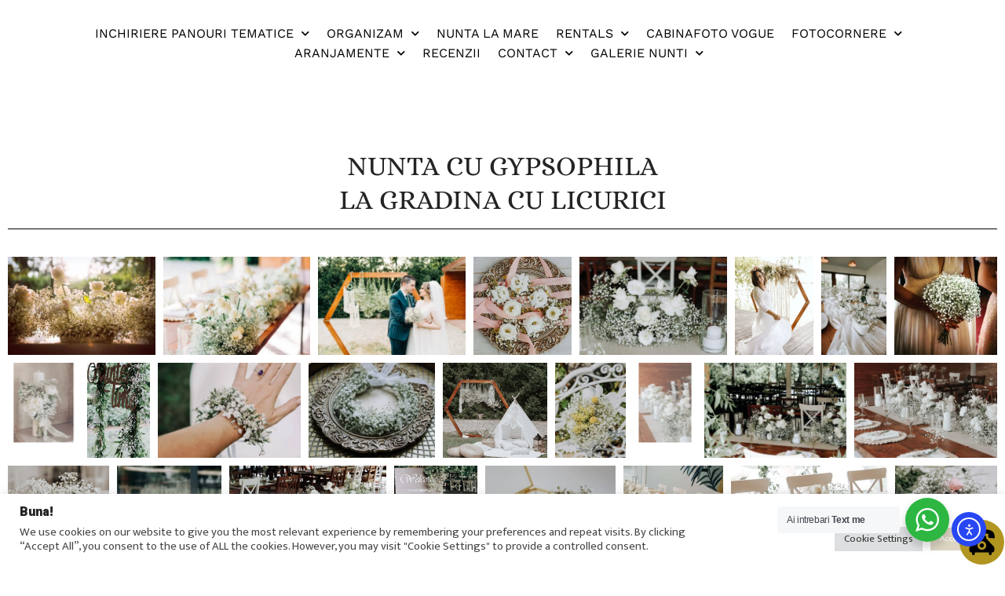

--- FILE ---
content_type: text/html; charset=UTF-8
request_url: https://rosegoldevents.ro/nunta-romantica-cu-gypsophila/
body_size: 35658
content:
<!DOCTYPE html>
<html lang="ro-RO" class="no-js" dir="ltr">
	<head>
		<meta charset="UTF-8">
		<meta http-equiv="X-UA-Compatible" content="IE=edge"/>
		<meta name="viewport" content="width=device-width, initial-scale=1, minimum-scale=1">
		<meta name="author" content="StaxWP"/>
		<link rel="profile" href="https://gmpg.org/xfn/11">

		<meta name='robots' content='index, follow, max-image-preview:large, max-snippet:-1, max-video-preview:-1' />
<!-- Google tag (gtag.js) consent mode dataLayer added by Site Kit -->
<script type="text/javascript" id="google_gtagjs-js-consent-mode-data-layer">
/* <![CDATA[ */
window.dataLayer = window.dataLayer || [];function gtag(){dataLayer.push(arguments);}
gtag('consent', 'default', {"ad_personalization":"denied","ad_storage":"denied","ad_user_data":"denied","analytics_storage":"denied","functionality_storage":"denied","security_storage":"denied","personalization_storage":"denied","region":["AT","BE","BG","CH","CY","CZ","DE","DK","EE","ES","FI","FR","GB","GR","HR","HU","IE","IS","IT","LI","LT","LU","LV","MT","NL","NO","PL","PT","RO","SE","SI","SK"],"wait_for_update":500});
window._googlesitekitConsentCategoryMap = {"statistics":["analytics_storage"],"marketing":["ad_storage","ad_user_data","ad_personalization"],"functional":["functionality_storage","security_storage"],"preferences":["personalization_storage"]};
window._googlesitekitConsents = {"ad_personalization":"denied","ad_storage":"denied","ad_user_data":"denied","analytics_storage":"denied","functionality_storage":"denied","security_storage":"denied","personalization_storage":"denied","region":["AT","BE","BG","CH","CY","CZ","DE","DK","EE","ES","FI","FR","GB","GR","HR","HU","IE","IS","IT","LI","LT","LU","LV","MT","NL","NO","PL","PT","RO","SE","SI","SK"],"wait_for_update":500};
/* ]]> */
</script>
<!-- End Google tag (gtag.js) consent mode dataLayer added by Site Kit -->

	<!-- This site is optimized with the Yoast SEO plugin v26.7 - https://yoast.com/wordpress/plugins/seo/ -->
	<title>Nunta Romantică cu delicata Gypsophila | RoseGold Events &amp; Planning</title>
	<meta name="description" content="Nimic nu aduce mai multă delicatete și romantism decât o nuntă decorată cu gypsophila, cunoscută drept floarea miresei. Această poveste vizuală este unitară, incluzând elemente precum buchetul miresei împodobit cu gypsophila, buchetele domnișoarelor de onoare, fotocornerul decorat cu această floare și altele după preferințe. Decorul meselor poate fi îmbogățit cu gypsophila în vaze sau în aranjamente elegante cu vase aurii. Nunta cu gypsophila este ideală pentru evenimentele în aer liber, în grădini sau la hambare. Această floare delicată se poate combina perfect cu trandafiri albi sau bujori albi, oferind un cadru de poveste pentru ziua cea mare." />
	<link rel="canonical" href="https://rosegoldevents.ro/nunta-romantica-cu-gypsophila/" />
	<meta property="og:locale" content="ro_RO" />
	<meta property="og:type" content="article" />
	<meta property="og:title" content="Nunta Romantică cu delicata Gypsophila | RoseGold Events &amp; Planning" />
	<meta property="og:description" content="Nimic nu aduce mai multă delicatete și romantism decât o nuntă decorată cu gypsophila, cunoscută drept floarea miresei. Această poveste vizuală este unitară, incluzând elemente precum buchetul miresei împodobit cu gypsophila, buchetele domnișoarelor de onoare, fotocornerul decorat cu această floare și altele după preferințe. Decorul meselor poate fi îmbogățit cu gypsophila în vaze sau în aranjamente elegante cu vase aurii. Nunta cu gypsophila este ideală pentru evenimentele în aer liber, în grădini sau la hambare. Această floare delicată se poate combina perfect cu trandafiri albi sau bujori albi, oferind un cadru de poveste pentru ziua cea mare." />
	<meta property="og:url" content="https://rosegoldevents.ro/nunta-romantica-cu-gypsophila/" />
	<meta property="og:site_name" content="RoseGold Events by Adina Novac" />
	<meta property="article:modified_time" content="2024-03-29T17:22:09+00:00" />
	<meta property="og:image" content="https://rosegoldevents.ro/wp-content/uploads/2022/06/arcada-boho-cu-floarea-miresei-si-macrameuri-derams-gradina-cu-licurici.jpg" />
	<meta property="og:image:width" content="1280" />
	<meta property="og:image:height" content="853" />
	<meta property="og:image:type" content="image/jpeg" />
	<meta name="twitter:card" content="summary_large_image" />
	<meta name="twitter:label1" content="Timp estimat pentru citire" />
	<meta name="twitter:data1" content="2 minute" />
	<script type="application/ld+json" class="yoast-schema-graph">{"@context":"https://schema.org","@graph":[{"@type":"WebPage","@id":"https://rosegoldevents.ro/nunta-romantica-cu-gypsophila/","url":"https://rosegoldevents.ro/nunta-romantica-cu-gypsophila/","name":"Nunta Romantică cu delicata Gypsophila | RoseGold Events & Planning","isPartOf":{"@id":"https://rosegoldevents.ro/#website"},"primaryImageOfPage":{"@id":"https://rosegoldevents.ro/nunta-romantica-cu-gypsophila/#primaryimage"},"image":{"@id":"https://rosegoldevents.ro/nunta-romantica-cu-gypsophila/#primaryimage"},"thumbnailUrl":"https://rosegoldevents.ro/wp-content/uploads/2022/06/arcada-boho-cu-floarea-miresei-si-macrameuri-derams-gradina-cu-licurici.jpg","datePublished":"2022-05-16T17:56:52+00:00","dateModified":"2024-03-29T17:22:09+00:00","description":"Nimic nu aduce mai multă delicatete și romantism decât o nuntă decorată cu gypsophila, cunoscută drept floarea miresei. Această poveste vizuală este unitară, incluzând elemente precum buchetul miresei împodobit cu gypsophila, buchetele domnișoarelor de onoare, fotocornerul decorat cu această floare și altele după preferințe. Decorul meselor poate fi îmbogățit cu gypsophila în vaze sau în aranjamente elegante cu vase aurii. Nunta cu gypsophila este ideală pentru evenimentele în aer liber, în grădini sau la hambare. Această floare delicată se poate combina perfect cu trandafiri albi sau bujori albi, oferind un cadru de poveste pentru ziua cea mare.","breadcrumb":{"@id":"https://rosegoldevents.ro/nunta-romantica-cu-gypsophila/#breadcrumb"},"inLanguage":"ro-RO","potentialAction":[{"@type":"ReadAction","target":["https://rosegoldevents.ro/nunta-romantica-cu-gypsophila/"]}]},{"@type":"ImageObject","inLanguage":"ro-RO","@id":"https://rosegoldevents.ro/nunta-romantica-cu-gypsophila/#primaryimage","url":"https://rosegoldevents.ro/wp-content/uploads/2022/06/arcada-boho-cu-floarea-miresei-si-macrameuri-derams-gradina-cu-licurici.jpg","contentUrl":"https://rosegoldevents.ro/wp-content/uploads/2022/06/arcada-boho-cu-floarea-miresei-si-macrameuri-derams-gradina-cu-licurici.jpg","width":1280,"height":853,"caption":"400 euro"},{"@type":"BreadcrumbList","@id":"https://rosegoldevents.ro/nunta-romantica-cu-gypsophila/#breadcrumb","itemListElement":[{"@type":"ListItem","position":1,"name":"Prima pagină","item":"https://rosegoldevents.ro/"},{"@type":"ListItem","position":2,"name":"Nunta Romantică cu Gypsophila"}]},{"@type":"WebSite","@id":"https://rosegoldevents.ro/#website","url":"https://rosegoldevents.ro/","name":"RoseGold Events by Adina Novac","description":"Planificare, Aranjamente și Decor – Totul pentru evenimentul tau","publisher":{"@id":"https://rosegoldevents.ro/#organization"},"potentialAction":[{"@type":"SearchAction","target":{"@type":"EntryPoint","urlTemplate":"https://rosegoldevents.ro/?s={search_term_string}"},"query-input":{"@type":"PropertyValueSpecification","valueRequired":true,"valueName":"search_term_string"}}],"inLanguage":"ro-RO"},{"@type":"Organization","@id":"https://rosegoldevents.ro/#organization","name":"RoseGold Events","url":"https://rosegoldevents.ro/","logo":{"@type":"ImageObject","inLanguage":"ro-RO","@id":"https://rosegoldevents.ro/#/schema/logo/image/","url":"https://rosegoldevents.ro/wp-content/uploads/2022/05/logo-01.png","contentUrl":"https://rosegoldevents.ro/wp-content/uploads/2022/05/logo-01.png","width":3508,"height":2204,"caption":"RoseGold Events"},"image":{"@id":"https://rosegoldevents.ro/#/schema/logo/image/"},"sameAs":["https://www.instagram.com/adina_rosegold_events/","https://www.pinterest.com/rosegoldevents0310"]}]}</script>
	<!-- / Yoast SEO plugin. -->


<script type='application/javascript'  id='pys-version-script'>console.log('PixelYourSite Free version 11.1.3');</script>
<link rel='dns-prefetch' href='//cdn.elementor.com' />
<link rel='dns-prefetch' href='//www.googletagmanager.com' />
<link rel='dns-prefetch' href='//fonts.googleapis.com' />
<link rel="alternate" type="application/rss+xml" title="RoseGold Events by Adina Novac &raquo; Flux" href="https://rosegoldevents.ro/feed/" />
<link rel="alternate" type="application/rss+xml" title="RoseGold Events by Adina Novac &raquo; Flux comentarii" href="https://rosegoldevents.ro/comments/feed/" />
<link rel="alternate" title="oEmbed (JSON)" type="application/json+oembed" href="https://rosegoldevents.ro/wp-json/oembed/1.0/embed?url=https%3A%2F%2Frosegoldevents.ro%2Fnunta-romantica-cu-gypsophila%2F" />
<link rel="alternate" title="oEmbed (XML)" type="text/xml+oembed" href="https://rosegoldevents.ro/wp-json/oembed/1.0/embed?url=https%3A%2F%2Frosegoldevents.ro%2Fnunta-romantica-cu-gypsophila%2F&#038;format=xml" />
<style id='wp-img-auto-sizes-contain-inline-css' type='text/css'>
img:is([sizes=auto i],[sizes^="auto," i]){contain-intrinsic-size:3000px 1500px}
/*# sourceURL=wp-img-auto-sizes-contain-inline-css */
</style>
<style id='wp-emoji-styles-inline-css' type='text/css'>

	img.wp-smiley, img.emoji {
		display: inline !important;
		border: none !important;
		box-shadow: none !important;
		height: 1em !important;
		width: 1em !important;
		margin: 0 0.07em !important;
		vertical-align: -0.1em !important;
		background: none !important;
		padding: 0 !important;
	}
/*# sourceURL=wp-emoji-styles-inline-css */
</style>
<link rel='stylesheet' id='nta-css-popup-css' href='https://cdn.shortpixel.ai/spai/q_lossy+ret_auto+to_webp+v_359/rosegoldevents.ro/wp-content/plugins/wp-whatsapp/assets/dist/css/style.css?ver=6.9' data-spai-egr='1' type='text/css' media='all' />
<style id='global-styles-inline-css' type='text/css'>
:root{--wp--preset--aspect-ratio--square: 1;--wp--preset--aspect-ratio--4-3: 4/3;--wp--preset--aspect-ratio--3-4: 3/4;--wp--preset--aspect-ratio--3-2: 3/2;--wp--preset--aspect-ratio--2-3: 2/3;--wp--preset--aspect-ratio--16-9: 16/9;--wp--preset--aspect-ratio--9-16: 9/16;--wp--preset--color--black: #000000;--wp--preset--color--cyan-bluish-gray: #abb8c3;--wp--preset--color--white: #ffffff;--wp--preset--color--pale-pink: #f78da7;--wp--preset--color--vivid-red: #cf2e2e;--wp--preset--color--luminous-vivid-orange: #ff6900;--wp--preset--color--luminous-vivid-amber: #fcb900;--wp--preset--color--light-green-cyan: #7bdcb5;--wp--preset--color--vivid-green-cyan: #00d084;--wp--preset--color--pale-cyan-blue: #8ed1fc;--wp--preset--color--vivid-cyan-blue: #0693e3;--wp--preset--color--vivid-purple: #9b51e0;--wp--preset--color--primary: ;--wp--preset--color--very-light-gray: #eeeeee;--wp--preset--color--very-dark-gray: #313131;--wp--preset--gradient--vivid-cyan-blue-to-vivid-purple: linear-gradient(135deg,rgb(6,147,227) 0%,rgb(155,81,224) 100%);--wp--preset--gradient--light-green-cyan-to-vivid-green-cyan: linear-gradient(135deg,rgb(122,220,180) 0%,rgb(0,208,130) 100%);--wp--preset--gradient--luminous-vivid-amber-to-luminous-vivid-orange: linear-gradient(135deg,rgb(252,185,0) 0%,rgb(255,105,0) 100%);--wp--preset--gradient--luminous-vivid-orange-to-vivid-red: linear-gradient(135deg,rgb(255,105,0) 0%,rgb(207,46,46) 100%);--wp--preset--gradient--very-light-gray-to-cyan-bluish-gray: linear-gradient(135deg,rgb(238,238,238) 0%,rgb(169,184,195) 100%);--wp--preset--gradient--cool-to-warm-spectrum: linear-gradient(135deg,rgb(74,234,220) 0%,rgb(151,120,209) 20%,rgb(207,42,186) 40%,rgb(238,44,130) 60%,rgb(251,105,98) 80%,rgb(254,248,76) 100%);--wp--preset--gradient--blush-light-purple: linear-gradient(135deg,rgb(255,206,236) 0%,rgb(152,150,240) 100%);--wp--preset--gradient--blush-bordeaux: linear-gradient(135deg,rgb(254,205,165) 0%,rgb(254,45,45) 50%,rgb(107,0,62) 100%);--wp--preset--gradient--luminous-dusk: linear-gradient(135deg,rgb(255,203,112) 0%,rgb(199,81,192) 50%,rgb(65,88,208) 100%);--wp--preset--gradient--pale-ocean: linear-gradient(135deg,rgb(255,245,203) 0%,rgb(182,227,212) 50%,rgb(51,167,181) 100%);--wp--preset--gradient--electric-grass: linear-gradient(135deg,rgb(202,248,128) 0%,rgb(113,206,126) 100%);--wp--preset--gradient--midnight: linear-gradient(135deg,rgb(2,3,129) 0%,rgb(40,116,252) 100%);--wp--preset--font-size--small: 13px;--wp--preset--font-size--medium: 20px;--wp--preset--font-size--large: 36px;--wp--preset--font-size--x-large: 42px;--wp--preset--font-size--regular: 20px;--wp--preset--font-size--larger: 48px;--wp--preset--spacing--20: 0.44rem;--wp--preset--spacing--30: 0.67rem;--wp--preset--spacing--40: 1rem;--wp--preset--spacing--50: 1.5rem;--wp--preset--spacing--60: 2.25rem;--wp--preset--spacing--70: 3.38rem;--wp--preset--spacing--80: 5.06rem;--wp--preset--shadow--natural: 6px 6px 9px rgba(0, 0, 0, 0.2);--wp--preset--shadow--deep: 12px 12px 50px rgba(0, 0, 0, 0.4);--wp--preset--shadow--sharp: 6px 6px 0px rgba(0, 0, 0, 0.2);--wp--preset--shadow--outlined: 6px 6px 0px -3px rgb(255, 255, 255), 6px 6px rgb(0, 0, 0);--wp--preset--shadow--crisp: 6px 6px 0px rgb(0, 0, 0);}:root { --wp--style--global--content-size: var(--container-width);--wp--style--global--wide-size: var(--container-xl); }:where(body) { margin: 0; }.wp-site-blocks > .alignleft { float: left; margin-right: 2em; }.wp-site-blocks > .alignright { float: right; margin-left: 2em; }.wp-site-blocks > .aligncenter { justify-content: center; margin-left: auto; margin-right: auto; }:where(.wp-site-blocks) > * { margin-block-start: var(--el-spacing); margin-block-end: 0; }:where(.wp-site-blocks) > :first-child { margin-block-start: 0; }:where(.wp-site-blocks) > :last-child { margin-block-end: 0; }:root { --wp--style--block-gap: var(--el-spacing); }:root :where(.is-layout-flow) > :first-child{margin-block-start: 0;}:root :where(.is-layout-flow) > :last-child{margin-block-end: 0;}:root :where(.is-layout-flow) > *{margin-block-start: var(--el-spacing);margin-block-end: 0;}:root :where(.is-layout-constrained) > :first-child{margin-block-start: 0;}:root :where(.is-layout-constrained) > :last-child{margin-block-end: 0;}:root :where(.is-layout-constrained) > *{margin-block-start: var(--el-spacing);margin-block-end: 0;}:root :where(.is-layout-flex){gap: var(--el-spacing);}:root :where(.is-layout-grid){gap: var(--el-spacing);}.is-layout-flow > .alignleft{float: left;margin-inline-start: 0;margin-inline-end: 2em;}.is-layout-flow > .alignright{float: right;margin-inline-start: 2em;margin-inline-end: 0;}.is-layout-flow > .aligncenter{margin-left: auto !important;margin-right: auto !important;}.is-layout-constrained > .alignleft{float: left;margin-inline-start: 0;margin-inline-end: 2em;}.is-layout-constrained > .alignright{float: right;margin-inline-start: 2em;margin-inline-end: 0;}.is-layout-constrained > .aligncenter{margin-left: auto !important;margin-right: auto !important;}.is-layout-constrained > :where(:not(.alignleft):not(.alignright):not(.alignfull)){max-width: var(--wp--style--global--content-size);margin-left: auto !important;margin-right: auto !important;}.is-layout-constrained > .alignwide{max-width: var(--wp--style--global--wide-size);}body .is-layout-flex{display: flex;}.is-layout-flex{flex-wrap: wrap;align-items: center;}.is-layout-flex > :is(*, div){margin: 0;}body .is-layout-grid{display: grid;}.is-layout-grid > :is(*, div){margin: 0;}body{padding-top: 0px;padding-right: 0px;padding-bottom: 0px;padding-left: 0px;}a:where(:not(.wp-element-button)){text-decoration: underline;}:root :where(.wp-element-button, .wp-block-button__link){background-color: #32373c;border-width: 0;color: #fff;font-family: inherit;font-size: inherit;font-style: inherit;font-weight: inherit;letter-spacing: inherit;line-height: inherit;padding-top: calc(0.667em + 2px);padding-right: calc(1.333em + 2px);padding-bottom: calc(0.667em + 2px);padding-left: calc(1.333em + 2px);text-decoration: none;text-transform: inherit;}.has-black-color{color: var(--wp--preset--color--black) !important;}.has-cyan-bluish-gray-color{color: var(--wp--preset--color--cyan-bluish-gray) !important;}.has-white-color{color: var(--wp--preset--color--white) !important;}.has-pale-pink-color{color: var(--wp--preset--color--pale-pink) !important;}.has-vivid-red-color{color: var(--wp--preset--color--vivid-red) !important;}.has-luminous-vivid-orange-color{color: var(--wp--preset--color--luminous-vivid-orange) !important;}.has-luminous-vivid-amber-color{color: var(--wp--preset--color--luminous-vivid-amber) !important;}.has-light-green-cyan-color{color: var(--wp--preset--color--light-green-cyan) !important;}.has-vivid-green-cyan-color{color: var(--wp--preset--color--vivid-green-cyan) !important;}.has-pale-cyan-blue-color{color: var(--wp--preset--color--pale-cyan-blue) !important;}.has-vivid-cyan-blue-color{color: var(--wp--preset--color--vivid-cyan-blue) !important;}.has-vivid-purple-color{color: var(--wp--preset--color--vivid-purple) !important;}.has-primary-color{color: var(--wp--preset--color--primary) !important;}.has-very-light-gray-color{color: var(--wp--preset--color--very-light-gray) !important;}.has-very-dark-gray-color{color: var(--wp--preset--color--very-dark-gray) !important;}.has-black-background-color{background-color: var(--wp--preset--color--black) !important;}.has-cyan-bluish-gray-background-color{background-color: var(--wp--preset--color--cyan-bluish-gray) !important;}.has-white-background-color{background-color: var(--wp--preset--color--white) !important;}.has-pale-pink-background-color{background-color: var(--wp--preset--color--pale-pink) !important;}.has-vivid-red-background-color{background-color: var(--wp--preset--color--vivid-red) !important;}.has-luminous-vivid-orange-background-color{background-color: var(--wp--preset--color--luminous-vivid-orange) !important;}.has-luminous-vivid-amber-background-color{background-color: var(--wp--preset--color--luminous-vivid-amber) !important;}.has-light-green-cyan-background-color{background-color: var(--wp--preset--color--light-green-cyan) !important;}.has-vivid-green-cyan-background-color{background-color: var(--wp--preset--color--vivid-green-cyan) !important;}.has-pale-cyan-blue-background-color{background-color: var(--wp--preset--color--pale-cyan-blue) !important;}.has-vivid-cyan-blue-background-color{background-color: var(--wp--preset--color--vivid-cyan-blue) !important;}.has-vivid-purple-background-color{background-color: var(--wp--preset--color--vivid-purple) !important;}.has-primary-background-color{background-color: var(--wp--preset--color--primary) !important;}.has-very-light-gray-background-color{background-color: var(--wp--preset--color--very-light-gray) !important;}.has-very-dark-gray-background-color{background-color: var(--wp--preset--color--very-dark-gray) !important;}.has-black-border-color{border-color: var(--wp--preset--color--black) !important;}.has-cyan-bluish-gray-border-color{border-color: var(--wp--preset--color--cyan-bluish-gray) !important;}.has-white-border-color{border-color: var(--wp--preset--color--white) !important;}.has-pale-pink-border-color{border-color: var(--wp--preset--color--pale-pink) !important;}.has-vivid-red-border-color{border-color: var(--wp--preset--color--vivid-red) !important;}.has-luminous-vivid-orange-border-color{border-color: var(--wp--preset--color--luminous-vivid-orange) !important;}.has-luminous-vivid-amber-border-color{border-color: var(--wp--preset--color--luminous-vivid-amber) !important;}.has-light-green-cyan-border-color{border-color: var(--wp--preset--color--light-green-cyan) !important;}.has-vivid-green-cyan-border-color{border-color: var(--wp--preset--color--vivid-green-cyan) !important;}.has-pale-cyan-blue-border-color{border-color: var(--wp--preset--color--pale-cyan-blue) !important;}.has-vivid-cyan-blue-border-color{border-color: var(--wp--preset--color--vivid-cyan-blue) !important;}.has-vivid-purple-border-color{border-color: var(--wp--preset--color--vivid-purple) !important;}.has-primary-border-color{border-color: var(--wp--preset--color--primary) !important;}.has-very-light-gray-border-color{border-color: var(--wp--preset--color--very-light-gray) !important;}.has-very-dark-gray-border-color{border-color: var(--wp--preset--color--very-dark-gray) !important;}.has-vivid-cyan-blue-to-vivid-purple-gradient-background{background: var(--wp--preset--gradient--vivid-cyan-blue-to-vivid-purple) !important;}.has-light-green-cyan-to-vivid-green-cyan-gradient-background{background: var(--wp--preset--gradient--light-green-cyan-to-vivid-green-cyan) !important;}.has-luminous-vivid-amber-to-luminous-vivid-orange-gradient-background{background: var(--wp--preset--gradient--luminous-vivid-amber-to-luminous-vivid-orange) !important;}.has-luminous-vivid-orange-to-vivid-red-gradient-background{background: var(--wp--preset--gradient--luminous-vivid-orange-to-vivid-red) !important;}.has-very-light-gray-to-cyan-bluish-gray-gradient-background{background: var(--wp--preset--gradient--very-light-gray-to-cyan-bluish-gray) !important;}.has-cool-to-warm-spectrum-gradient-background{background: var(--wp--preset--gradient--cool-to-warm-spectrum) !important;}.has-blush-light-purple-gradient-background{background: var(--wp--preset--gradient--blush-light-purple) !important;}.has-blush-bordeaux-gradient-background{background: var(--wp--preset--gradient--blush-bordeaux) !important;}.has-luminous-dusk-gradient-background{background: var(--wp--preset--gradient--luminous-dusk) !important;}.has-pale-ocean-gradient-background{background: var(--wp--preset--gradient--pale-ocean) !important;}.has-electric-grass-gradient-background{background: var(--wp--preset--gradient--electric-grass) !important;}.has-midnight-gradient-background{background: var(--wp--preset--gradient--midnight) !important;}.has-small-font-size{font-size: var(--wp--preset--font-size--small) !important;}.has-medium-font-size{font-size: var(--wp--preset--font-size--medium) !important;}.has-large-font-size{font-size: var(--wp--preset--font-size--large) !important;}.has-x-large-font-size{font-size: var(--wp--preset--font-size--x-large) !important;}.has-regular-font-size{font-size: var(--wp--preset--font-size--regular) !important;}.has-larger-font-size{font-size: var(--wp--preset--font-size--larger) !important;}
:root :where(.wp-block-pullquote){font-size: 1.5em;line-height: 1.6;}
/*# sourceURL=global-styles-inline-css */
</style>
<link rel='stylesheet' id='cookie-law-info-css' href='https://cdn.shortpixel.ai/spai/q_lossy+ret_auto+to_webp+v_359/rosegoldevents.ro/wp-content/plugins/cookie-law-info/legacy/public/css/cookie-law-info-public.css?ver=3.3.5' data-spai-egr='1' type='text/css' media='all' />
<link rel='stylesheet' id='cookie-law-info-gdpr-css' href='https://cdn.shortpixel.ai/spai/q_lossy+ret_auto+to_webp+v_359/rosegoldevents.ro/wp-content/plugins/cookie-law-info/legacy/public/css/cookie-law-info-gdpr.css?ver=3.3.5' data-spai-egr='1' type='text/css' media='all' />
<link rel='stylesheet' id='dg2pb_style-css' href='https://cdn.shortpixel.ai/spai/q_lossy+ret_auto+to_webp+v_359/rosegoldevents.ro/wp-content/plugins/small-phone-button-basic/assets/styles.css?ver=1.1.3' data-spai-egr='1' type='text/css' media='all' />
<link rel='stylesheet' id='ea11y-widget-fonts-css' href='https://cdn.shortpixel.ai/spai/q_lossy+ret_auto+to_webp+v_359/rosegoldevents.ro/wp-content/plugins/pojo-accessibility/assets/build/fonts.css?ver=3.9.0' data-spai-egr='1' type='text/css' media='all' />
<link rel='stylesheet' id='ea11y-skip-link-css' href='https://cdn.shortpixel.ai/spai/q_lossy+ret_auto+to_webp+v_359/rosegoldevents.ro/wp-content/plugins/pojo-accessibility/assets/build/skip-link.css?ver=3.9.0' data-spai-egr='1' type='text/css' media='all' />
<link rel='stylesheet' id='stax-global-css' href='https://cdn.shortpixel.ai/spai/q_lossy+ret_auto+to_webp+v_359/rosegoldevents.ro/wp-content/themes/stax/assets/css/index.min.css?ver=1.2.0' data-spai-egr='1' type='text/css' media='all' />
<link rel='stylesheet' id='stax-header-css' href='https://cdn.shortpixel.ai/spai/q_lossy+ret_auto+to_webp+v_359/rosegoldevents.ro/wp-content/themes/stax/inc/Customizer/builder/assets/css/style.min.css?ver=1.2.0' data-spai-egr='1' type='text/css' media='all' />
<style id='stax-header-inline-css' type='text/css'>
 :root{ --h1-font-weight: 900; --h2-font-weight: 900; --h3-font-weight: 900; --h4-font-weight: 900; --h5-font-weight: 900; --h6-font-weight: 900; } .header-top{ --rowBColor: var(--stx-light-bg); --color: var(--stx-text-color); --bgColor: var(--stx-site-bg); } .header-main{ --rowBColor: var(--stx-light-bg); --color: var(--stx-text-color); --bgColor: var(--stx-site-bg); } .header-bottom{ --rowBColor: var(--stx-light-bg); --color: var(--stx-text-color); --bgColor: var(--stx-site-bg); } .header-menu-sidebar-bg{ --justify: flex-start; --textAlign: left;--flexG: 1; --rowBColor: var(--stx-light-bg); --color: var(--stx-text-color); --bgColor: var(--stx-site-bg); } .header-menu-sidebar{ width: 360px; } .builder-item--logo{ --maxWidth: 36px; --textAlign: left;--justify: flex-start; } .builder-item--nav-icon,.header-menu-sidebar .close-sidebar-panel .navbar-toggle{ --bgColor: #242424; --color: #ffffff; } .builder-item--nav-icon{ --padding:8px; } .builder-item--primary-menu{ --hoverColor: #1aaaa0; --activeColor: #1aaaa0; --spacing: 20px; --height: 25px; --fontSize: 1rem; --lineHeight: 1.3; --letterSpacing: 0px; --fontWeight: 300; --textTransform: none; --iconSize: 1rem; } .hfg-is-group.has-primary-menu .inherit-ff{ --inheritedFW: 300; } .builder-item--header_search_responsive{ --iconSize: 14px; --color: #2a2a68; --hoverColor: #1aaaa0; --formFieldFontSize: 14px; --formFieldBorderColor: #6acfc9; --formFieldColor: #6acfc9; --height: 40px; } .footer-top-inner .stx-row{ grid-template-columns:1fr 1fr 1fr; --vAlign: flex-start; } .footer-top{ --rowBColor: var(--stx-light-bg); --color: var(--stx-text-color); --bgColor: var(--stx-site-bg); } .footer-main-inner .stx-row{ grid-template-columns:1fr 1fr 1fr; --vAlign: flex-start; } .footer-main{ --rowBColor: var(--stx-light-bg); --color: var(--stx-text-color); --bgColor: var(--stx-site-bg); } .footer-bottom-inner .stx-row{ grid-template-columns:1fr 1fr 1fr; --vAlign: flex-start; } .footer-bottom{ --rowBColor: var(--stx-light-bg); --color: var(--stx-text-dark-bg); --bgColor: var(--stx-dark-bg); } .builder-item--footer_copyright{ --color: #000000;--margin:-12px 0 20px 0; --fontSize: 12px; --fontWeight: 300; --textTransform: none; --iconSize: 12px; --textAlign: center;--justify: center; } @media(min-width: 576px){ .header-menu-sidebar-bg{ --justify: flex-start; --textAlign: left;--flexG: 1; } .header-menu-sidebar{ width: 360px; } .builder-item--logo{ --maxWidth: 36px; --textAlign: left;--justify: flex-start; } .builder-item--nav-icon{ --padding:8px; } .builder-item--primary-menu{ --spacing: 20px; --height: 25px; --fontSize: 1rem; --lineHeight: 1.3; --letterSpacing: 0px; --iconSize: 1rem; } .builder-item--header_search_responsive{ --formFieldFontSize: 14px; --height: 40px; } .builder-item--footer_copyright{ --textAlign: center;--justify: center; } }@media(min-width: 960px){ .header-menu-sidebar-bg{ --justify: center; --textAlign: center;--flexG: 0; } .header-menu-sidebar{ width: 360px; } .builder-item--logo{ --maxWidth: 350px;--padding:0; --textAlign: left;--justify: flex-start; } .builder-item--primary-menu{ --spacing: 20px; --height: 25px; --fontSize: 16px; --iconSize: 16px; } .builder-item--header_search_responsive{ --formFieldFontSize: 14px; --height: 40px; } .builder-item--footer_copyright{ --margin:-10px 0 20px 0; --fontSize: 14px; --iconSize: 14px; --textAlign: center;--justify: center; } }:root{--body-bg-h:0;--body-bg-s:0%;--body-bg-l:100%;--body-bg-contrast-color:#000000;--text-color:#4b4f56;--heading-color:#242424;--primary-h:177;--primary-s:51%;--primary-l:61%;--primary-contrast-color:#000000;--light-h:186;--light-s:48%;--light-l:95%;--light-contrast-color:#000000;--dark-h:0;--dark-s:0%;--dark-l:14%;--dark-contrast-color:#ffffff;--link-h:176;--link-s:73%;--link-l:38%;--border-color:#ddebed;--text-meta-color:#90949c;--archive-h:177;--archive-s:51%;--archive-l:61%;--archive-contrast-color:#000000;--related-h:186;--related-s:48%;--related-l:95%;--related-contrast-color:#000000;--media-max-height:800px;--font-size-sm:1rem;--font-size-md:1.13rem;--font-size-lg:1.19rem;--line-height-sm:1.5rem;--line-height-md:1.6rem;--line-height-lg:1.7rem;--letter-spacing-sm:0.03px;--letter-spacing-md:0.03px;--letter-spacing-lg:0.03px;--h1-line-height-sm:1.2em;--h1-line-height-md:1.2em;--h1-line-height-lg:1.2em;--h1-letter-spacing-sm:0px;--h1-letter-spacing-md:0px;--h1-letter-spacing-lg:0px;--h1-font-size-sm:1.88rem;--h1-font-size-md:2.63rem;--h1-font-size-lg:3rem;--h2-line-height-sm:1.2em;--h2-line-height-md:1.2em;--h2-line-height-lg:1.2em;--h2-letter-spacing-sm:0px;--h2-letter-spacing-md:0px;--h2-letter-spacing-lg:0px;--h2-font-size-sm:1.5rem;--h2-font-size-md:2.13rem;--h2-font-size-lg:2.63rem;--h3-line-height-sm:1.2em;--h3-line-height-md:1.2em;--h3-line-height-lg:1.2em;--h3-letter-spacing-sm:0px;--h3-letter-spacing-md:0px;--h3-letter-spacing-lg:0px;--h3-font-size-sm:1.31rem;--h3-font-size-md:1.75rem;--h3-font-size-lg:2.13rem;--h4-line-height-sm:1.2em;--h4-line-height-md:1.2em;--h4-line-height-lg:1.2em;--h4-letter-spacing-sm:0px;--h4-letter-spacing-md:0px;--h4-letter-spacing-lg:0px;--h4-font-size-sm:1.25rem;--h4-font-size-md:1.5rem;--h4-font-size-lg:1.75rem;--h5-line-height-sm:1.2em;--h5-line-height-md:1.2em;--h5-line-height-lg:1.2em;--h5-letter-spacing-sm:0px;--h5-letter-spacing-md:0px;--h5-letter-spacing-lg:0px;--h5-font-size-sm:1.13rem;--h5-font-size-md:1.25rem;--h5-font-size-lg:1.5rem;--h6-line-height-sm:1.2em;--h6-line-height-md:1.2em;--h6-line-height-lg:1.2em;--h6-letter-spacing-sm:0px;--h6-letter-spacing-md:0px;--h6-letter-spacing-lg:0px;--h6-font-size-sm:1rem;--h6-font-size-md:1rem;--h6-font-size-lg:1rem;--font-family:Mukta, sans-serif;--heading-font-family:Heebo, sans-serif;}
/*# sourceURL=stax-header-inline-css */
</style>
<link rel='stylesheet' id='stax-icon-fonts-css' href='https://cdn.shortpixel.ai/spai/q_lossy+ret_auto+to_webp+v_359/rosegoldevents.ro/wp-content/themes/stax/assets/fonts/style.css?ver=1.2.0' data-spai-egr='1' type='text/css' media='all' />
<style id='spai-fadein-inline-css' type='text/css'>
img[data-spai]{opacity: 0;} div.woocommerce-product-gallery img[data-spai]{opacity: 1;} img[data-spai-egr],img[data-spai-lazy-loaded],img[data-spai-upd] {transition: opacity .5s linear .2s;-webkit-transition: opacity .5s linear .2s;-moz-transition: opacity .5s linear .2s;-o-transition: opacity .5s linear .2s; opacity: 1;}
/*# sourceURL=spai-fadein-inline-css */
</style>
<link rel='stylesheet' id='e-animation-buzz-css' href='https://cdn.shortpixel.ai/spai/q_lossy+ret_auto+to_webp+v_359/rosegoldevents.ro/wp-content/plugins/elementor/assets/lib/animations/styles/e-animation-buzz.min.css?ver=3.34.1' data-spai-egr='1' type='text/css' media='all' />
<link rel='stylesheet' id='elementor-frontend-css' href='https://cdn.shortpixel.ai/spai/q_lossy+ret_auto+to_webp+v_359/rosegoldevents.ro/wp-content/plugins/elementor/assets/css/frontend.min.css?ver=3.34.1' data-spai-egr='1' type='text/css' media='all' />
<link rel='stylesheet' id='widget-nav-menu-css' href='https://cdn.shortpixel.ai/spai/q_lossy+ret_auto+to_webp+v_359/rosegoldevents.ro/wp-content/plugins/elementor-pro/assets/css/widget-nav-menu.min.css?ver=3.26.3' data-spai-egr='1' type='text/css' media='all' />
<link rel='stylesheet' id='widget-spacer-css' href='https://cdn.shortpixel.ai/spai/q_lossy+ret_auto+to_webp+v_359/rosegoldevents.ro/wp-content/plugins/elementor/assets/css/widget-spacer.min.css?ver=3.34.1' data-spai-egr='1' type='text/css' media='all' />
<link rel='stylesheet' id='widget-social-icons-css' href='https://cdn.shortpixel.ai/spai/q_lossy+ret_auto+to_webp+v_359/rosegoldevents.ro/wp-content/plugins/elementor/assets/css/widget-social-icons.min.css?ver=3.34.1' data-spai-egr='1' type='text/css' media='all' />
<link rel='stylesheet' id='e-apple-webkit-css' href='https://cdn.shortpixel.ai/spai/q_lossy+ret_auto+to_webp+v_359/rosegoldevents.ro/wp-content/plugins/elementor/assets/css/conditionals/apple-webkit.min.css?ver=3.34.1' data-spai-egr='1' type='text/css' media='all' />
<link rel='stylesheet' id='widget-call-to-action-css' href='https://cdn.shortpixel.ai/spai/q_lossy+ret_auto+to_webp+v_359/rosegoldevents.ro/wp-content/plugins/elementor-pro/assets/css/widget-call-to-action.min.css?ver=3.26.3' data-spai-egr='1' type='text/css' media='all' />
<link rel='stylesheet' id='e-transitions-css' href='https://cdn.shortpixel.ai/spai/q_lossy+ret_auto+to_webp+v_359/rosegoldevents.ro/wp-content/plugins/elementor-pro/assets/css/conditionals/transitions.min.css?ver=3.26.3' data-spai-egr='1' type='text/css' media='all' />
<link rel='stylesheet' id='elementor-icons-css' href='https://cdn.shortpixel.ai/spai/q_lossy+ret_auto+to_webp+v_359/rosegoldevents.ro/wp-content/plugins/elementor/assets/lib/eicons/css/elementor-icons.min.css?ver=5.45.0' data-spai-egr='1' type='text/css' media='all' />
<link rel='stylesheet' id='elementor-post-11596-css' href='https://cdn.shortpixel.ai/spai/q_lossy+ret_auto+to_webp+v_359/rosegoldevents.ro/wp-content/uploads/elementor/css/post-11596.css?ver=1768011795' data-spai-egr='1' type='text/css' media='all' />
<link rel='stylesheet' id='widget-heading-css' href='https://cdn.shortpixel.ai/spai/q_lossy+ret_auto+to_webp+v_359/rosegoldevents.ro/wp-content/plugins/elementor/assets/css/widget-heading.min.css?ver=3.34.1' data-spai-egr='1' type='text/css' media='all' />
<link rel='stylesheet' id='widget-divider-css' href='https://cdn.shortpixel.ai/spai/q_lossy+ret_auto+to_webp+v_359/rosegoldevents.ro/wp-content/plugins/elementor/assets/css/widget-divider.min.css?ver=3.34.1' data-spai-egr='1' type='text/css' media='all' />
<link rel='stylesheet' id='swiper-css' href='https://cdn.shortpixel.ai/spai/q_lossy+ret_auto+to_webp+v_359/rosegoldevents.ro/wp-content/plugins/elementor/assets/lib/swiper/v8/css/swiper.min.css?ver=8.4.5' data-spai-egr='1' type='text/css' media='all' />
<link rel='stylesheet' id='e-swiper-css' href='https://cdn.shortpixel.ai/spai/q_lossy+ret_auto+to_webp+v_359/rosegoldevents.ro/wp-content/plugins/elementor/assets/css/conditionals/e-swiper.min.css?ver=3.34.1' data-spai-egr='1' type='text/css' media='all' />
<link rel='stylesheet' id='widget-gallery-css' href='https://cdn.shortpixel.ai/spai/q_lossy+ret_auto+to_webp+v_359/rosegoldevents.ro/wp-content/plugins/elementor-pro/assets/css/widget-gallery.min.css?ver=3.26.3' data-spai-egr='1' type='text/css' media='all' />
<link rel='stylesheet' id='elementor-gallery-css' href='https://cdn.shortpixel.ai/spai/q_lossy+ret_auto+to_webp+v_359/rosegoldevents.ro/wp-content/plugins/elementor/assets/lib/e-gallery/css/e-gallery.min.css?ver=1.2.0' data-spai-egr='1' type='text/css' media='all' />
<link rel='stylesheet' id='elementor-post-13804-css' href='https://cdn.shortpixel.ai/spai/q_lossy+ret_auto+to_webp+v_359/rosegoldevents.ro/wp-content/uploads/elementor/css/post-13804.css?ver=1768012859' data-spai-egr='1' type='text/css' media='all' />
<link rel='stylesheet' id='elementor-post-11619-css' href='https://cdn.shortpixel.ai/spai/q_lossy+ret_auto+to_webp+v_359/rosegoldevents.ro/wp-content/uploads/elementor/css/post-11619.css?ver=1768011795' data-spai-egr='1' type='text/css' media='all' />
<link rel='stylesheet' id='elementor-post-11615-css' href='https://cdn.shortpixel.ai/spai/q_lossy+ret_auto+to_webp+v_359/rosegoldevents.ro/wp-content/uploads/elementor/css/post-11615.css?ver=1768011795' data-spai-egr='1' type='text/css' media='all' />
<link rel='stylesheet' id='stax-google-font-mukta-css' href='//fonts.googleapis.com/css?family=Mukta%3A400&#038;display=swap&#038;subset=latin-ext&#038;ver=1.2.0' type='text/css' media='all' />
<link rel='stylesheet' id='stax-google-font-heebo-css' href='//fonts.googleapis.com/css?family=Heebo%3A100%2C200%2C300%2C400%2C500%2C600%2C700%2C800%2C900&#038;display=swap&#038;subset=latin-ext&#038;ver=1.2.0' type='text/css' media='all' />
<link rel='stylesheet' id='elementor-gf-local-poppins-css' href='https://cdn.shortpixel.ai/spai/q_lossy+ret_auto+to_webp+v_359/rosegoldevents.ro/wp-content/uploads/elementor/google-fonts/css/poppins.css?ver=1742266168' data-spai-egr='1' type='text/css' media='all' />
<link rel='stylesheet' id='elementor-gf-local-worksans-css' href='https://cdn.shortpixel.ai/spai/q_lossy+ret_auto+to_webp+v_359/rosegoldevents.ro/wp-content/uploads/elementor/google-fonts/css/worksans.css?ver=1742266167' data-spai-egr='1' type='text/css' media='all' />
<link rel='stylesheet' id='elementor-gf-local-alice-css' href='https://cdn.shortpixel.ai/spai/q_lossy+ret_auto+to_webp+v_359/rosegoldevents.ro/wp-content/uploads/elementor/google-fonts/css/alice.css?ver=1742266165' data-spai-egr='1' type='text/css' media='all' />
<link rel='stylesheet' id='elementor-icons-shared-0-css' href='https://cdn.shortpixel.ai/spai/q_lossy+ret_auto+to_webp+v_359/rosegoldevents.ro/wp-content/plugins/elementor/assets/lib/font-awesome/css/fontawesome.min.css?ver=5.15.3' data-spai-egr='1' type='text/css' media='all' />
<link rel='stylesheet' id='elementor-icons-fa-solid-css' href='https://cdn.shortpixel.ai/spai/q_lossy+ret_auto+to_webp+v_359/rosegoldevents.ro/wp-content/plugins/elementor/assets/lib/font-awesome/css/solid.min.css?ver=5.15.3' data-spai-egr='1' type='text/css' media='all' />
<link rel='stylesheet' id='elementor-icons-fa-brands-css' href='https://cdn.shortpixel.ai/spai/q_lossy+ret_auto+to_webp+v_359/rosegoldevents.ro/wp-content/plugins/elementor/assets/lib/font-awesome/css/brands.min.css?ver=5.15.3' data-spai-egr='1' type='text/css' media='all' />
<script type="text/javascript" src="https://rosegoldevents.ro/wp-includes/js/jquery/jquery.min.js?ver=3.7.1" id="jquery-core-js"></script>
<script type="text/javascript" src="https://rosegoldevents.ro/wp-includes/js/jquery/jquery-migrate.min.js?ver=3.4.1" id="jquery-migrate-js"></script>
<script type="text/javascript" id="cookie-law-info-js-extra">
/* <![CDATA[ */
var Cli_Data = {"nn_cookie_ids":[],"cookielist":[],"non_necessary_cookies":[],"ccpaEnabled":"","ccpaRegionBased":"","ccpaBarEnabled":"","strictlyEnabled":["necessary","obligatoire"],"ccpaType":"gdpr","js_blocking":"1","custom_integration":"","triggerDomRefresh":"","secure_cookies":""};
var cli_cookiebar_settings = {"animate_speed_hide":"500","animate_speed_show":"500","background":"#FFF","border":"#b1a6a6c2","border_on":"","button_1_button_colour":"#61a229","button_1_button_hover":"#4e8221","button_1_link_colour":"#fff","button_1_as_button":"1","button_1_new_win":"","button_2_button_colour":"#333","button_2_button_hover":"#292929","button_2_link_colour":"#444","button_2_as_button":"","button_2_hidebar":"","button_3_button_colour":"#dedfe0","button_3_button_hover":"#b2b2b3","button_3_link_colour":"#333333","button_3_as_button":"1","button_3_new_win":"","button_4_button_colour":"#dedfe0","button_4_button_hover":"#b2b2b3","button_4_link_colour":"#333333","button_4_as_button":"1","button_7_button_colour":"#ddd5c3","button_7_button_hover":"#b1aa9c","button_7_link_colour":"#fff","button_7_as_button":"1","button_7_new_win":"","font_family":"inherit","header_fix":"","notify_animate_hide":"1","notify_animate_show":"","notify_div_id":"#cookie-law-info-bar","notify_position_horizontal":"right","notify_position_vertical":"bottom","scroll_close":"1","scroll_close_reload":"","accept_close_reload":"","reject_close_reload":"","showagain_tab":"","showagain_background":"#fff","showagain_border":"#000","showagain_div_id":"#cookie-law-info-again","showagain_x_position":"100px","text":"#474747","show_once_yn":"1","show_once":"10000","logging_on":"","as_popup":"","popup_overlay":"1","bar_heading_text":"Buna!","cookie_bar_as":"banner","popup_showagain_position":"bottom-right","widget_position":"left"};
var log_object = {"ajax_url":"https://rosegoldevents.ro/wp-admin/admin-ajax.php"};
//# sourceURL=cookie-law-info-js-extra
/* ]]> */
</script>
<script type="text/javascript" src="https://rosegoldevents.ro/wp-content/plugins/cookie-law-info/legacy/public/js/cookie-law-info-public.js?ver=3.3.5" id="cookie-law-info-js"></script>
<script type="text/javascript" src="https://rosegoldevents.ro/wp-content/plugins/pixelyoursite/dist/scripts/jquery.bind-first-0.2.3.min.js?ver=6.9" id="jquery-bind-first-js"></script>
<script type="text/javascript" src="https://rosegoldevents.ro/wp-content/plugins/pixelyoursite/dist/scripts/js.cookie-2.1.3.min.js?ver=2.1.3" id="js-cookie-pys-js"></script>
<script type="text/javascript" src="https://rosegoldevents.ro/wp-content/plugins/pixelyoursite/dist/scripts/tld.min.js?ver=2.3.1" id="js-tld-js"></script>
<script type="text/javascript" id="pys-js-extra">
/* <![CDATA[ */
var pysOptions = {"staticEvents":[],"dynamicEvents":[],"triggerEvents":[],"triggerEventTypes":[],"debug":"","siteUrl":"https://rosegoldevents.ro","ajaxUrl":"https://rosegoldevents.ro/wp-admin/admin-ajax.php","ajax_event":"4531cade2d","enable_remove_download_url_param":"1","cookie_duration":"7","last_visit_duration":"60","enable_success_send_form":"","ajaxForServerEvent":"1","ajaxForServerStaticEvent":"1","useSendBeacon":"1","send_external_id":"1","external_id_expire":"180","track_cookie_for_subdomains":"1","google_consent_mode":"1","gdpr":{"ajax_enabled":false,"all_disabled_by_api":true,"facebook_disabled_by_api":false,"analytics_disabled_by_api":false,"google_ads_disabled_by_api":false,"pinterest_disabled_by_api":false,"bing_disabled_by_api":false,"externalID_disabled_by_api":false,"facebook_prior_consent_enabled":true,"analytics_prior_consent_enabled":true,"google_ads_prior_consent_enabled":null,"pinterest_prior_consent_enabled":true,"bing_prior_consent_enabled":true,"cookiebot_integration_enabled":false,"cookiebot_facebook_consent_category":"marketing","cookiebot_analytics_consent_category":"statistics","cookiebot_tiktok_consent_category":"marketing","cookiebot_google_ads_consent_category":"marketing","cookiebot_pinterest_consent_category":"marketing","cookiebot_bing_consent_category":"marketing","consent_magic_integration_enabled":false,"real_cookie_banner_integration_enabled":false,"cookie_notice_integration_enabled":false,"cookie_law_info_integration_enabled":false,"analytics_storage":{"enabled":true,"value":"granted","filter":false},"ad_storage":{"enabled":true,"value":"granted","filter":false},"ad_user_data":{"enabled":true,"value":"granted","filter":false},"ad_personalization":{"enabled":true,"value":"granted","filter":false}},"cookie":{"disabled_all_cookie":false,"disabled_start_session_cookie":false,"disabled_advanced_form_data_cookie":false,"disabled_landing_page_cookie":false,"disabled_first_visit_cookie":false,"disabled_trafficsource_cookie":false,"disabled_utmTerms_cookie":false,"disabled_utmId_cookie":false},"tracking_analytics":{"TrafficSource":"direct","TrafficLanding":"undefined","TrafficUtms":[],"TrafficUtmsId":[]},"GATags":{"ga_datalayer_type":"default","ga_datalayer_name":"dataLayerPYS"},"woo":{"enabled":false},"edd":{"enabled":false},"cache_bypass":"1768816639"};
//# sourceURL=pys-js-extra
/* ]]> */
</script>
<script type="text/javascript" src="https://rosegoldevents.ro/wp-content/plugins/pixelyoursite/dist/scripts/public.js?ver=11.1.3" id="pys-js"></script>

<!-- Google tag (gtag.js) snippet added by Site Kit -->
<!-- Google Analytics snippet added by Site Kit -->
<script type="text/javascript" src="https://www.googletagmanager.com/gtag/js?id=G-C0YL4ED9JF" id="google_gtagjs-js" async></script>
<script type="text/javascript" id="google_gtagjs-js-after">
/* <![CDATA[ */
window.dataLayer = window.dataLayer || [];function gtag(){dataLayer.push(arguments);}
gtag("set","linker",{"domains":["rosegoldevents.ro"]});
gtag("js", new Date());
gtag("set", "developer_id.dZTNiMT", true);
gtag("config", "G-C0YL4ED9JF");
//# sourceURL=google_gtagjs-js-after
/* ]]> */
</script>
<link rel="https://api.w.org/" href="https://rosegoldevents.ro/wp-json/" /><link rel="alternate" title="JSON" type="application/json" href="https://rosegoldevents.ro/wp-json/wp/v2/pages/13804" /><link rel="EditURI" type="application/rsd+xml" title="RSD" href="https://rosegoldevents.ro/xmlrpc.php?rsd" />
<meta name="generator" content="WordPress 6.9" />
<link rel='shortlink' href='https://rosegoldevents.ro/?p=13804' />
<meta name="generator" content="Site Kit by Google 1.166.0" /><!-- HFCM by 99 Robots - Snippet # 3: FACEBOOK PIXEL ALL SITE -->
<!-- Meta Pixel Code -->
<script type="text/plain" data-cli-class="cli-blocker-script"  data-cli-script-type="analytics" data-cli-block="true"  data-cli-element-position="head">
  !function(f,b,e,v,n,t,s)
  {if(f.fbq)return;n=f.fbq=function(){n.callMethod?
  n.callMethod.apply(n,arguments):n.queue.push(arguments)};
  if(!f._fbq)f._fbq=n;n.push=n;n.loaded=!0;n.version='2.0';
  n.queue=[];t=b.createElement(e);t.async=!0;
  t.src=v;s=b.getElementsByTagName(e)[0];
  s.parentNode.insertBefore(t,s)}(window, document,'script',
  'https://connect.facebook.net/en_US/fbevents.js');
  fbq('init', '1958047107873312');
  fbq('track', 'PageView');
</script>
<noscript><img height="1" width="1" style="display:none"
  src="https://www.facebook.com/tr?id=1958047107873312&ev=PageView&noscript=1"
/></noscript>
<!-- End Meta Pixel Code -->
<!-- /end HFCM by 99 Robots -->
<!-- HFCM by 99 Robots - Snippet # 5: header google tag test 17 mai -->
<!-- Google Tag Manager -->
<script>(function(w,d,s,l,i){w[l]=w[l]||[];w[l].push({'gtm.start':
new Date().getTime(),event:'gtm.js'});var f=d.getElementsByTagName(s)[0],
j=d.createElement(s),dl=l!='dataLayer'?'&l='+l:'';j.async=true;j.src=
'https://www.googletagmanager.com/gtm.js?id='+i+dl;f.parentNode.insertBefore(j,f);
})(window,document,'script','dataLayer','GTM-5JQR384');</script>
<!-- End Google Tag Manager -->
<!-- /end HFCM by 99 Robots -->
<!-- HFCM by 99 Robots - Snippet # 6: Google tag -->
<!-- Google tag (gtag.js) -->
<script async src="https://www.googletagmanager.com/gtag/js?id=G-C0YL4ED9JF"></script>
<script>
  window.dataLayer = window.dataLayer || [];
  function gtag(){dataLayer.push(arguments);}
  gtag('js', new Date());

  gtag('config', 'G-C0YL4ED9JF');
</script>

<!-- /end HFCM by 99 Robots -->
<meta name="ti-site-data" content="[base64]" /><meta name="generator" content="Elementor 3.34.1; features: additional_custom_breakpoints; settings: css_print_method-external, google_font-enabled, font_display-auto">

<!-- Meta Pixel Code -->
<script type="text/plain" data-cli-class="cli-blocker-script"  data-cli-script-type="analytics" data-cli-block="true"  data-cli-element-position="head">
!function(f,b,e,v,n,t,s){if(f.fbq)return;n=f.fbq=function(){n.callMethod?
n.callMethod.apply(n,arguments):n.queue.push(arguments)};if(!f._fbq)f._fbq=n;
n.push=n;n.loaded=!0;n.version='2.0';n.queue=[];t=b.createElement(e);t.async=!0;
t.src=v;s=b.getElementsByTagName(e)[0];s.parentNode.insertBefore(t,s)}(window,
document,'script','https://connect.facebook.net/en_US/fbevents.js');
</script>
<!-- End Meta Pixel Code -->
<script type="text/plain" data-cli-class="cli-blocker-script"  data-cli-script-type="analytics" data-cli-block="true"  data-cli-element-position="head">var url = window.location.origin + '?ob=open-bridge';
            fbq('set', 'openbridge', '1958047107873312', url);
fbq('init', '1958047107873312', {}, {
    "agent": "wordpress-6.9-4.1.5"
})</script><script type="text/plain" data-cli-class="cli-blocker-script"  data-cli-script-type="analytics" data-cli-block="true"  data-cli-element-position="head">
    fbq('track', 'PageView', []);
  </script>			<style>
				.e-con.e-parent:nth-of-type(n+4):not(.e-lazyloaded):not(.e-no-lazyload),
				.e-con.e-parent:nth-of-type(n+4):not(.e-lazyloaded):not(.e-no-lazyload) * {
					background-image: none !important;
				}
				@media screen and (max-height: 1024px) {
					.e-con.e-parent:nth-of-type(n+3):not(.e-lazyloaded):not(.e-no-lazyload),
					.e-con.e-parent:nth-of-type(n+3):not(.e-lazyloaded):not(.e-no-lazyload) * {
						background-image: none !important;
					}
				}
				@media screen and (max-height: 640px) {
					.e-con.e-parent:nth-of-type(n+2):not(.e-lazyloaded):not(.e-no-lazyload),
					.e-con.e-parent:nth-of-type(n+2):not(.e-lazyloaded):not(.e-no-lazyload) * {
						background-image: none !important;
					}
				}
			</style>
			<script type='application/javascript' id='pys-config-warning-script'>console.warn('PixelYourSite: no pixel configured.');</script>

<!-- Google Tag Manager snippet added by Site Kit -->
<script type="text/javascript">
/* <![CDATA[ */

			( function( w, d, s, l, i ) {
				w[l] = w[l] || [];
				w[l].push( {'gtm.start': new Date().getTime(), event: 'gtm.js'} );
				var f = d.getElementsByTagName( s )[0],
					j = d.createElement( s ), dl = l != 'dataLayer' ? '&l=' + l : '';
				j.async = true;
				j.src = 'https://www.googletagmanager.com/gtm.js?id=' + i + dl;
				f.parentNode.insertBefore( j, f );
			} )( window, document, 'script', 'dataLayer', 'GTM-5JQR384' );
			
/* ]]> */
</script>

<!-- End Google Tag Manager snippet added by Site Kit -->
			<meta name="theme-color" content="#FFFFFF">
			<link rel="icon" href="https://cdn.shortpixel.ai/spai/q_lossy+ret_img+to_webp/rosegoldevents.ro/wp-content/uploads/2025/04/Gold-Luxury-Initial-Logo-45x45.png" data-spai-egr="1" sizes="32x32" />
<link rel="icon" href="https://cdn.shortpixel.ai/spai/q_lossy+ret_img+to_webp/rosegoldevents.ro/wp-content/uploads/2025/04/Gold-Luxury-Initial-Logo-240x240.png" data-spai-egr="1" sizes="192x192" />
<link rel="apple-touch-icon" href="https://cdn.shortpixel.ai/spai/q_lossy+ret_img+to_webp/rosegoldevents.ro/wp-content/uploads/2025/04/Gold-Luxury-Initial-Logo-240x240.png" data-spai-egr="1" />
<meta name="msapplication-TileImage" content="https://rosegoldevents.ro/wp-content/uploads/2025/04/Gold-Luxury-Initial-Logo-300x300.png" />
<link rel="alternate" type="application/rss+xml" title="RSS" href="https://rosegoldevents.ro/rsslatest.xml" />
<meta name="p:domain_verify" content="6d92bcd87b54922f7e0ecd4609fd1ad4"/>
	<link href="https://cdn.shortpixel.ai" rel="preconnect" crossorigin></head>

	<body class="wp-singular page-template-default page page-id-13804 wp-custom-logo wp-embed-responsive wp-theme-stax ally-default no-footer-widgets menu_sidebar_slide_left elementor-default elementor-template-full-width elementor-kit-11596 elementor-page elementor-page-13804">

				<!-- Google Tag Manager (noscript) snippet added by Site Kit -->
		<noscript>
			<iframe src="https://www.googletagmanager.com/ns.html?id=GTM-5JQR384" height="0" width="0" style="display:none;visibility:hidden"></iframe>
		</noscript>
		<!-- End Google Tag Manager (noscript) snippet added by Site Kit -->
		<div class="svq-page-loader"></div>		<script>
			const onSkipLinkClick = () => {
				const htmlElement = document.querySelector('html');

				htmlElement.style['scroll-behavior'] = 'smooth';

				setTimeout( () => htmlElement.style['scroll-behavior'] = null, 1000 );
			}
			document.addEventListener("DOMContentLoaded", () => {
				if (!document.querySelector('#content')) {
					document.querySelector('.ea11y-skip-to-content-link').remove();
				}
			});
		</script>
		<nav aria-label="Skip to content navigation">
			<a class="ea11y-skip-to-content-link"
				href="#content"
				tabindex="1"
				onclick="onSkipLinkClick()"
			>
				Sari la conținut
				<svg width="24" height="24" viewBox="0 0 24 24" fill="none" role="presentation">
					<path d="M18 6V12C18 12.7956 17.6839 13.5587 17.1213 14.1213C16.5587 14.6839 15.7956 15 15 15H5M5 15L9 11M5 15L9 19"
								stroke="black"
								stroke-width="1.5"
								stroke-linecap="round"
								stroke-linejoin="round"
					/>
				</svg>
			</a>
			<div class="ea11y-skip-to-content-backdrop"></div>
		</nav>

		<link rel='stylesheet' id='lightbox-css' href='https://cdn.shortpixel.ai/spai/q_lossy+ret_auto+to_webp+v_359/rosegoldevents.ro/wp-content/themes/stax/assets/js/lightbox/lightbox.min.css?ver=1.2.0' data-spai-egr='1' type='text/css' media='all' />

<!-- Meta Pixel Code -->
<noscript>
<img height="1" width="1" style="display:none" alt="fbpx"
src="https://www.facebook.com/tr?id=1958047107873312&ev=PageView&noscript=1" />
</noscript>
<!-- End Meta Pixel Code -->
		
		<div class="svq-page-wrapper">
					<header data-elementor-type="header" data-elementor-id="11619" class="elementor elementor-11619 elementor-location-header" data-elementor-post-type="elementor_library">
					<section class="elementor-section elementor-top-section elementor-element elementor-element-973ed01 elementor-section-boxed elementor-section-height-default elementor-section-height-default" data-id="973ed01" data-element_type="section">
						<div class="elementor-container elementor-column-gap-default">
					<div class="elementor-column elementor-col-100 elementor-top-column elementor-element elementor-element-5f3f8af" data-id="5f3f8af" data-element_type="column">
			<div class="elementor-widget-wrap">
							</div>
		</div>
					</div>
		</section>
				<section class="elementor-section elementor-top-section elementor-element elementor-element-312423ff elementor-section-content-middle elementor-section-height-min-height elementor-section-boxed elementor-section-height-default elementor-section-items-middle" data-id="312423ff" data-element_type="section" data-settings="{&quot;sticky&quot;:&quot;top&quot;,&quot;background_background&quot;:&quot;classic&quot;,&quot;sticky_on&quot;:[&quot;desktop&quot;,&quot;tablet&quot;,&quot;mobile&quot;],&quot;sticky_offset&quot;:0,&quot;sticky_effects_offset&quot;:0,&quot;sticky_anchor_link_offset&quot;:0}">
						<div class="elementor-container elementor-column-gap-narrow">
					<div class="elementor-column elementor-col-100 elementor-top-column elementor-element elementor-element-2298c3de" data-id="2298c3de" data-element_type="column">
			<div class="elementor-widget-wrap elementor-element-populated">
						<div class="elementor-element elementor-element-39bd0a90 elementor-nav-menu__align-center elementor-nav-menu--dropdown-mobile elementor-nav-menu--stretch elementor-nav-menu__text-align-center elementor-nav-menu--toggle elementor-nav-menu--burger elementor-widget elementor-widget-nav-menu" data-id="39bd0a90" data-element_type="widget"  data-settings="{&quot;full_width&quot;:&quot;stretch&quot;,&quot;submenu_icon&quot;:{&quot;value&quot;:&quot;&lt;i class=\&quot;fas fa-chevron-down\&quot;&gt;&lt;/i&gt;&quot;,&quot;library&quot;:&quot;fa-solid&quot;},&quot;toggle_icon_hover_animation&quot;:&quot;buzz&quot;,&quot;layout&quot;:&quot;horizontal&quot;,&quot;toggle&quot;:&quot;burger&quot;}" data-spai-egr="1" data-widget_type="nav-menu.default">
				<div class="elementor-widget-container">
								<nav aria-label="Menu" class="elementor-nav-menu--main elementor-nav-menu__container elementor-nav-menu--layout-horizontal e--pointer-underline e--animation-fade">
				<ul id="menu-1-39bd0a90" class="elementor-nav-menu"><li class="menu-item menu-item-type-post_type menu-item-object-page menu-item-has-children menu-item-14250"><a href="https://rosegoldevents.ro/inchiriere-panouri-nunta-si-botez/" class="elementor-item">Inchiriere panouri tematice</a>
<ul class="sub-menu elementor-nav-menu--dropdown">
	<li class="menu-item menu-item-type-post_type menu-item-object-post menu-item-24512"><a href="https://rosegoldevents.ro/2024/05/13/organizare-party-pentru-copii-in-gradina/" class="elementor-sub-item">Party tematice</a></li>
</ul>
</li>
<li class="menu-item menu-item-type-post_type menu-item-object-page menu-item-has-children menu-item-27865"><a href="https://rosegoldevents.ro/servicii-si-produse-rosegold-events/" class="elementor-item">Organizam</a>
<ul class="sub-menu elementor-nav-menu--dropdown">
	<li class="menu-item menu-item-type-post_type menu-item-object-page menu-item-13822"><a href="https://rosegoldevents.ro/wedding-planning/" class="elementor-sub-item">Wedding Planning</a></li>
	<li class="menu-item menu-item-type-post_type menu-item-object-page menu-item-24839"><a href="https://rosegoldevents.ro/petreceri-pentru-copii/picnic-party-copii/" class="elementor-sub-item">Petreceri copii</a></li>
	<li class="menu-item menu-item-type-post_type menu-item-object-page menu-item-20007"><a href="https://rosegoldevents.ro/workshopuri-cu-echipa-de-la-birou-ateliere-recreative/" class="elementor-sub-item">Workshopuri corporate</a></li>
	<li class="menu-item menu-item-type-post_type menu-item-object-page menu-item-12987"><a href="https://rosegoldevents.ro/evenimente-corporate/" class="elementor-sub-item">Evenimente corporate</a></li>
	<li class="menu-item menu-item-type-post_type menu-item-object-page menu-item-17010"><a href="https://rosegoldevents.ro/wedding-planner/" class="elementor-sub-item">Wedding Coordinator</a></li>
	<li class="menu-item menu-item-type-post_type menu-item-object-page menu-item-18520"><a href="https://rosegoldevents.ro/organizare-evenimente-si-decor-floral/" class="elementor-sub-item">Organizare evenimente.</a></li>
	<li class="menu-item menu-item-type-post_type menu-item-object-page menu-item-28634"><a href="https://rosegoldevents.ro/planificarenunta/" class="elementor-sub-item">Planificarenunta</a></li>
</ul>
</li>
<li class="menu-item menu-item-type-post_type menu-item-object-post menu-item-18192"><a href="https://rosegoldevents.ro/2023/07/27/organizare-nunta-pe-plaja/" class="elementor-item">Nunta la mare</a></li>
<li class="menu-item menu-item-type-post_type menu-item-object-page menu-item-has-children menu-item-12952"><a href="https://rosegoldevents.ro/decoratiuni-nunta-inchiriere/" class="elementor-item">Rentals</a>
<ul class="sub-menu elementor-nav-menu--dropdown">
	<li class="menu-item menu-item-type-post_type menu-item-object-post menu-item-34874"><a href="https://rosegoldevents.ro/2025/11/19/panou-botez-de-inchiriat-panouri-baloane-aniversari/" class="elementor-sub-item">Panouri de baloane pentru botez și aniversări</a></li>
	<li class="menu-item menu-item-type-post_type menu-item-object-page menu-item-32041"><a href="https://rosegoldevents.ro/cabina-foto-audio-guestbook-evenimente/" class="elementor-sub-item">Telephone Booth</a></li>
	<li class="menu-item menu-item-type-post_type menu-item-object-page menu-item-12954"><a href="https://rosegoldevents.ro/papetarie-si-tiparituri-de-evenimente/" class="elementor-sub-item">Tiparituri event</a></li>
	<li class="menu-item menu-item-type-post_type menu-item-object-post menu-item-26018"><a href="https://rosegoldevents.ro/2024/07/31/inchiriere-aranjamente-florale-nunta/" class="elementor-sub-item">Inchiriere aranjamente florale nunta</a></li>
	<li class="menu-item menu-item-type-post_type menu-item-object-page menu-item-15881"><a href="https://rosegoldevents.ro/numere-de-masa-de-inchiriat/" class="elementor-sub-item">Numere de masa de inchiriat</a></li>
</ul>
</li>
<li class="menu-item menu-item-type-post_type menu-item-object-page menu-item-31830"><a href="https://rosegoldevents.ro/inchiriere-cabina-foto-de-revista/" class="elementor-item">CabinaFoto Vogue</a></li>
<li class="menu-item menu-item-type-post_type menu-item-object-page menu-item-has-children menu-item-12955"><a href="https://rosegoldevents.ro/arcada-florala-photocorner/" class="elementor-item">Fotocornere</a>
<ul class="sub-menu elementor-nav-menu--dropdown">
	<li class="menu-item menu-item-type-post_type menu-item-object-page menu-item-22734"><a href="https://rosegoldevents.ro/decor-boho-la-nunta-in-gradina-din-bucuresti/" class="elementor-sub-item">NUNTI BOHO</a></li>
	<li class="menu-item menu-item-type-post_type menu-item-object-post menu-item-23274"><a href="https://rosegoldevents.ro/2018/02/12/nunta-boho-style/" class="elementor-sub-item">Nunta în Stil Boho. Decor si detalii</a></li>
	<li class="menu-item menu-item-type-post_type menu-item-object-page menu-item-31016"><a href="https://rosegoldevents.ro/design-interior-si-styling/" class="elementor-sub-item">Design interior si styling</a></li>
</ul>
</li>
<li class="menu-item menu-item-type-post_type menu-item-object-page menu-item-has-children menu-item-12976"><a href="https://rosegoldevents.ro/aranjamente-florale/" class="elementor-item">Aranjamente</a>
<ul class="sub-menu elementor-nav-menu--dropdown">
	<li class="menu-item menu-item-type-post_type menu-item-object-page menu-item-12950"><a href="https://rosegoldevents.ro/buchete-de-mireasa-nunta/" class="elementor-sub-item">Buchete de nunta</a></li>
	<li class="menu-item menu-item-type-post_type menu-item-object-page menu-item-12959"><a href="https://rosegoldevents.ro/lumanari-botez-cununie-religioasa/" class="elementor-sub-item">Lumanari florale</a></li>
	<li class="menu-item menu-item-type-post_type menu-item-object-page menu-item-14343"><a href="https://rosegoldevents.ro/cristelnita-botez-decor/" class="elementor-sub-item">📞Cristelnite elegante și deosebite.</a></li>
</ul>
</li>
<li class="menu-item menu-item-type-post_type menu-item-object-page menu-item-33000"><a href="https://rosegoldevents.ro/review-uri-si-recomandari/" class="elementor-item">Recenzii</a></li>
<li class="menu-item menu-item-type-post_type menu-item-object-page menu-item-has-children menu-item-12951"><a href="https://rosegoldevents.ro/aranjamente-florale-oferte/" class="elementor-item">Contact</a>
<ul class="sub-menu elementor-nav-menu--dropdown">
	<li class="menu-item menu-item-type-post_type menu-item-object-page menu-item-23869"><a href="https://rosegoldevents.ro/povestea/" class="elementor-sub-item">Povestea noastra</a></li>
	<li class="menu-item menu-item-type-post_type menu-item-object-page menu-item-13508"><a href="https://rosegoldevents.ro/idei-de-nunta-si-sfaturi-utile-de-la-un-specialist-blog/" class="elementor-sub-item">Blog</a></li>
	<li class="menu-item menu-item-type-post_type menu-item-object-page menu-item-12983"><a href="https://rosegoldevents.ro/invitatii-nunta/" class="elementor-sub-item">Invitatii-nunta</a></li>
	<li class="menu-item menu-item-type-post_type menu-item-object-page menu-item-privacy-policy menu-item-20154"><a rel="privacy-policy" href="https://rosegoldevents.ro/privacy-policy/" class="elementor-sub-item">Privacy Policy</a></li>
</ul>
</li>
<li class="menu-item menu-item-type-post_type menu-item-object-post menu-item-has-children menu-item-14637"><a href="https://rosegoldevents.ro/2022/06/02/galeria-noastra-de-nunti/" class="elementor-item">GALERIE NUNTI</a>
<ul class="sub-menu elementor-nav-menu--dropdown">
	<li class="menu-item menu-item-type-post_type menu-item-object-post menu-item-25782"><a href="https://rosegoldevents.ro/2024/07/24/o-nunta-ca-un-festival-la-narrative/" class="elementor-sub-item">O Nuntă Ca Un Festival la Narrative</a></li>
	<li class="menu-item menu-item-type-post_type menu-item-object-page menu-item-33001"><a href="https://rosegoldevents.ro/nunta-in-gradina-la-castel/" class="elementor-sub-item">Nunta la CASTELUL BUNFY</a></li>
	<li class="menu-item menu-item-type-post_type menu-item-object-post menu-item-18066"><a href="https://rosegoldevents.ro/2023/07/27/organizare-nunta-fara-stres-cum-arata-o-zi-de-nunta-cu-super-distractie/" class="elementor-sub-item">Nunta la Domeniul cu ciresi</a></li>
	<li class="menu-item menu-item-type-post_type menu-item-object-page menu-item-22735"><a href="https://rosegoldevents.ro/nunta-boho-la-hambar-modern/" class="elementor-sub-item">Cununie Boho la Narrative</a></li>
	<li class="menu-item menu-item-type-post_type menu-item-object-page menu-item-14641"><a href="https://rosegoldevents.ro/nunta-in-gradina-la-castel/" class="elementor-sub-item">Concept la Castelul Bunfy</a></li>
</ul>
</li>
</ul>			</nav>
					<div class="elementor-menu-toggle" role="button" tabindex="0" aria-label="Menu Toggle" aria-expanded="false">
			<i aria-hidden="true" role="presentation" class="elementor-menu-toggle__icon--open elementor-animation-buzz eicon-menu-bar"></i><i aria-hidden="true" role="presentation" class="elementor-menu-toggle__icon--close elementor-animation-buzz eicon-close"></i>		</div>
					<nav class="elementor-nav-menu--dropdown elementor-nav-menu__container" aria-hidden="true">
				<ul id="menu-2-39bd0a90" class="elementor-nav-menu"><li class="menu-item menu-item-type-post_type menu-item-object-page menu-item-has-children menu-item-14250"><a href="https://rosegoldevents.ro/inchiriere-panouri-nunta-si-botez/" class="elementor-item" tabindex="-1">Inchiriere panouri tematice</a>
<ul class="sub-menu elementor-nav-menu--dropdown">
	<li class="menu-item menu-item-type-post_type menu-item-object-post menu-item-24512"><a href="https://rosegoldevents.ro/2024/05/13/organizare-party-pentru-copii-in-gradina/" class="elementor-sub-item" tabindex="-1">Party tematice</a></li>
</ul>
</li>
<li class="menu-item menu-item-type-post_type menu-item-object-page menu-item-has-children menu-item-27865"><a href="https://rosegoldevents.ro/servicii-si-produse-rosegold-events/" class="elementor-item" tabindex="-1">Organizam</a>
<ul class="sub-menu elementor-nav-menu--dropdown">
	<li class="menu-item menu-item-type-post_type menu-item-object-page menu-item-13822"><a href="https://rosegoldevents.ro/wedding-planning/" class="elementor-sub-item" tabindex="-1">Wedding Planning</a></li>
	<li class="menu-item menu-item-type-post_type menu-item-object-page menu-item-24839"><a href="https://rosegoldevents.ro/petreceri-pentru-copii/picnic-party-copii/" class="elementor-sub-item" tabindex="-1">Petreceri copii</a></li>
	<li class="menu-item menu-item-type-post_type menu-item-object-page menu-item-20007"><a href="https://rosegoldevents.ro/workshopuri-cu-echipa-de-la-birou-ateliere-recreative/" class="elementor-sub-item" tabindex="-1">Workshopuri corporate</a></li>
	<li class="menu-item menu-item-type-post_type menu-item-object-page menu-item-12987"><a href="https://rosegoldevents.ro/evenimente-corporate/" class="elementor-sub-item" tabindex="-1">Evenimente corporate</a></li>
	<li class="menu-item menu-item-type-post_type menu-item-object-page menu-item-17010"><a href="https://rosegoldevents.ro/wedding-planner/" class="elementor-sub-item" tabindex="-1">Wedding Coordinator</a></li>
	<li class="menu-item menu-item-type-post_type menu-item-object-page menu-item-18520"><a href="https://rosegoldevents.ro/organizare-evenimente-si-decor-floral/" class="elementor-sub-item" tabindex="-1">Organizare evenimente.</a></li>
	<li class="menu-item menu-item-type-post_type menu-item-object-page menu-item-28634"><a href="https://rosegoldevents.ro/planificarenunta/" class="elementor-sub-item" tabindex="-1">Planificarenunta</a></li>
</ul>
</li>
<li class="menu-item menu-item-type-post_type menu-item-object-post menu-item-18192"><a href="https://rosegoldevents.ro/2023/07/27/organizare-nunta-pe-plaja/" class="elementor-item" tabindex="-1">Nunta la mare</a></li>
<li class="menu-item menu-item-type-post_type menu-item-object-page menu-item-has-children menu-item-12952"><a href="https://rosegoldevents.ro/decoratiuni-nunta-inchiriere/" class="elementor-item" tabindex="-1">Rentals</a>
<ul class="sub-menu elementor-nav-menu--dropdown">
	<li class="menu-item menu-item-type-post_type menu-item-object-post menu-item-34874"><a href="https://rosegoldevents.ro/2025/11/19/panou-botez-de-inchiriat-panouri-baloane-aniversari/" class="elementor-sub-item" tabindex="-1">Panouri de baloane pentru botez și aniversări</a></li>
	<li class="menu-item menu-item-type-post_type menu-item-object-page menu-item-32041"><a href="https://rosegoldevents.ro/cabina-foto-audio-guestbook-evenimente/" class="elementor-sub-item" tabindex="-1">Telephone Booth</a></li>
	<li class="menu-item menu-item-type-post_type menu-item-object-page menu-item-12954"><a href="https://rosegoldevents.ro/papetarie-si-tiparituri-de-evenimente/" class="elementor-sub-item" tabindex="-1">Tiparituri event</a></li>
	<li class="menu-item menu-item-type-post_type menu-item-object-post menu-item-26018"><a href="https://rosegoldevents.ro/2024/07/31/inchiriere-aranjamente-florale-nunta/" class="elementor-sub-item" tabindex="-1">Inchiriere aranjamente florale nunta</a></li>
	<li class="menu-item menu-item-type-post_type menu-item-object-page menu-item-15881"><a href="https://rosegoldevents.ro/numere-de-masa-de-inchiriat/" class="elementor-sub-item" tabindex="-1">Numere de masa de inchiriat</a></li>
</ul>
</li>
<li class="menu-item menu-item-type-post_type menu-item-object-page menu-item-31830"><a href="https://rosegoldevents.ro/inchiriere-cabina-foto-de-revista/" class="elementor-item" tabindex="-1">CabinaFoto Vogue</a></li>
<li class="menu-item menu-item-type-post_type menu-item-object-page menu-item-has-children menu-item-12955"><a href="https://rosegoldevents.ro/arcada-florala-photocorner/" class="elementor-item" tabindex="-1">Fotocornere</a>
<ul class="sub-menu elementor-nav-menu--dropdown">
	<li class="menu-item menu-item-type-post_type menu-item-object-page menu-item-22734"><a href="https://rosegoldevents.ro/decor-boho-la-nunta-in-gradina-din-bucuresti/" class="elementor-sub-item" tabindex="-1">NUNTI BOHO</a></li>
	<li class="menu-item menu-item-type-post_type menu-item-object-post menu-item-23274"><a href="https://rosegoldevents.ro/2018/02/12/nunta-boho-style/" class="elementor-sub-item" tabindex="-1">Nunta în Stil Boho. Decor si detalii</a></li>
	<li class="menu-item menu-item-type-post_type menu-item-object-page menu-item-31016"><a href="https://rosegoldevents.ro/design-interior-si-styling/" class="elementor-sub-item" tabindex="-1">Design interior si styling</a></li>
</ul>
</li>
<li class="menu-item menu-item-type-post_type menu-item-object-page menu-item-has-children menu-item-12976"><a href="https://rosegoldevents.ro/aranjamente-florale/" class="elementor-item" tabindex="-1">Aranjamente</a>
<ul class="sub-menu elementor-nav-menu--dropdown">
	<li class="menu-item menu-item-type-post_type menu-item-object-page menu-item-12950"><a href="https://rosegoldevents.ro/buchete-de-mireasa-nunta/" class="elementor-sub-item" tabindex="-1">Buchete de nunta</a></li>
	<li class="menu-item menu-item-type-post_type menu-item-object-page menu-item-12959"><a href="https://rosegoldevents.ro/lumanari-botez-cununie-religioasa/" class="elementor-sub-item" tabindex="-1">Lumanari florale</a></li>
	<li class="menu-item menu-item-type-post_type menu-item-object-page menu-item-14343"><a href="https://rosegoldevents.ro/cristelnita-botez-decor/" class="elementor-sub-item" tabindex="-1">📞Cristelnite elegante și deosebite.</a></li>
</ul>
</li>
<li class="menu-item menu-item-type-post_type menu-item-object-page menu-item-33000"><a href="https://rosegoldevents.ro/review-uri-si-recomandari/" class="elementor-item" tabindex="-1">Recenzii</a></li>
<li class="menu-item menu-item-type-post_type menu-item-object-page menu-item-has-children menu-item-12951"><a href="https://rosegoldevents.ro/aranjamente-florale-oferte/" class="elementor-item" tabindex="-1">Contact</a>
<ul class="sub-menu elementor-nav-menu--dropdown">
	<li class="menu-item menu-item-type-post_type menu-item-object-page menu-item-23869"><a href="https://rosegoldevents.ro/povestea/" class="elementor-sub-item" tabindex="-1">Povestea noastra</a></li>
	<li class="menu-item menu-item-type-post_type menu-item-object-page menu-item-13508"><a href="https://rosegoldevents.ro/idei-de-nunta-si-sfaturi-utile-de-la-un-specialist-blog/" class="elementor-sub-item" tabindex="-1">Blog</a></li>
	<li class="menu-item menu-item-type-post_type menu-item-object-page menu-item-12983"><a href="https://rosegoldevents.ro/invitatii-nunta/" class="elementor-sub-item" tabindex="-1">Invitatii-nunta</a></li>
	<li class="menu-item menu-item-type-post_type menu-item-object-page menu-item-privacy-policy menu-item-20154"><a rel="privacy-policy" href="https://rosegoldevents.ro/privacy-policy/" class="elementor-sub-item" tabindex="-1">Privacy Policy</a></li>
</ul>
</li>
<li class="menu-item menu-item-type-post_type menu-item-object-post menu-item-has-children menu-item-14637"><a href="https://rosegoldevents.ro/2022/06/02/galeria-noastra-de-nunti/" class="elementor-item" tabindex="-1">GALERIE NUNTI</a>
<ul class="sub-menu elementor-nav-menu--dropdown">
	<li class="menu-item menu-item-type-post_type menu-item-object-post menu-item-25782"><a href="https://rosegoldevents.ro/2024/07/24/o-nunta-ca-un-festival-la-narrative/" class="elementor-sub-item" tabindex="-1">O Nuntă Ca Un Festival la Narrative</a></li>
	<li class="menu-item menu-item-type-post_type menu-item-object-page menu-item-33001"><a href="https://rosegoldevents.ro/nunta-in-gradina-la-castel/" class="elementor-sub-item" tabindex="-1">Nunta la CASTELUL BUNFY</a></li>
	<li class="menu-item menu-item-type-post_type menu-item-object-post menu-item-18066"><a href="https://rosegoldevents.ro/2023/07/27/organizare-nunta-fara-stres-cum-arata-o-zi-de-nunta-cu-super-distractie/" class="elementor-sub-item" tabindex="-1">Nunta la Domeniul cu ciresi</a></li>
	<li class="menu-item menu-item-type-post_type menu-item-object-page menu-item-22735"><a href="https://rosegoldevents.ro/nunta-boho-la-hambar-modern/" class="elementor-sub-item" tabindex="-1">Cununie Boho la Narrative</a></li>
	<li class="menu-item menu-item-type-post_type menu-item-object-page menu-item-14641"><a href="https://rosegoldevents.ro/nunta-in-gradina-la-castel/" class="elementor-sub-item" tabindex="-1">Concept la Castelul Bunfy</a></li>
</ul>
</li>
</ul>			</nav>
						</div>
				</div>
					</div>
		</div>
					</div>
		</section>
				<section class="elementor-section elementor-top-section elementor-element elementor-element-47538e7 elementor-section-boxed elementor-section-height-default elementor-section-height-default" data-id="47538e7" data-element_type="section">
						<div class="elementor-container elementor-column-gap-default">
					<div class="elementor-column elementor-col-100 elementor-top-column elementor-element elementor-element-f914f97" data-id="f914f97" data-element_type="column">
			<div class="elementor-widget-wrap elementor-element-populated">
						<div class="elementor-element elementor-element-e8d4bbf elementor-widget elementor-widget-spacer" data-id="e8d4bbf" data-element_type="widget" data-widget_type="spacer.default">
				<div class="elementor-widget-container">
							<div class="elementor-spacer">
			<div class="elementor-spacer-inner"></div>
		</div>
						</div>
				</div>
					</div>
		</div>
					</div>
		</section>
				<section class="elementor-section elementor-top-section elementor-element elementor-element-2b7cb2e elementor-section-boxed elementor-section-height-default elementor-section-height-default" data-id="2b7cb2e" data-element_type="section">
						<div class="elementor-container elementor-column-gap-default">
					<div class="elementor-column elementor-col-100 elementor-top-column elementor-element elementor-element-92c3523" data-id="92c3523" data-element_type="column">
			<div class="elementor-widget-wrap">
							</div>
		</div>
					</div>
		</section>
				</header>
				<div data-elementor-type="wp-page" data-elementor-id="13804" class="elementor elementor-13804" data-elementor-post-type="page">
						<section class="elementor-section elementor-top-section elementor-element elementor-element-a0f4a12 elementor-section-boxed elementor-section-height-default elementor-section-height-default" data-id="a0f4a12" data-element_type="section">
						<div class="elementor-container elementor-column-gap-default">
					<div class="elementor-column elementor-col-100 elementor-top-column elementor-element elementor-element-a6fd74f" data-id="a6fd74f" data-element_type="column">
			<div class="elementor-widget-wrap elementor-element-populated">
						<div class="elementor-element elementor-element-188030a elementor-widget elementor-widget-heading" data-id="188030a" data-element_type="widget" data-widget_type="heading.default">
				<div class="elementor-widget-container">
					<h2 class="elementor-heading-title elementor-size-default">NUNTA CU GYPSOPHILA <br>la gradina cu licurici</h2>				</div>
				</div>
				<div class="elementor-element elementor-element-5372e0b elementor-widget-divider--view-line elementor-widget elementor-widget-divider" data-id="5372e0b" data-element_type="widget" data-widget_type="divider.default">
				<div class="elementor-widget-container">
							<div class="elementor-divider">
			<span class="elementor-divider-separator">
						</span>
		</div>
						</div>
				</div>
					</div>
		</div>
					</div>
		</section>
				<section class="elementor-section elementor-top-section elementor-element elementor-element-9a556a3 elementor-section-boxed elementor-section-height-default elementor-section-height-default" data-id="9a556a3" data-element_type="section">
						<div class="elementor-container elementor-column-gap-default">
					<div class="elementor-column elementor-col-100 elementor-top-column elementor-element elementor-element-11d4495" data-id="11d4495" data-element_type="column">
			<div class="elementor-widget-wrap elementor-element-populated">
						<div class="elementor-element elementor-element-f72a0b6 elementor-widget elementor-widget-gallery" data-id="f72a0b6" data-element_type="widget" data-settings="{&quot;gallery_layout&quot;:&quot;justified&quot;,&quot;ideal_row_height&quot;:{&quot;unit&quot;:&quot;px&quot;,&quot;size&quot;:140,&quot;sizes&quot;:[]},&quot;lazyload&quot;:&quot;yes&quot;,&quot;ideal_row_height_tablet&quot;:{&quot;unit&quot;:&quot;px&quot;,&quot;size&quot;:150,&quot;sizes&quot;:[]},&quot;ideal_row_height_mobile&quot;:{&quot;unit&quot;:&quot;px&quot;,&quot;size&quot;:150,&quot;sizes&quot;:[]},&quot;gap&quot;:{&quot;unit&quot;:&quot;px&quot;,&quot;size&quot;:10,&quot;sizes&quot;:[]},&quot;gap_tablet&quot;:{&quot;unit&quot;:&quot;px&quot;,&quot;size&quot;:10,&quot;sizes&quot;:[]},&quot;gap_mobile&quot;:{&quot;unit&quot;:&quot;px&quot;,&quot;size&quot;:10,&quot;sizes&quot;:[]},&quot;link_to&quot;:&quot;file&quot;,&quot;overlay_background&quot;:&quot;yes&quot;,&quot;content_hover_animation&quot;:&quot;fade-in&quot;}" data-widget_type="gallery.default">
				<div class="elementor-widget-container">
							<div class="elementor-gallery__container">
							<a <a data-lightbox="svq-post-13804" class="svq-lightbox-img e-gallery-item elementor-gallery-item elementor-animated-content" href="https://cdn.shortpixel.ai/spai/q_lossy+ret_img+to_webp/rosegoldevents.ro/wp-content/uploads/2022/05/aranjament-cu-floarea-miresei-scala-floreasca-1.jpg" data-spai-egr="1" data-elementor-open-lightbox="yes" data-elementor-lightbox-slideshow="f72a0b6" data-e-action-hash="#elementor-action%3Aaction%3Dlightbox%26settings%[base64]%3D%3D">
					<div class="e-gallery-image elementor-gallery-item__image" data-thumbnail="https://cdn.shortpixel.ai/spai/q_lossy+ret_img+to_webp/rosegoldevents.ro/wp-content/uploads/2022/05/aranjament-cu-floarea-miresei-scala-floreasca-1-768x512.jpg" data-width="768" data-height="512" aria-label="aranjament de masa la hambar rustic scala floreasca" role="img" ></div>
											<div class="elementor-gallery-item__overlay"></div>
														</a>
							<a <a data-lightbox="svq-post-13804" class="svq-lightbox-img e-gallery-item elementor-gallery-item elementor-animated-content" href="https://cdn.shortpixel.ai/spai/q_lossy+ret_img+to_webp/rosegoldevents.ro/wp-content/uploads/2023/09/aranjamente-florale-la-nunta-in-gradina-cu-licurici.jpg" data-spai-egr="1" data-elementor-open-lightbox="yes" data-elementor-lightbox-slideshow="f72a0b6" data-e-action-hash="#elementor-action%3Aaction%3Dlightbox%26settings%[base64]%3D">
					<div class="e-gallery-image elementor-gallery-item__image" data-thumbnail="https://cdn.shortpixel.ai/spai/q_lossy+ret_img+to_webp/rosegoldevents.ro/wp-content/uploads/2023/09/aranjamente-florale-la-nunta-in-gradina-cu-licurici-768x512.jpg" data-width="768" data-height="512" aria-label="aranjamente florale la nunta in gradina cu licurici" role="img" ></div>
											<div class="elementor-gallery-item__overlay"></div>
														</a>
							<a <a data-lightbox="svq-post-13804" class="svq-lightbox-img e-gallery-item elementor-gallery-item elementor-animated-content" href="https://cdn.shortpixel.ai/spai/q_lossy+ret_img+to_webp/rosegoldevents.ro/wp-content/uploads/2022/06/arcada-boho-cu-floarea-miresei-si-macrameuri-derams-gradina-cu-licurici.jpg" data-spai-egr="1" data-elementor-open-lightbox="yes" data-elementor-lightbox-slideshow="f72a0b6" data-e-action-hash="#elementor-action%3Aaction%3Dlightbox%26settings%[base64]%3D%3D">
					<div class="e-gallery-image elementor-gallery-item__image" data-thumbnail="https://cdn.shortpixel.ai/spai/q_lossy+ret_img+to_webp/rosegoldevents.ro/wp-content/uploads/2022/06/arcada-boho-cu-floarea-miresei-si-macrameuri-derams-gradina-cu-licurici-768x512.jpg" data-width="768" data-height="512" aria-label="arcada boho cu floarea miresei si macrameuri derams gradina cu licurici" role="img" ></div>
											<div class="elementor-gallery-item__overlay"></div>
														</a>
							<a <a data-lightbox="svq-post-13804" class="svq-lightbox-img e-gallery-item elementor-gallery-item elementor-animated-content" href="https://cdn.shortpixel.ai/spai/q_lossy+ret_img+to_webp/rosegoldevents.ro/wp-content/uploads/2022/05/DSC00040-e1654168733310.jpg" data-spai-egr="1" data-elementor-open-lightbox="yes" data-elementor-lightbox-slideshow="f72a0b6" data-e-action-hash="#elementor-action%3Aaction%3Dlightbox%26settings%3DeyJpZCI6MTIyMjgsInVybCI6Imh0dHBzOlwvXC9yb3NlZ29sZGV2ZW50cy5yb1wvd3AtY29udGVudFwvdXBsb2Fkc1wvMjAyMlwvMDVcL0RTQzAwMDQwLWUxNjU0MTY4NzMzMzEwLmpwZyIsInNsaWRlc2hvdyI6ImY3MmEwYjYifQ%3D%3D">
					<div class="e-gallery-image elementor-gallery-item__image" data-thumbnail="https://cdn.shortpixel.ai/spai/q_lossy+ret_img+to_webp/rosegoldevents.ro/wp-content/uploads/2022/05/DSC00040-e1654168733310-768x768.jpg" data-width="768" data-height="768" aria-label="bratari domnisoare de onoare la nunta lahovari" role="img" ></div>
											<div class="elementor-gallery-item__overlay"></div>
														</a>
							<a <a data-lightbox="svq-post-13804" class="svq-lightbox-img e-gallery-item elementor-gallery-item elementor-animated-content" href="https://cdn.shortpixel.ai/spai/q_lossy+ret_img+to_webp/rosegoldevents.ro/wp-content/uploads/2022/05/DSC00178-scaled-e1654168554566.jpg" data-spai-egr="1" data-elementor-open-lightbox="yes" data-elementor-lightbox-slideshow="f72a0b6" data-e-action-hash="#elementor-action%3Aaction%3Dlightbox%26settings%3DeyJpZCI6MTIyNDEsInVybCI6Imh0dHBzOlwvXC9yb3NlZ29sZGV2ZW50cy5yb1wvd3AtY29udGVudFwvdXBsb2Fkc1wvMjAyMlwvMDVcL0RTQzAwMTc4LXNjYWxlZC1lMTY1NDE2ODU1NDU2Ni5qcGciLCJzbGlkZXNob3ciOiJmNzJhMGI2In0%3D">
					<div class="e-gallery-image elementor-gallery-item__image" data-thumbnail="https://cdn.shortpixel.ai/spai/q_lossy+ret_img+to_webp/rosegoldevents.ro/wp-content/uploads/2022/05/DSC00178-scaled-e1654168554566-768x511.jpg" data-width="768" data-height="511" aria-label="aranjament gypsophila la nunta in hambar" role="img" ></div>
											<div class="elementor-gallery-item__overlay"></div>
														</a>
							<a <a data-lightbox="svq-post-13804" class="svq-lightbox-img e-gallery-item elementor-gallery-item elementor-animated-content" href="https://cdn.shortpixel.ai/spai/q_lossy+ret_img+to_webp/rosegoldevents.ro/wp-content/uploads/2021/09/mireasa-si-fotocorner-boho-cu-pampas-in-gradina-licurici.jpg" data-spai-egr="1" data-elementor-open-lightbox="yes" data-elementor-lightbox-slideshow="f72a0b6" data-e-action-hash="#elementor-action%3Aaction%3Dlightbox%26settings%[base64]%3D%3D">
					<div class="e-gallery-image elementor-gallery-item__image" data-thumbnail="https://cdn.shortpixel.ai/spai/q_lossy+ret_img+to_webp/rosegoldevents.ro/wp-content/uploads/2021/09/mireasa-si-fotocorner-boho-cu-pampas-in-gradina-licurici.jpg" data-width="720" data-height="900" aria-label="mireasa si fotocorner boho cu pampas in gradina licurici" role="img" ></div>
											<div class="elementor-gallery-item__overlay"></div>
														</a>
							<a <a data-lightbox="svq-post-13804" class="svq-lightbox-img e-gallery-item elementor-gallery-item elementor-animated-content" href="https://cdn.shortpixel.ai/spai/q_lossy+ret_img+to_webp/rosegoldevents.ro/wp-content/uploads/2022/05/aranjamente-florale-la-nunta-cu-floarea-miresei-si-trandafiri-albi-gradina-cu-licurici06-scaled-e1653940557650.jpg" data-spai-egr="1" data-elementor-open-lightbox="yes" data-elementor-lightbox-slideshow="f72a0b6" data-e-action-hash="#elementor-action%3Aaction%3Dlightbox%26settings%[base64]%3D%3D">
					<div class="e-gallery-image elementor-gallery-item__image" data-thumbnail="https://cdn.shortpixel.ai/spai/q_lossy+ret_img+to_webp/rosegoldevents.ro/wp-content/uploads/2022/05/aranjamente-florale-la-nunta-cu-floarea-miresei-si-trandafiri-albi-gradina-cu-licurici06-scaled-e1653940557650-768x1155.jpg" data-width="768" data-height="1155" aria-label="aranjamente florale la nunta cu floarea miresei si trandafiri albi gradina cu licurici" role="img" ></div>
											<div class="elementor-gallery-item__overlay"></div>
														</a>
							<a <a data-lightbox="svq-post-13804" class="svq-lightbox-img e-gallery-item elementor-gallery-item elementor-animated-content" href="https://cdn.shortpixel.ai/spai/q_lossy+ret_img+to_webp/rosegoldevents.ro/wp-content/uploads/2021/09/buchet-de-mireasa-cu-gypsophila-elegant.jpg" data-spai-egr="1" data-elementor-open-lightbox="yes" data-elementor-lightbox-slideshow="f72a0b6" data-e-action-hash="#elementor-action%3Aaction%3Dlightbox%26settings%3DeyJpZCI6MTEwNDksInVybCI6Imh0dHBzOlwvXC9yb3NlZ29sZGV2ZW50cy5yb1wvd3AtY29udGVudFwvdXBsb2Fkc1wvMjAyMVwvMDlcL2J1Y2hldC1kZS1taXJlYXNhLWN1LWd5cHNvcGhpbGEtZWxlZ2FudC5qcGciLCJzbGlkZXNob3ciOiJmNzJhMGI2In0%3D">
					<div class="e-gallery-image elementor-gallery-item__image" data-thumbnail="https://cdn.shortpixel.ai/spai/q_lossy+ret_img+to_webp/rosegoldevents.ro/wp-content/uploads/2021/09/buchet-de-mireasa-cu-gypsophila-elegant-768x732.jpg" data-width="768" data-height="732" aria-label="buchet de mireasa cu floarea miresei elegant" role="img" ></div>
											<div class="elementor-gallery-item__overlay"></div>
														</a>
							<a <a data-lightbox="svq-post-13804" class="svq-lightbox-img e-gallery-item elementor-gallery-item elementor-animated-content" href="https://cdn.shortpixel.ai/spai/q_lossy+ret_img+to_webp/rosegoldevents.ro/wp-content/uploads/2021/06/lumanare-botez-la-palatul-mogosoaia.jpg" data-spai-egr="1" data-elementor-open-lightbox="yes" data-elementor-lightbox-slideshow="f72a0b6" data-e-action-hash="#elementor-action%3Aaction%3Dlightbox%26settings%3DeyJpZCI6MTA0NTQsInVybCI6Imh0dHBzOlwvXC9yb3NlZ29sZGV2ZW50cy5yb1wvd3AtY29udGVudFwvdXBsb2Fkc1wvMjAyMVwvMDZcL2x1bWFuYXJlLWJvdGV6LWxhLXBhbGF0dWwtbW9nb3NvYWlhLmpwZyIsInNsaWRlc2hvdyI6ImY3MmEwYjYifQ%3D%3D">
					<div class="e-gallery-image elementor-gallery-item__image" data-thumbnail="https://cdn.shortpixel.ai/spai/q_lossy+ret_img+to_webp/rosegoldevents.ro/wp-content/uploads/2021/06/lumanare-botez-la-palatul-mogosoaia.jpg" data-width="700" data-height="933" aria-label="lumanare botez alba la palatul mogosoaia" role="img" ></div>
											<div class="elementor-gallery-item__overlay"></div>
														</a>
							<a <a data-lightbox="svq-post-13804" class="svq-lightbox-img e-gallery-item elementor-gallery-item elementor-animated-content" href="https://cdn.shortpixel.ai/spai/q_lossy+ret_img+to_webp/rosegoldevents.ro/wp-content/uploads/2021/06/decor-leagan-la-nunta-in-gradina-cu-licurici.jpeg" data-spai-egr="1" data-elementor-open-lightbox="yes" data-elementor-lightbox-slideshow="f72a0b6" data-e-action-hash="#elementor-action%3Aaction%3Dlightbox%26settings%[base64]%3D">
					<div class="e-gallery-image elementor-gallery-item__image" data-thumbnail="https://cdn.shortpixel.ai/spai/q_lossy+ret_img+to_webp/rosegoldevents.ro/wp-content/uploads/2021/06/decor-leagan-la-nunta-in-gradina-cu-licurici.jpeg" data-width="600" data-height="902" aria-label="decor leagan la nunta in gradina cu licurici" role="img" ></div>
											<div class="elementor-gallery-item__overlay"></div>
														</a>
							<a <a data-lightbox="svq-post-13804" class="svq-lightbox-img e-gallery-item elementor-gallery-item elementor-animated-content" href="https://cdn.shortpixel.ai/spai/q_lossy+ret_img+to_webp/rosegoldevents.ro/wp-content/uploads/2022/05/DSC00094-scaled-e1654168815460.jpg" data-spai-egr="1" data-elementor-open-lightbox="yes" data-elementor-lightbox-slideshow="f72a0b6" data-e-action-hash="#elementor-action%3Aaction%3Dlightbox%26settings%3DeyJpZCI6MTIyMjUsInVybCI6Imh0dHBzOlwvXC9yb3NlZ29sZGV2ZW50cy5yb1wvd3AtY29udGVudFwvdXBsb2Fkc1wvMjAyMlwvMDVcL0RTQzAwMDk0LXNjYWxlZC1lMTY1NDE2ODgxNTQ2MC5qcGciLCJzbGlkZXNob3ciOiJmNzJhMGI2In0%3D">
					<div class="e-gallery-image elementor-gallery-item__image" data-thumbnail="https://cdn.shortpixel.ai/spai/q_lossy+ret_img+to_webp/rosegoldevents.ro/wp-content/uploads/2022/05/DSC00094-scaled-e1654168815460-768x511.jpg" data-width="768" data-height="511" aria-label="bratara de nunta cu floarea miresei" role="img" ></div>
											<div class="elementor-gallery-item__overlay"></div>
														</a>
							<a <a data-lightbox="svq-post-13804" class="svq-lightbox-img e-gallery-item elementor-gallery-item elementor-animated-content" href="https://cdn.shortpixel.ai/spai/q_lossy+ret_img+to_webp/rosegoldevents.ro/wp-content/uploads/2021/05/coronita-botez-bebelusa.jpg" data-spai-egr="1" data-elementor-open-lightbox="yes" data-elementor-lightbox-slideshow="f72a0b6" data-e-action-hash="#elementor-action%3Aaction%3Dlightbox%26settings%3DeyJpZCI6MTAzNjMsInVybCI6Imh0dHBzOlwvXC9yb3NlZ29sZGV2ZW50cy5yb1wvd3AtY29udGVudFwvdXBsb2Fkc1wvMjAyMVwvMDVcL2Nvcm9uaXRhLWJvdGV6LWJlYmVsdXNhLmpwZyIsInNsaWRlc2hvdyI6ImY3MmEwYjYifQ%3D%3D">
					<div class="e-gallery-image elementor-gallery-item__image" data-thumbnail="https://cdn.shortpixel.ai/spai/q_lossy+ret_img+to_webp/rosegoldevents.ro/wp-content/uploads/2021/05/coronita-botez-bebelusa-768x575.jpg" data-width="768" data-height="575" aria-label="coronita botez bebelusa cu floarea miresei" role="img" ></div>
											<div class="elementor-gallery-item__overlay"></div>
														</a>
							<a <a data-lightbox="svq-post-13804" class="svq-lightbox-img e-gallery-item elementor-gallery-item elementor-animated-content" href="https://cdn.shortpixel.ai/spai/q_lossy+ret_img+to_webp/rosegoldevents.ro/wp-content/uploads/2022/05/DSC00047-1.jpg" data-spai-egr="1" data-elementor-open-lightbox="yes" data-elementor-lightbox-slideshow="f72a0b6" data-e-action-hash="#elementor-action%3Aaction%3Dlightbox%26settings%3DeyJpZCI6MTI1NjUsInVybCI6Imh0dHBzOlwvXC9yb3NlZ29sZGV2ZW50cy5yb1wvd3AtY29udGVudFwvdXBsb2Fkc1wvMjAyMlwvMDVcL0RTQzAwMDQ3LTEuanBnIiwic2xpZGVzaG93IjoiZjcyYTBiNiJ9">
					<div class="e-gallery-image elementor-gallery-item__image" data-thumbnail="https://cdn.shortpixel.ai/spai/q_lossy+ret_img+to_webp/rosegoldevents.ro/wp-content/uploads/2022/05/DSC00047-1-768x705.jpg" data-width="768" data-height="705" aria-label="petrecere de copii in aer liber teepee cort gradina cu licurici" role="img" ></div>
											<div class="elementor-gallery-item__overlay"></div>
														</a>
							<a <a data-lightbox="svq-post-13804" class="svq-lightbox-img e-gallery-item elementor-gallery-item elementor-animated-content" href="https://cdn.shortpixel.ai/spai/q_lossy+ret_img+to_webp/rosegoldevents.ro/wp-content/uploads/2022/05/DSC00017_1-e1654168779344.jpg" data-spai-egr="1" data-elementor-open-lightbox="yes" data-elementor-lightbox-slideshow="f72a0b6" data-e-action-hash="#elementor-action%3Aaction%3Dlightbox%26settings%3DeyJpZCI6MTIyMjcsInVybCI6Imh0dHBzOlwvXC9yb3NlZ29sZGV2ZW50cy5yb1wvd3AtY29udGVudFwvdXBsb2Fkc1wvMjAyMlwvMDVcL0RTQzAwMDE3XzEtZTE2NTQxNjg3NzkzNDQuanBnIiwic2xpZGVzaG93IjoiZjcyYTBiNiJ9">
					<div class="e-gallery-image elementor-gallery-item__image" data-thumbnail="https://cdn.shortpixel.ai/spai/q_lossy+ret_img+to_webp/rosegoldevents.ro/wp-content/uploads/2022/05/DSC00017_1-e1654168779344-768x1034.jpg" data-width="768" data-height="1034" aria-label="lumanare de cununie cu floarea miresei la hambar lahovari saftica" role="img" ></div>
											<div class="elementor-gallery-item__overlay"></div>
														</a>
							<a <a data-lightbox="svq-post-13804" class="svq-lightbox-img e-gallery-item elementor-gallery-item elementor-animated-content" href="https://cdn.shortpixel.ai/spai/q_lossy+ret_img+to_webp/rosegoldevents.ro/wp-content/uploads/2022/05/DSC00138-scaled-e1654168586251.jpg" data-spai-egr="1" data-elementor-open-lightbox="yes" data-elementor-lightbox-slideshow="f72a0b6" data-e-action-hash="#elementor-action%3Aaction%3Dlightbox%26settings%3DeyJpZCI6MTIyMzksInVybCI6Imh0dHBzOlwvXC9yb3NlZ29sZGV2ZW50cy5yb1wvd3AtY29udGVudFwvdXBsb2Fkc1wvMjAyMlwvMDVcL0RTQzAwMTM4LXNjYWxlZC1lMTY1NDE2ODU4NjI1MS5qcGciLCJzbGlkZXNob3ciOiJmNzJhMGI2In0%3D">
					<div class="e-gallery-image elementor-gallery-item__image" data-thumbnail="https://cdn.shortpixel.ai/spai/q_lossy+ret_img+to_webp/rosegoldevents.ro/wp-content/uploads/2022/05/DSC00138-scaled-e1654168586251-768x1155.jpg" data-width="768" data-height="1155" aria-label="aranjament gypsophila la nunta in hambar licurici" role="img" ></div>
											<div class="elementor-gallery-item__overlay"></div>
														</a>
							<a <a data-lightbox="svq-post-13804" class="svq-lightbox-img e-gallery-item elementor-gallery-item elementor-animated-content" href="https://cdn.shortpixel.ai/spai/q_lossy+ret_img+to_webp/rosegoldevents.ro/wp-content/uploads/2022/05/DSC00131-scaled-e1654168633357.jpg" data-spai-egr="1" data-elementor-open-lightbox="yes" data-elementor-lightbox-slideshow="f72a0b6" data-e-action-hash="#elementor-action%3Aaction%3Dlightbox%26settings%3DeyJpZCI6MTIyMzgsInVybCI6Imh0dHBzOlwvXC9yb3NlZ29sZGV2ZW50cy5yb1wvd3AtY29udGVudFwvdXBsb2Fkc1wvMjAyMlwvMDVcL0RTQzAwMTMxLXNjYWxlZC1lMTY1NDE2ODYzMzM1Ny5qcGciLCJzbGlkZXNob3ciOiJmNzJhMGI2In0%3D">
					<div class="e-gallery-image elementor-gallery-item__image" data-thumbnail="https://cdn.shortpixel.ai/spai/q_lossy+ret_img+to_webp/rosegoldevents.ro/wp-content/uploads/2022/05/DSC00131-scaled-e1654168633357-768x511.jpg" data-width="768" data-height="511" aria-label="aranjament gypsophila la nunta in hambar" role="img" ></div>
											<div class="elementor-gallery-item__overlay"></div>
														</a>
							<a <a data-lightbox="svq-post-13804" class="svq-lightbox-img e-gallery-item elementor-gallery-item elementor-animated-content" href="https://cdn.shortpixel.ai/spai/q_lossy+ret_img+to_webp/rosegoldevents.ro/wp-content/uploads/2022/05/DSC00118-scaled-e1654168653459.jpg" data-spai-egr="1" data-elementor-open-lightbox="yes" data-elementor-lightbox-slideshow="f72a0b6" data-e-action-hash="#elementor-action%3Aaction%3Dlightbox%26settings%3DeyJpZCI6MTIyMzcsInVybCI6Imh0dHBzOlwvXC9yb3NlZ29sZGV2ZW50cy5yb1wvd3AtY29udGVudFwvdXBsb2Fkc1wvMjAyMlwvMDVcL0RTQzAwMTE4LXNjYWxlZC1lMTY1NDE2ODY1MzQ1OS5qcGciLCJzbGlkZXNob3ciOiJmNzJhMGI2In0%3D">
					<div class="e-gallery-image elementor-gallery-item__image" data-thumbnail="https://cdn.shortpixel.ai/spai/q_lossy+ret_img+to_webp/rosegoldevents.ro/wp-content/uploads/2022/05/DSC00118-scaled-e1654168653459-768x511.jpg" data-width="768" data-height="511" aria-label="aranjament gypsophila la nunta in hambar" role="img" ></div>
											<div class="elementor-gallery-item__overlay"></div>
														</a>
							<a <a data-lightbox="svq-post-13804" class="svq-lightbox-img e-gallery-item elementor-gallery-item elementor-animated-content" href="https://cdn.shortpixel.ai/spai/q_lossy+ret_img+to_webp/rosegoldevents.ro/wp-content/uploads/2021/09/aranjament-cu-gypsophila-elegant-cu-vas-auriu.jpg" data-spai-egr="1" data-elementor-open-lightbox="yes" data-elementor-lightbox-slideshow="f72a0b6" data-e-action-hash="#elementor-action%3Aaction%3Dlightbox%26settings%[base64]%3D">
					<div class="e-gallery-image elementor-gallery-item__image" data-thumbnail="https://cdn.shortpixel.ai/spai/q_lossy+ret_img+to_webp/rosegoldevents.ro/wp-content/uploads/2021/09/aranjament-cu-gypsophila-elegant-cu-vas-auriu-768x789.jpg" data-width="768" data-height="789" aria-label="aranjament cu gypsophila elegant cu vas auriu" role="img" ></div>
											<div class="elementor-gallery-item__overlay"></div>
														</a>
							<a <a data-lightbox="svq-post-13804" class="svq-lightbox-img e-gallery-item elementor-gallery-item elementor-animated-content" href="https://cdn.shortpixel.ai/spai/q_lossy+ret_img+to_webp/rosegoldevents.ro/wp-content/uploads/2022/05/DSC00017-e1653938910386.jpg" data-spai-egr="1" data-elementor-open-lightbox="yes" data-elementor-lightbox-slideshow="f72a0b6" data-e-action-hash="#elementor-action%3Aaction%3Dlightbox%26settings%3DeyJpZCI6MTIyMzQsInVybCI6Imh0dHBzOlwvXC9yb3NlZ29sZGV2ZW50cy5yb1wvd3AtY29udGVudFwvdXBsb2Fkc1wvMjAyMlwvMDVcL0RTQzAwMDE3LWUxNjUzOTM4OTEwMzg2LmpwZyIsInNsaWRlc2hvdyI6ImY3MmEwYjYifQ%3D%3D">
					<div class="e-gallery-image elementor-gallery-item__image" data-thumbnail="https://cdn.shortpixel.ai/spai/q_lossy+ret_img+to_webp/rosegoldevents.ro/wp-content/uploads/2022/05/DSC00017-e1653938910386-768x768.jpg" data-width="768" data-height="768" aria-label="aranjament gypsophila la nunta in hambar" role="img" ></div>
											<div class="elementor-gallery-item__overlay"></div>
														</a>
							<a <a data-lightbox="svq-post-13804" class="svq-lightbox-img e-gallery-item elementor-gallery-item elementor-animated-content" href="https://cdn.shortpixel.ai/spai/q_lossy+ret_img+to_webp/rosegoldevents.ro/wp-content/uploads/2022/05/DSC00081-scaled-e1653938440493.jpg" data-spai-egr="1" data-elementor-open-lightbox="yes" data-elementor-lightbox-slideshow="f72a0b6" data-e-action-hash="#elementor-action%3Aaction%3Dlightbox%26settings%3DeyJpZCI6MTIyMzYsInVybCI6Imh0dHBzOlwvXC9yb3NlZ29sZGV2ZW50cy5yb1wvd3AtY29udGVudFwvdXBsb2Fkc1wvMjAyMlwvMDVcL0RTQzAwMDgxLXNjYWxlZC1lMTY1MzkzODQ0MDQ5My5qcGciLCJzbGlkZXNob3ciOiJmNzJhMGI2In0%3D">
					<div class="e-gallery-image elementor-gallery-item__image" data-thumbnail="https://cdn.shortpixel.ai/spai/q_lossy+ret_img+to_webp/rosegoldevents.ro/wp-content/uploads/2022/05/DSC00081-scaled-e1653938440493-768x510.jpg" data-width="768" data-height="510" aria-label="aranjament gypsophila la nunta in hambar" role="img" ></div>
											<div class="elementor-gallery-item__overlay"></div>
														</a>
							<a <a data-lightbox="svq-post-13804" class="svq-lightbox-img e-gallery-item elementor-gallery-item elementor-animated-content" href="https://cdn.shortpixel.ai/spai/q_lossy+ret_img+to_webp/rosegoldevents.ro/wp-content/uploads/2022/05/0B2693EF-6DAA-4C3B-B241-F823B58D3606-e1654166196600.jpg" data-spai-egr="1" data-elementor-open-lightbox="yes" data-elementor-lightbox-slideshow="f72a0b6" data-e-action-hash="#elementor-action%3Aaction%3Dlightbox%26settings%[base64]%3D">
					<div class="e-gallery-image elementor-gallery-item__image" data-thumbnail="https://cdn.shortpixel.ai/spai/q_lossy+ret_img+to_webp/rosegoldevents.ro/wp-content/uploads/2022/05/0B2693EF-6DAA-4C3B-B241-F823B58D3606-e1654166196600-768x960.jpg" data-width="768" data-height="960" aria-label="PANOU NUNTA WELCOME DE INCHIRIAT LA gradina cu licurici" role="img" ></div>
											<div class="elementor-gallery-item__overlay"></div>
														</a>
							<a <a data-lightbox="svq-post-13804" class="svq-lightbox-img e-gallery-item elementor-gallery-item elementor-animated-content" href="https://cdn.shortpixel.ai/spai/q_lossy+ret_img+to_webp/rosegoldevents.ro/wp-content/uploads/2022/05/DSC00064-1-e1654168841908.jpg" data-spai-egr="1" data-elementor-open-lightbox="yes" data-elementor-lightbox-slideshow="f72a0b6" data-e-action-hash="#elementor-action%3Aaction%3Dlightbox%26settings%3DeyJpZCI6MTIyMjQsInVybCI6Imh0dHBzOlwvXC9yb3NlZ29sZGV2ZW50cy5yb1wvd3AtY29udGVudFwvdXBsb2Fkc1wvMjAyMlwvMDVcL0RTQzAwMDY0LTEtZTE2NTQxNjg4NDE5MDguanBnIiwic2xpZGVzaG93IjoiZjcyYTBiNiJ9">
					<div class="e-gallery-image elementor-gallery-item__image" data-thumbnail="https://cdn.shortpixel.ai/spai/q_lossy+ret_img+to_webp/rosegoldevents.ro/wp-content/uploads/2022/05/DSC00064-1-e1654168841908-768x616.jpg" data-width="768" data-height="616" aria-label="bratara de nunta cu floarea miresei" role="img" ></div>
											<div class="elementor-gallery-item__overlay"></div>
														</a>
							<a <a data-lightbox="svq-post-13804" class="svq-lightbox-img e-gallery-item elementor-gallery-item elementor-animated-content" href="https://cdn.shortpixel.ai/spai/q_lossy+ret_img+to_webp/rosegoldevents.ro/wp-content/uploads/2022/05/prezidiu-la-botez-gradina-cu-licurici-e1653974154257.jpg" data-spai-egr="1" data-elementor-open-lightbox="yes" data-elementor-lightbox-slideshow="f72a0b6" data-e-action-hash="#elementor-action%3Aaction%3Dlightbox%26settings%[base64]">
					<div class="e-gallery-image elementor-gallery-item__image" data-thumbnail="https://cdn.shortpixel.ai/spai/q_lossy+ret_img+to_webp/rosegoldevents.ro/wp-content/uploads/2022/05/prezidiu-la-botez-gradina-cu-licurici-e1653974154257-768x810.jpg" data-width="768" data-height="810" aria-label="aranjamente florale la nunta cu floarea miresei si trandafiri albi gradina cu licurici04" role="img" ></div>
											<div class="elementor-gallery-item__overlay"></div>
														</a>
							<a <a data-lightbox="svq-post-13804" class="svq-lightbox-img e-gallery-item elementor-gallery-item elementor-animated-content" href="https://cdn.shortpixel.ai/spai/q_lossy+ret_img+to_webp/rosegoldevents.ro/wp-content/uploads/2022/05/DSC00154-scaled-e1654168569819.jpg" data-spai-egr="1" data-elementor-open-lightbox="yes" data-elementor-lightbox-slideshow="f72a0b6" data-e-action-hash="#elementor-action%3Aaction%3Dlightbox%26settings%3DeyJpZCI6MTIyNDAsInVybCI6Imh0dHBzOlwvXC9yb3NlZ29sZGV2ZW50cy5yb1wvd3AtY29udGVudFwvdXBsb2Fkc1wvMjAyMlwvMDVcL0RTQzAwMTU0LXNjYWxlZC1lMTY1NDE2ODU2OTgxOS5qcGciLCJzbGlkZXNob3ciOiJmNzJhMGI2In0%3D">
					<div class="e-gallery-image elementor-gallery-item__image" data-thumbnail="https://cdn.shortpixel.ai/spai/q_lossy+ret_img+to_webp/rosegoldevents.ro/wp-content/uploads/2022/05/DSC00154-scaled-e1654168569819-768x511.jpg" data-width="768" data-height="511" aria-label="aranjament gypsophila la nunta in hambar licurici" role="img" ></div>
											<div class="elementor-gallery-item__overlay"></div>
														</a>
							<a <a data-lightbox="svq-post-13804" class="svq-lightbox-img e-gallery-item elementor-gallery-item elementor-animated-content" href="https://cdn.shortpixel.ai/spai/q_lossy+ret_img+to_webp/rosegoldevents.ro/wp-content/uploads/2022/05/coronita-gypsophila-copii-scaled-e1653510392508.jpg" data-spai-egr="1" data-elementor-open-lightbox="yes" data-elementor-lightbox-slideshow="f72a0b6" data-e-action-hash="#elementor-action%3Aaction%3Dlightbox%26settings%[base64]%3D%3D">
					<div class="e-gallery-image elementor-gallery-item__image" data-thumbnail="https://cdn.shortpixel.ai/spai/q_lossy+ret_img+to_webp/rosegoldevents.ro/wp-content/uploads/2022/05/coronita-gypsophila-copii-scaled-e1653510392508-768x783.jpg" data-width="768" data-height="783" aria-label="coronita gypsophila copii" role="img" ></div>
											<div class="elementor-gallery-item__overlay"></div>
														</a>
							<a <a data-lightbox="svq-post-13804" class="svq-lightbox-img e-gallery-item elementor-gallery-item elementor-animated-content" href="https://cdn.shortpixel.ai/spai/q_lossy+ret_img+to_webp/rosegoldevents.ro/wp-content/uploads/2021/09/bratari-domnisoare-cu-gypsophila-de-vara.jpg" data-spai-egr="1" data-elementor-open-lightbox="yes" data-elementor-lightbox-slideshow="f72a0b6" data-e-action-hash="#elementor-action%3Aaction%3Dlightbox%26settings%3DeyJpZCI6MTEwNjIsInVybCI6Imh0dHBzOlwvXC9yb3NlZ29sZGV2ZW50cy5yb1wvd3AtY29udGVudFwvdXBsb2Fkc1wvMjAyMVwvMDlcL2JyYXRhcmktZG9tbmlzb2FyZS1jdS1neXBzb3BoaWxhLWRlLXZhcmEuanBnIiwic2xpZGVzaG93IjoiZjcyYTBiNiJ9">
					<div class="e-gallery-image elementor-gallery-item__image" data-thumbnail="https://cdn.shortpixel.ai/spai/q_lossy+ret_img+to_webp/rosegoldevents.ro/wp-content/uploads/2021/09/bratari-domnisoare-cu-gypsophila-de-vara-768x595.jpg" data-width="768" data-height="595" aria-label="bratari domnisoare cu gypsophila de vara" role="img" ></div>
											<div class="elementor-gallery-item__overlay"></div>
														</a>
							<a <a data-lightbox="svq-post-13804" class="svq-lightbox-img e-gallery-item elementor-gallery-item elementor-animated-content" href="https://cdn.shortpixel.ai/spai/q_lossy+ret_img+to_webp/rosegoldevents.ro/wp-content/uploads/2022/05/aranjamente-florale-la-nunta-cu-floarea-miresei-si-trandafiri-albi-gradina-cu-licurici03-e1653974077108.jpg" data-spai-egr="1" data-elementor-open-lightbox="yes" data-elementor-lightbox-slideshow="f72a0b6" data-e-action-hash="#elementor-action%3Aaction%3Dlightbox%26settings%[base64]">
					<div class="e-gallery-image elementor-gallery-item__image" data-thumbnail="https://cdn.shortpixel.ai/spai/q_lossy+ret_img+to_webp/rosegoldevents.ro/wp-content/uploads/2022/05/aranjamente-florale-la-nunta-cu-floarea-miresei-si-trandafiri-albi-gradina-cu-licurici03-e1653974077108-768x1125.jpg" data-width="768" data-height="1125" aria-label="aranjamente florale la nunta cu floarea miresei si trandafiri albi gradina cu licurici" role="img" ></div>
											<div class="elementor-gallery-item__overlay"></div>
														</a>
							<a <a data-lightbox="svq-post-13804" class="svq-lightbox-img e-gallery-item elementor-gallery-item elementor-animated-content" href="https://cdn.shortpixel.ai/spai/q_lossy+ret_img+to_webp/rosegoldevents.ro/wp-content/uploads/2022/05/aranjamente-florale-la-nunta-cu-floarea-miresei-si-trandafiri-albi-gradina-cu-licurici02-scaled-e1653974065228.jpg" data-spai-egr="1" data-elementor-open-lightbox="yes" data-elementor-lightbox-slideshow="f72a0b6" data-e-action-hash="#elementor-action%3Aaction%3Dlightbox%26settings%[base64]%3D%3D">
					<div class="e-gallery-image elementor-gallery-item__image" data-thumbnail="https://cdn.shortpixel.ai/spai/q_lossy+ret_img+to_webp/rosegoldevents.ro/wp-content/uploads/2022/05/aranjamente-florale-la-nunta-cu-floarea-miresei-si-trandafiri-albi-gradina-cu-licurici02-scaled-e1653974065228-768x1155.jpg" data-width="768" data-height="1155" aria-label="aranjamente florale la nunta cu floarea miresei si trandafiri albi gradina cu licurici" role="img" ></div>
											<div class="elementor-gallery-item__overlay"></div>
														</a>
							<a <a data-lightbox="svq-post-13804" class="svq-lightbox-img e-gallery-item elementor-gallery-item elementor-animated-content" href="https://cdn.shortpixel.ai/spai/q_lossy+ret_img+to_webp/rosegoldevents.ro/wp-content/uploads/2022/05/aranjamente-florale-la-nunta-cu-floarea-miresei-si-trandafiri-albi-gradina-cu-licurici-scaled-e1653932651766.jpg" data-spai-egr="1" data-elementor-open-lightbox="yes" data-elementor-lightbox-slideshow="f72a0b6" data-e-action-hash="#elementor-action%3Aaction%3Dlightbox%26settings%[base64]%3D">
					<div class="e-gallery-image elementor-gallery-item__image" data-thumbnail="https://cdn.shortpixel.ai/spai/q_lossy+ret_img+to_webp/rosegoldevents.ro/wp-content/uploads/2022/05/aranjamente-florale-la-nunta-cu-floarea-miresei-si-trandafiri-albi-gradina-cu-licurici-scaled-e1653932651766-768x1155.jpg" data-width="768" data-height="1155" aria-label="aranjamente florale la nunta cu floarea miresei si trandafiri albi gradina cu licurici01" role="img" ></div>
											<div class="elementor-gallery-item__overlay"></div>
														</a>
							<a <a data-lightbox="svq-post-13804" class="svq-lightbox-img e-gallery-item elementor-gallery-item elementor-animated-content" href="https://cdn.shortpixel.ai/spai/q_lossy+ret_img+to_webp/rosegoldevents.ro/wp-content/uploads/2022/05/aranjamente-florale-botez-floarea-miresei-si-trandafiri-albi-gradina-cu-licurici-e1653974231570.jpg" data-spai-egr="1" data-elementor-open-lightbox="yes" data-elementor-lightbox-slideshow="f72a0b6" data-e-action-hash="#elementor-action%3Aaction%3Dlightbox%26settings%[base64]%3D%3D">
					<div class="e-gallery-image elementor-gallery-item__image" data-thumbnail="https://cdn.shortpixel.ai/spai/q_lossy+ret_img+to_webp/rosegoldevents.ro/wp-content/uploads/2022/05/aranjamente-florale-botez-floarea-miresei-si-trandafiri-albi-gradina-cu-licurici-e1653974231570-768x908.jpg" data-width="768" data-height="908" aria-label="aranjamente florale la nunta cu floarea miresei si trandafiri albi gradina cu licurici04" role="img" ></div>
											<div class="elementor-gallery-item__overlay"></div>
														</a>
							<a <a data-lightbox="svq-post-13804" class="svq-lightbox-img e-gallery-item elementor-gallery-item elementor-animated-content" href="https://cdn.shortpixel.ai/spai/q_lossy+ret_img+to_webp/rosegoldevents.ro/wp-content/uploads/2022/05/aranjamente-florale-la-botez-cu-floarea-miresei-si-trandafiri-albi-gradina-cu-licurici-scaled-e1653942676488.jpg" data-spai-egr="1" data-elementor-open-lightbox="yes" data-elementor-lightbox-slideshow="f72a0b6" data-e-action-hash="#elementor-action%3Aaction%3Dlightbox%26settings%[base64]%3D">
					<div class="e-gallery-image elementor-gallery-item__image" data-thumbnail="https://cdn.shortpixel.ai/spai/q_lossy+ret_img+to_webp/rosegoldevents.ro/wp-content/uploads/2022/05/aranjamente-florale-la-botez-cu-floarea-miresei-si-trandafiri-albi-gradina-cu-licurici-scaled-e1653942676488-768x1155.jpg" data-width="768" data-height="1155" aria-label="aranjamente florale la nunta cu floarea miresei si trandafiri albi gradina cu licurici" role="img" ></div>
											<div class="elementor-gallery-item__overlay"></div>
														</a>
							<a <a data-lightbox="svq-post-13804" class="svq-lightbox-img e-gallery-item elementor-gallery-item elementor-animated-content" href="https://cdn.shortpixel.ai/spai/q_lossy+ret_img+to_webp/rosegoldevents.ro/wp-content/uploads/2022/05/aranjament-de-prezidiu-cu-floarea-miresei-e1653942550436.jpg" data-spai-egr="1" data-elementor-open-lightbox="yes" data-elementor-lightbox-slideshow="f72a0b6" data-e-action-hash="#elementor-action%3Aaction%3Dlightbox%26settings%[base64]%3D%3D">
					<div class="e-gallery-image elementor-gallery-item__image" data-thumbnail="https://cdn.shortpixel.ai/spai/q_lossy+ret_img+to_webp/rosegoldevents.ro/wp-content/uploads/2022/05/aranjament-de-prezidiu-cu-floarea-miresei-e1653942550436-768x791.jpg" data-width="768" data-height="791" aria-label="aranjamente florale la nunta cu floarea miresei si trandafiri albi gradina cu licurici09" role="img" ></div>
											<div class="elementor-gallery-item__overlay"></div>
														</a>
							<a <a data-lightbox="svq-post-13804" class="svq-lightbox-img e-gallery-item elementor-gallery-item elementor-animated-content" href="https://cdn.shortpixel.ai/spai/q_lossy+ret_img+to_webp/rosegoldevents.ro/wp-content/uploads/2021/06/buchet-cununie-cu-floarea-miresei-la-palatul-mogosoaia.jpg" data-spai-egr="1" data-elementor-open-lightbox="yes" data-elementor-lightbox-slideshow="f72a0b6" data-e-action-hash="#elementor-action%3Aaction%3Dlightbox%26settings%[base64]%3D">
					<div class="e-gallery-image elementor-gallery-item__image" data-thumbnail="https://cdn.shortpixel.ai/spai/q_lossy+ret_img+to_webp/rosegoldevents.ro/wp-content/uploads/2021/06/buchet-cununie-cu-floarea-miresei-la-palatul-mogosoaia.jpg" data-width="700" data-height="940" aria-label="buchet de nasa cu floarea miresei" role="img" ></div>
											<div class="elementor-gallery-item__overlay"></div>
														</a>
							<a <a data-lightbox="svq-post-13804" class="svq-lightbox-img e-gallery-item elementor-gallery-item elementor-animated-content" href="https://cdn.shortpixel.ai/spai/q_lossy+ret_img+to_webp/rosegoldevents.ro/wp-content/uploads/2022/05/aranjamente-florale-la-nunta-cu-floarea-miresei-si-trandafiri-albi-gradina-cu-licurici05-scaled-e1653941929285.jpg" data-spai-egr="1" data-elementor-open-lightbox="yes" data-elementor-lightbox-slideshow="f72a0b6" data-e-action-hash="#elementor-action%3Aaction%3Dlightbox%26settings%[base64]%3D%3D">
					<div class="e-gallery-image elementor-gallery-item__image" data-thumbnail="https://cdn.shortpixel.ai/spai/q_lossy+ret_img+to_webp/rosegoldevents.ro/wp-content/uploads/2022/05/aranjamente-florale-la-nunta-cu-floarea-miresei-si-trandafiri-albi-gradina-cu-licurici05-scaled-e1653941929285-768x1155.jpg" data-width="768" data-height="1155" aria-label="aranjamente florale la nunta cu floarea miresei si trandafiri albi gradina cu licurici" role="img" ></div>
											<div class="elementor-gallery-item__overlay"></div>
														</a>
							<a <a data-lightbox="svq-post-13804" class="svq-lightbox-img e-gallery-item elementor-gallery-item elementor-animated-content" href="https://cdn.shortpixel.ai/spai/q_lossy+ret_img+to_webp/rosegoldevents.ro/wp-content/uploads/2022/05/aranjamente-florale-la-nunta-cu-floarea-miresei-si-trandafiri-albi-gradina-cu-licurici07-scaled-e1653974095169.jpg" data-spai-egr="1" data-elementor-open-lightbox="yes" data-elementor-lightbox-slideshow="f72a0b6" data-e-action-hash="#elementor-action%3Aaction%3Dlightbox%26settings%[base64]%3D%3D">
					<div class="e-gallery-image elementor-gallery-item__image" data-thumbnail="https://cdn.shortpixel.ai/spai/q_lossy+ret_img+to_webp/rosegoldevents.ro/wp-content/uploads/2022/05/aranjamente-florale-la-nunta-cu-floarea-miresei-si-trandafiri-albi-gradina-cu-licurici07-scaled-e1653974095169-768x1155.jpg" data-width="768" data-height="1155" aria-label="aranjamente florale la nunta cu floarea miresei si trandafiri albi gradina cu licurici" role="img" ></div>
											<div class="elementor-gallery-item__overlay"></div>
														</a>
					</div>
					</div>
				</div>
					</div>
		</div>
					</div>
		</section>
				<section class="elementor-section elementor-top-section elementor-element elementor-element-686af47 elementor-section-boxed elementor-section-height-default elementor-section-height-default" data-id="686af47" data-element_type="section">
						<div class="elementor-container elementor-column-gap-default">
					<div class="elementor-column elementor-col-100 elementor-top-column elementor-element elementor-element-2c93ccb" data-id="2c93ccb" data-element_type="column">
			<div class="elementor-widget-wrap elementor-element-populated">
						<div class="elementor-element elementor-element-b67ba9b elementor-widget elementor-widget-heading" data-id="b67ba9b" data-element_type="widget" data-widget_type="heading.default">
				<div class="elementor-widget-container">
					<h2 class="elementor-heading-title elementor-size-default">O nuntă cu gypsophila  promite o atmosferă magică și romantică! <br>Folosirea acestei flori delicate și elegante va adăuga un farmec de poveste evenimentului vostru special. <br>De la aranjamente florale până la decorul complet al locației, suntem aici să vă ajutăm să transformați visul vostru în realitate. <br>Contactați-ne pentru a discuta mai multe detalii și pentru a începe planificarea unei nunți de neuitat!<br><br>
Floarea miresei, cunoscută și sub numele de Gypsophila paniculata sau gypsophila, are mai multe semnificații, printre care se numără:

Puritate și inocență: Datorită aspectului său delicat și culorii albe sau roz deschis, floarea miresei este adesea asociată cu puritatea și inocența, fiind o alegere populară pentru aranjamentele florale de nunți.
<br><br>
Dragoste și tandrețe: Floarea miresei poate să transmită și sentimentul de dragoste sinceră și tandrețe, fiind folosită adesea în buchetele de mireasă sau ca parte a decorului nupțial pentru a exprima aceste emoții.
<br><br>
Frumusețe și eleganță: Aspectul său subtil și elegant o face potrivită pentru a adăuga un aer de frumusețe și eleganță oricărui eveniment sau spațiu decorativ.
<br>
Armonie și fericire: În unele culturi, floarea miresei simbolizează armonia și fericirea în căsnicie și în viața de cuplu, fiind adesea folosită în aranjamentele de nunți pentru a atrage energii pozitive și noroc.

Aceste semnificații pot varia în funcție de cultură și tradiție, dar în general, floarea miresei este considerată un simbol al iubirii pure și al bucuriei în contextul nupțial.




Nimic nu aduce mai multă delicatete și romantism decât o nuntă decorată cu gypsophila, cunoscută drept floarea miresei. <br><br>Această poveste vizuală este unitară, incluzând elemente precum buchetul miresei împodobit cu gypsophila, buchetele domnișoarelor de onoare, fotocornerul decorat cu această floare și altele după preferințe.<br><br> Decorul meselor poate fi îmbogățit cu gypsophila în vaze sau în aranjamente elegante cu vase aurii. <br><br>Nunta cu gypsophila este ideală pentru evenimentele în aer liber, în grădini sau la hambare. <br><br>Această floare delicată se poate combina perfect cu trandafiri albi sau bujori albi, oferind un cadru de poveste pentru ziua cea mare.</h2>				</div>
				</div>
					</div>
		</div>
					</div>
		</section>
				<section class="elementor-section elementor-top-section elementor-element elementor-element-36e3ea3 elementor-section-boxed elementor-section-height-default elementor-section-height-default" data-id="36e3ea3" data-element_type="section">
						<div class="elementor-container elementor-column-gap-default">
					<div class="elementor-column elementor-col-100 elementor-top-column elementor-element elementor-element-a585366" data-id="a585366" data-element_type="column">
			<div class="elementor-widget-wrap elementor-element-populated">
						<div class="elementor-element elementor-element-98919b0 elementor-widget elementor-widget-heading" data-id="98919b0" data-element_type="widget" data-widget_type="heading.default">
				<div class="elementor-widget-container">
					<h2 class="elementor-heading-title elementor-size-default"><a href="https://rosegoldevents.ro/aranjamente-florale/">Contactează-ne pentru soluții eficiente în aranjamente florale și accesorii de decor potrivite. <br><br>Garantăm un eveniment unic și personalizat pentru tine!</a></h2>				</div>
				</div>
					</div>
		</div>
					</div>
		</section>
				</div>
				<footer data-elementor-type="footer" data-elementor-id="11615" class="elementor elementor-11615 elementor-location-footer" data-elementor-post-type="elementor_library">
					<section class="elementor-section elementor-top-section elementor-element elementor-element-7926c80 elementor-section-boxed elementor-section-height-default elementor-section-height-default" data-id="7926c80" data-element_type="section">
						<div class="elementor-container elementor-column-gap-default">
					<div class="elementor-column elementor-col-100 elementor-top-column elementor-element elementor-element-f0426d4" data-id="f0426d4" data-element_type="column">
			<div class="elementor-widget-wrap elementor-element-populated">
						<div class="elementor-element elementor-element-cee236b elementor-shape-rounded elementor-grid-0 e-grid-align-center elementor-widget elementor-widget-social-icons" data-id="cee236b" data-element_type="widget" data-widget_type="social-icons.default">
				<div class="elementor-widget-container">
							<div class="elementor-social-icons-wrapper elementor-grid" role="list">
							<span class="elementor-grid-item" role="listitem">
					<a class="elementor-icon elementor-social-icon elementor-social-icon-instagram elementor-repeater-item-cd3c65f" href="https://www.instagram.com/adina_rosegold.eventplanner/" target="_blank">
						<span class="elementor-screen-only">Instagram</span>
						<i aria-hidden="true" class="fab fa-instagram"></i>					</a>
				</span>
							<span class="elementor-grid-item" role="listitem">
					<a class="elementor-icon elementor-social-icon elementor-social-icon-pinterest elementor-repeater-item-3ec48f3" href="https://www.pinterest.com/rosegoldevents0310" target="_blank">
						<span class="elementor-screen-only">Pinterest</span>
						<i aria-hidden="true" class="fab fa-pinterest"></i>					</a>
				</span>
							<span class="elementor-grid-item" role="listitem">
					<a class="elementor-icon elementor-social-icon elementor-social-icon-facebook-f elementor-repeater-item-0b2865d" href="https://www.facebook.com/rosegoldevents2312" target="_blank">
						<span class="elementor-screen-only">Facebook-f</span>
						<i aria-hidden="true" class="fab fa-facebook-f"></i>					</a>
				</span>
					</div>
						</div>
				</div>
				<div class="elementor-element elementor-element-20ddaeb elementor-cta--layout-image-above elementor-cta--skin-classic elementor-animated-content elementor-bg-transform elementor-bg-transform-zoom-in elementor-widget elementor-widget-call-to-action" data-id="20ddaeb" data-element_type="widget" data-settings="{&quot;_animation&quot;:&quot;none&quot;}" data-widget_type="call-to-action.default">
				<div class="elementor-widget-container">
							<a class="elementor-cta" href="http://0722756189" target="_blank">
					<div class="elementor-cta__bg-wrapper">
				<div class="elementor-cta__bg elementor-bg" style="background-image: url(https://cdn.shortpixel.ai/spai/w_1920+q_lossy+ret_img+to_webp/rosegoldevents.ro/wp-content/uploads/2025/08/BST02346-1024x683.jpg);" role="img" aria-label="decor boho nunta narrative"></div>
				<div class="elementor-cta__bg-overlay"></div>
			</div>
							<div class="elementor-cta__content">
									<div class="elementor-content-item elementor-cta__content-item elementor-cta__image">
						<img width="683" height="1024" src="[data-uri]" data-spai="1" class="attachment-large size-large wp-image-34400" alt="" srcset=" " sizes="100vw" />					</div>
				
									<h2 class="elementor-cta__title elementor-cta__content-item elementor-content-item">
						📞Informaţii și costuri					</h2>
				
									<div class="elementor-cta__description elementor-cta__content-item elementor-content-item">
						<img draggable="false" role="img" class="emoji" alt="💫" src="[data-uri]" data-spai="1"> Coordonăm cu atenție fiecare moment <br>și avem grijă de toate detaliile.					</div>
				
									<div class="elementor-cta__button-wrapper elementor-cta__content-item elementor-content-item ">
					<span class="elementor-cta__button elementor-button elementor-size-">
						0722756189					</span>
					</div>
							</div>
						</a>
						</div>
				</div>
					</div>
		</div>
					</div>
		</section>
				<section class="elementor-section elementor-top-section elementor-element elementor-element-4f2a46b elementor-section-boxed elementor-section-height-default elementor-section-height-default" data-id="4f2a46b" data-element_type="section">
						<div class="elementor-container elementor-column-gap-default">
					<div class="elementor-column elementor-col-100 elementor-top-column elementor-element elementor-element-7e5a0f6" data-id="7e5a0f6" data-element_type="column">
			<div class="elementor-widget-wrap elementor-element-populated">
						<div class="elementor-element elementor-element-ca91477 elementor-widget elementor-widget-Google" data-id="ca91477" data-element_type="widget" data-widget_type="Google.default">
				<div class="elementor-widget-container">
					<pre class="ti-widget"><template id="trustindex-google-widget-html"><div class=" ti-widget  ti-goog ti-show-rating-text ti-review-text-mode-readmore ti-text-align-center" data-no-translation="true" data-time-locale="acum %d %s|astăzi|zi|zile|săptămână|săptămâni|lună|luni|an|ani" data-layout-id="33" data-layout-category="list" data-set-id="light-contrast" data-pid="" data-language="ro" data-close-locale="Închide" data-css-version="2" data-reply-by-locale="Răspunsul proprietarului" data-load-more-rows="5"> <div class="ti-widget-container"> <div class="ti-header source-Google"> <div class="ti-mob-row"> <span class="nowrap"><strong>EXCELENT</strong></span> <span class="ti-stars"><trustindex-image class="ti-star" data-imgurl="https://cdn.trustindex.io/assets/platform/Google/star/f.svg" alt="Google" width="17" height="17" loading="lazy"></trustindex-image><trustindex-image class="ti-star" data-imgurl="https://cdn.trustindex.io/assets/platform/Google/star/f.svg" alt="Google" width="17" height="17" loading="lazy"></trustindex-image><trustindex-image class="ti-star" data-imgurl="https://cdn.trustindex.io/assets/platform/Google/star/f.svg" alt="Google" width="17" height="17" loading="lazy"></trustindex-image><trustindex-image class="ti-star" data-imgurl="https://cdn.trustindex.io/assets/platform/Google/star/f.svg" alt="Google" width="17" height="17" loading="lazy"></trustindex-image><trustindex-image class="ti-star" data-imgurl="https://cdn.trustindex.io/assets/platform/Google/star/f.svg" alt="Google" width="17" height="17" loading="lazy"></trustindex-image></span> </div> <div class="ti-mob-row"> <span class="nowrap"><strong>34 recenzii</strong></span><div class="ti-small-logo"><trustindex-image data-imgurl="https://rosegoldevents.ro/wp-content/plugins/wp-reviews-plugin-for-google/static/img/platform/logo.svg?ver=do-not-care-13.2.4" alt="Google" width="150" height="25" loading="lazy"></trustindex-image></div> </div> </div> <div class="ti-reviews-container"> <div class="ti-reviews-container-wrapper">  <div data-empty="0" data-time="1757548800" class="ti-review-item source-Google ti-image-layout-thumbnail" data-id="cfcd208495d565ef66e7dff9f98764da"> <div class="ti-inner"> <div class="ti-review-header"> <div class="ti-platform-icon ti-with-tooltip"> <span class="ti-tooltip">Publicat pe </span> <trustindex-image data-imgurl="https://cdn.trustindex.io/assets/platform/Google/icon.svg" alt="" width="20" height="20" loading="lazy"></trustindex-image> </div> <div class="ti-profile-img"> <trustindex-image data-imgurl="https://lh3.googleusercontent.com/a-/ALV-UjXeyKB2pQyvdfKw2acegDW1kxlQFd6opzgm8jaAvy9m672e0T9D=w40-h40-c-rp-mo-ba4-br100" alt="Ferdoschi Ioana profile picture" loading="lazy"></trustindex-image> </div> <div class="ti-profile-details"> <div class="ti-name"> Ferdoschi Ioana </div> <div class="ti-date"></div> </div> </div> <span class="ti-stars"><trustindex-image class="ti-star" data-imgurl="https://cdn.trustindex.io/assets/platform/Google/star/f.svg" alt="Google" width="17" height="17" loading="lazy"></trustindex-image><trustindex-image class="ti-star" data-imgurl="https://cdn.trustindex.io/assets/platform/Google/star/f.svg" alt="Google" width="17" height="17" loading="lazy"></trustindex-image><trustindex-image class="ti-star" data-imgurl="https://cdn.trustindex.io/assets/platform/Google/star/f.svg" alt="Google" width="17" height="17" loading="lazy"></trustindex-image><trustindex-image class="ti-star" data-imgurl="https://cdn.trustindex.io/assets/platform/Google/star/f.svg" alt="Google" width="17" height="17" loading="lazy"></trustindex-image><trustindex-image class="ti-star" data-imgurl="https://cdn.trustindex.io/assets/platform/Google/star/f.svg" alt="Google" width="17" height="17" loading="lazy"></trustindex-image><span class="ti-verified-review ti-verified-platform"><span class="ti-verified-tooltip">Trustindex verifică că sursa originală a recenziei este Google.</span></span></span> <div class="ti-review-content"> <div class="ti-review-text-container ti-inner"><!-- R-CONTENT -->Pentru ca am avut nunta in hambar, ne-am dorit ca toata povestea sa fie in stil boho cu mici accente pe pasiunea noastra de a calatori. Adina a facut totul exact cum ne-am dorit, iar colaborarea cu ea a fost foarte buna. Buchetul meu si cel al nasei au fost minunate, aranjamentele de la zona de ceremonie au fost superbe, si coltul boho pentru poze tare apreciat. Recomand cu incredere sa apelati la Adina pentru ca o sa va scapati de niste griji pentru ziua nuntii<!-- R-CONTENT --></div> <span class="ti-read-more" data-container=".ti-review-content .ti-inner" data-collapse-text="Ascunde" data-open-text="Citeste mai mult"></span> </div> </div> </div>  <div data-empty="0" data-time="1756944000" class="ti-review-item source-Google ti-image-layout-thumbnail" data-id="cfcd208495d565ef66e7dff9f98764da"> <div class="ti-inner"> <div class="ti-review-header"> <div class="ti-platform-icon ti-with-tooltip"> <span class="ti-tooltip">Publicat pe </span> <trustindex-image data-imgurl="https://cdn.trustindex.io/assets/platform/Google/icon.svg" alt="" width="20" height="20" loading="lazy"></trustindex-image> </div> <div class="ti-profile-img"> <trustindex-image data-imgurl="https://lh3.googleusercontent.com/a-/ALV-UjW3NSclF3c-eadGCA0daM3bvlR5_NTfcWxadw7qLIkBA678xI76=w40-h40-c-rp-mo-br100" alt="Channah profile picture" loading="lazy"></trustindex-image> </div> <div class="ti-profile-details"> <div class="ti-name"> Channah </div> <div class="ti-date"></div> </div> </div> <span class="ti-stars"><trustindex-image class="ti-star" data-imgurl="https://cdn.trustindex.io/assets/platform/Google/star/f.svg" alt="Google" width="17" height="17" loading="lazy"></trustindex-image><trustindex-image class="ti-star" data-imgurl="https://cdn.trustindex.io/assets/platform/Google/star/f.svg" alt="Google" width="17" height="17" loading="lazy"></trustindex-image><trustindex-image class="ti-star" data-imgurl="https://cdn.trustindex.io/assets/platform/Google/star/f.svg" alt="Google" width="17" height="17" loading="lazy"></trustindex-image><trustindex-image class="ti-star" data-imgurl="https://cdn.trustindex.io/assets/platform/Google/star/f.svg" alt="Google" width="17" height="17" loading="lazy"></trustindex-image><trustindex-image class="ti-star" data-imgurl="https://cdn.trustindex.io/assets/platform/Google/star/f.svg" alt="Google" width="17" height="17" loading="lazy"></trustindex-image><span class="ti-verified-review ti-verified-platform"><span class="ti-verified-tooltip">Trustindex verifică că sursa originală a recenziei este Google.</span></span></span> <div class="ti-review-content"> <div class="ti-review-text-container ti-inner"><!-- R-CONTENT -->Cele mai frumoase aranjamente florale! Am colaborat cu Adina pentru nunta atat pentru partea de aranjamentele florale, cat si pentru partea de event coordinator for the day. A decurs totul excelent, iar Adina a inteles perfect conceptul pe care l-am vrut pentru eveniment si l-a transformat in realitate, in ziua noastra de poveste. Multumim!<br /><br /><strong class="ti-reply-by-owner-title">Răspunsul proprietarului</strong><br />Vă mulțumesc din suflet 🤍 M-a bucurat enorm să fiu alături de voi și să dau viață conceptului vostru. A fost o plăcere să văd cum fiecare detaliu s-a legat frumos și cum ziua voastră a prins viață exact așa cum ați visat. Sunteți minunați și mă simt norocoasă că am făcut parte din povestea voastră! 💍✨<!-- R-CONTENT --></div> <span class="ti-read-more" data-container=".ti-review-content .ti-inner" data-collapse-text="Ascunde" data-open-text="Citeste mai mult"></span> </div> </div> </div>  <div data-empty="0" data-time="1754179200" class="ti-review-item source-Google ti-image-layout-thumbnail" data-id="cfcd208495d565ef66e7dff9f98764da"> <div class="ti-inner"> <div class="ti-review-header"> <div class="ti-platform-icon ti-with-tooltip"> <span class="ti-tooltip">Publicat pe </span> <trustindex-image data-imgurl="https://cdn.trustindex.io/assets/platform/Google/icon.svg" alt="" width="20" height="20" loading="lazy"></trustindex-image> </div> <div class="ti-profile-img"> <trustindex-image data-imgurl="https://lh3.googleusercontent.com/a/ACg8ocJa1Y61CLVTFdbjzlDZZscKzC734-198Zl7jYR4UVe3soU5WQ=w40-h40-c-rp-mo-br100" alt="Ionut Măricuța profile picture" loading="lazy"></trustindex-image> </div> <div class="ti-profile-details"> <div class="ti-name"> Ionut Măricuța </div> <div class="ti-date"></div> </div> </div> <span class="ti-stars"><trustindex-image class="ti-star" data-imgurl="https://cdn.trustindex.io/assets/platform/Google/star/f.svg" alt="Google" width="17" height="17" loading="lazy"></trustindex-image><trustindex-image class="ti-star" data-imgurl="https://cdn.trustindex.io/assets/platform/Google/star/f.svg" alt="Google" width="17" height="17" loading="lazy"></trustindex-image><trustindex-image class="ti-star" data-imgurl="https://cdn.trustindex.io/assets/platform/Google/star/f.svg" alt="Google" width="17" height="17" loading="lazy"></trustindex-image><trustindex-image class="ti-star" data-imgurl="https://cdn.trustindex.io/assets/platform/Google/star/f.svg" alt="Google" width="17" height="17" loading="lazy"></trustindex-image><trustindex-image class="ti-star" data-imgurl="https://cdn.trustindex.io/assets/platform/Google/star/f.svg" alt="Google" width="17" height="17" loading="lazy"></trustindex-image><span class="ti-verified-review ti-verified-platform"><span class="ti-verified-tooltip">Trustindex verifică că sursa originală a recenziei este Google.</span></span></span> <div class="ti-review-content"> <div class="ti-review-text-container ti-inner"><!-- R-CONTENT -->O experiență minunată!
Adina Novac de la Rose Gold Events &amp; Planning ne-a organizat nunta pe plajă și totul a fost perfect! Deși ne-am văzut pentru prima dată cu doar 3 ore înainte de eveniment, a fost extrem de ușor să lucrăm cu ea – punctuală, atentă la detalii și mereu cu o părere sinceră și profesionistă. S-a ocupat de tot: coroniță, buchete, lumânări, restaurant, cazare… absolut totul! A fost mereu acolo, prezentă și implicată.
Ne-am simțit în siguranță și relaxați, iar rezultatul a fost peste așteptări. Și cel mai important: la un preț foarte corect! Aveam o altă variantă înainte, dar era de 3 ori mai scumpă și ni s-a spus că „la banii ăia nu o să iasă o nuntă adevărată” – și totuși, cu Adina a fost exact cum ne-am dorit. A făcut o treabă grozavă! Mulțumim din suflet!<br /><br /><strong class="ti-reply-by-owner-title">Răspunsul proprietarului</strong><br />Vă mulțumesc din suflet pentru cuvintele frumoase! Ma bucur enorm că experiența voastră a fost exact cum v-ați dorit, chiar si cu briza marii care ne-a dat batai de cap :) și că v-am putut ajuta să aveți o zi specială și de neuitat.<!-- R-CONTENT --></div> <span class="ti-read-more" data-container=".ti-review-content .ti-inner" data-collapse-text="Ascunde" data-open-text="Citeste mai mult"></span> </div> </div> </div>  <div data-empty="0" data-time="1754006400" class="ti-review-item source-Google ti-image-layout-thumbnail" data-id="cfcd208495d565ef66e7dff9f98764da"> <div class="ti-inner"> <div class="ti-review-header"> <div class="ti-platform-icon ti-with-tooltip"> <span class="ti-tooltip">Publicat pe </span> <trustindex-image data-imgurl="https://cdn.trustindex.io/assets/platform/Google/icon.svg" alt="" width="20" height="20" loading="lazy"></trustindex-image> </div> <div class="ti-profile-img"> <trustindex-image data-imgurl="https://lh3.googleusercontent.com/a/ACg8ocLkDEaoAjw5fDXejOF6XtdlREH2SRc1AoWB6eYri39Gk2zRAQ=w40-h40-c-rp-mo-br100" alt="Maria Tache profile picture" loading="lazy"></trustindex-image> </div> <div class="ti-profile-details"> <div class="ti-name"> Maria Tache </div> <div class="ti-date"></div> </div> </div> <span class="ti-stars"><trustindex-image class="ti-star" data-imgurl="https://cdn.trustindex.io/assets/platform/Google/star/f.svg" alt="Google" width="17" height="17" loading="lazy"></trustindex-image><trustindex-image class="ti-star" data-imgurl="https://cdn.trustindex.io/assets/platform/Google/star/f.svg" alt="Google" width="17" height="17" loading="lazy"></trustindex-image><trustindex-image class="ti-star" data-imgurl="https://cdn.trustindex.io/assets/platform/Google/star/f.svg" alt="Google" width="17" height="17" loading="lazy"></trustindex-image><trustindex-image class="ti-star" data-imgurl="https://cdn.trustindex.io/assets/platform/Google/star/f.svg" alt="Google" width="17" height="17" loading="lazy"></trustindex-image><trustindex-image class="ti-star" data-imgurl="https://cdn.trustindex.io/assets/platform/Google/star/f.svg" alt="Google" width="17" height="17" loading="lazy"></trustindex-image><span class="ti-verified-review ti-verified-platform"><span class="ti-verified-tooltip">Trustindex verifică că sursa originală a recenziei este Google.</span></span></span> <div class="ti-review-content"> <div class="ti-review-text-container ti-inner"><!-- R-CONTENT -->O experiență deosebită de la început până la final! Adina s-a ocupat cu mult profesionalism de fiecare aspect al organizării – de la planificare până la cele mai mici detalii. Aranjamentele au fost deosebit de elegante, realizate cu gust și atenție, exact așa cum mi-am dorit. Totul a decurs impecabil, fără stres sau griji din partea mea. Mulțumesc pentru dedicare, răbdare și pentru că ai reușit să transformi evenimentul într-un moment cu adevărat special! 🥰✨<br /><br /><strong class="ti-reply-by-owner-title">Răspunsul proprietarului</strong><br />Ne bucurăm enorm că experiența a fost pe măsura așteptărilor tale! Mulțumim pentru aprecieri și pentru încredere. Ne străduim mereu să creăm momente speciale și memorabile!<!-- R-CONTENT --></div> <span class="ti-read-more" data-container=".ti-review-content .ti-inner" data-collapse-text="Ascunde" data-open-text="Citeste mai mult"></span> </div> </div> </div>  <div data-empty="0" data-time="1748736000" class="ti-review-item source-Google ti-image-layout-thumbnail" data-id="cfcd208495d565ef66e7dff9f98764da"> <div class="ti-inner"> <div class="ti-review-header"> <div class="ti-platform-icon ti-with-tooltip"> <span class="ti-tooltip">Publicat pe </span> <trustindex-image data-imgurl="https://cdn.trustindex.io/assets/platform/Google/icon.svg" alt="" width="20" height="20" loading="lazy"></trustindex-image> </div> <div class="ti-profile-img"> <trustindex-image data-imgurl="https://lh3.googleusercontent.com/a-/ALV-UjVzKo2dMZryfNyiURdkaDI2jjkrXljc9RPoSN97u5hhy6QSptxrWw=w40-h40-c-rp-mo-ba2-br100" alt="Nicoleta Tanasă profile picture" loading="lazy"></trustindex-image> </div> <div class="ti-profile-details"> <div class="ti-name"> Nicoleta Tanasă </div> <div class="ti-date"></div> </div> </div> <span class="ti-stars"><trustindex-image class="ti-star" data-imgurl="https://cdn.trustindex.io/assets/platform/Google/star/f.svg" alt="Google" width="17" height="17" loading="lazy"></trustindex-image><trustindex-image class="ti-star" data-imgurl="https://cdn.trustindex.io/assets/platform/Google/star/f.svg" alt="Google" width="17" height="17" loading="lazy"></trustindex-image><trustindex-image class="ti-star" data-imgurl="https://cdn.trustindex.io/assets/platform/Google/star/f.svg" alt="Google" width="17" height="17" loading="lazy"></trustindex-image><trustindex-image class="ti-star" data-imgurl="https://cdn.trustindex.io/assets/platform/Google/star/f.svg" alt="Google" width="17" height="17" loading="lazy"></trustindex-image><trustindex-image class="ti-star" data-imgurl="https://cdn.trustindex.io/assets/platform/Google/star/f.svg" alt="Google" width="17" height="17" loading="lazy"></trustindex-image><span class="ti-verified-review ti-verified-platform"><span class="ti-verified-tooltip">Trustindex verifică că sursa originală a recenziei este Google.</span></span></span> <div class="ti-review-content"> <div class="ti-review-text-container ti-inner"><!-- R-CONTENT -->Decorul Boho pe care l-am ales (cel mai bun raport calitate-preț găsit în București) a adăugat o notă deosebită în grădina botezului organizat. Colaborarea a decurs cu mult profesionalism.
Recomand cu toată încrederea!<br /><br /><strong class="ti-reply-by-owner-title">Răspunsul proprietarului</strong><br />Mulțumim mult pentru feedback și pentru recomandare! Ne bucurăm că decorul Boho a fost pe placul dumneavoastră și a contribuit la eveniment. Suntem mereu aici pentru a vă ajuta cu alte ocazii speciale!<!-- R-CONTENT --></div> <span class="ti-read-more" data-container=".ti-review-content .ti-inner" data-collapse-text="Ascunde" data-open-text="Citeste mai mult"></span> </div> </div> </div>  <div data-empty="0" data-time="1747180800" class="ti-review-item source-Google ti-image-layout-thumbnail" data-id="cfcd208495d565ef66e7dff9f98764da"> <div class="ti-inner"> <div class="ti-review-header"> <div class="ti-platform-icon ti-with-tooltip"> <span class="ti-tooltip">Publicat pe </span> <trustindex-image data-imgurl="https://cdn.trustindex.io/assets/platform/Google/icon.svg" alt="" width="20" height="20" loading="lazy"></trustindex-image> </div> <div class="ti-profile-img"> <trustindex-image data-imgurl="https://lh3.googleusercontent.com/a-/ALV-UjVtlGak_eo5Q4VfRh1mhBk1C9Fhnava12ObAiBXDXS6Wk0O2xP8=w40-h40-c-rp-mo-br100" alt="Roxana Bărbulescu profile picture" loading="lazy"></trustindex-image> </div> <div class="ti-profile-details"> <div class="ti-name"> Roxana Bărbulescu </div> <div class="ti-date"></div> </div> </div> <span class="ti-stars"><trustindex-image class="ti-star" data-imgurl="https://cdn.trustindex.io/assets/platform/Google/star/f.svg" alt="Google" width="17" height="17" loading="lazy"></trustindex-image><trustindex-image class="ti-star" data-imgurl="https://cdn.trustindex.io/assets/platform/Google/star/f.svg" alt="Google" width="17" height="17" loading="lazy"></trustindex-image><trustindex-image class="ti-star" data-imgurl="https://cdn.trustindex.io/assets/platform/Google/star/f.svg" alt="Google" width="17" height="17" loading="lazy"></trustindex-image><trustindex-image class="ti-star" data-imgurl="https://cdn.trustindex.io/assets/platform/Google/star/f.svg" alt="Google" width="17" height="17" loading="lazy"></trustindex-image><trustindex-image class="ti-star" data-imgurl="https://cdn.trustindex.io/assets/platform/Google/star/f.svg" alt="Google" width="17" height="17" loading="lazy"></trustindex-image><span class="ti-verified-review ti-verified-platform"><span class="ti-verified-tooltip">Trustindex verifică că sursa originală a recenziei este Google.</span></span></span> <div class="ti-review-content"> <div class="ti-review-text-container ti-inner"><!-- R-CONTENT -->Cele mai frumoase decoruri pentru evenimente din București. Am colaborat cu RoseGold atât la nuntă cât și la botezul celui mic iar invitații au remarcat și complimentat aranjamentele de fiecare dată. Plus, Adina este un om profesionist și prompt pe care te poți baza și care îți ia de pe cap grijile din acele zile agitate. Recomand!<br /><br /><strong class="ti-reply-by-owner-title">Răspunsul proprietarului</strong><br />Mulțumim pentru recomandare și pentru cuvintele frumoase! Ne bucurăm că decorurile noastre au contribuit la evenimentele voastre speciale și că ați avut o experiență plăcută.<!-- R-CONTENT --></div> <span class="ti-read-more" data-container=".ti-review-content .ti-inner" data-collapse-text="Ascunde" data-open-text="Citeste mai mult"></span> </div> </div> </div>  <div data-empty="0" data-time="1745020800" class="ti-review-item source-Google ti-image-layout-thumbnail" data-id="cfcd208495d565ef66e7dff9f98764da"> <div class="ti-inner"> <div class="ti-review-header"> <div class="ti-platform-icon ti-with-tooltip"> <span class="ti-tooltip">Publicat pe </span> <trustindex-image data-imgurl="https://cdn.trustindex.io/assets/platform/Google/icon.svg" alt="" width="20" height="20" loading="lazy"></trustindex-image> </div> <div class="ti-profile-img"> <trustindex-image data-imgurl="https://lh3.googleusercontent.com/a/ACg8ocJmyb6TxhQs77edARxFDSM4EpOiiU1DMpVxIQfMeaHbJSwfnA=w40-h40-c-rp-mo-ba5-br100" alt="Adelina D profile picture" loading="lazy"></trustindex-image> </div> <div class="ti-profile-details"> <div class="ti-name"> Adelina D </div> <div class="ti-date"></div> </div> </div> <span class="ti-stars"><trustindex-image class="ti-star" data-imgurl="https://cdn.trustindex.io/assets/platform/Google/star/f.svg" alt="Google" width="17" height="17" loading="lazy"></trustindex-image><trustindex-image class="ti-star" data-imgurl="https://cdn.trustindex.io/assets/platform/Google/star/f.svg" alt="Google" width="17" height="17" loading="lazy"></trustindex-image><trustindex-image class="ti-star" data-imgurl="https://cdn.trustindex.io/assets/platform/Google/star/f.svg" alt="Google" width="17" height="17" loading="lazy"></trustindex-image><trustindex-image class="ti-star" data-imgurl="https://cdn.trustindex.io/assets/platform/Google/star/f.svg" alt="Google" width="17" height="17" loading="lazy"></trustindex-image><trustindex-image class="ti-star" data-imgurl="https://cdn.trustindex.io/assets/platform/Google/star/f.svg" alt="Google" width="17" height="17" loading="lazy"></trustindex-image><span class="ti-verified-review ti-verified-platform"><span class="ti-verified-tooltip">Trustindex verifică că sursa originală a recenziei este Google.</span></span></span> <div class="ti-review-content"> <div class="ti-review-text-container ti-inner"><!-- R-CONTENT -->5 stele oferite cu drag, pentru toata munca si implicarea Adinei. Pentru doua ore, m-a scos din cotidian si avand rabdare cu noi, sub atenta ei indrumare, am reusit sa obtin un aranjament floral superb, pe care il pastrez la loc de cinste. Adina e un om cald si foarte placut si o profesionista. Recomand!<!-- R-CONTENT --></div> <span class="ti-read-more" data-container=".ti-review-content .ti-inner" data-collapse-text="Ascunde" data-open-text="Citeste mai mult"></span> </div> </div> </div>  <div data-empty="0" data-time="1744588800" class="ti-review-item source-Google ti-image-layout-thumbnail" data-id="cfcd208495d565ef66e7dff9f98764da"> <div class="ti-inner"> <div class="ti-review-header"> <div class="ti-platform-icon ti-with-tooltip"> <span class="ti-tooltip">Publicat pe </span> <trustindex-image data-imgurl="https://cdn.trustindex.io/assets/platform/Google/icon.svg" alt="" width="20" height="20" loading="lazy"></trustindex-image> </div> <div class="ti-profile-img"> <trustindex-image data-imgurl="https://lh3.googleusercontent.com/a-/ALV-UjVZO20bL1J61RrgCpENRiQR7JmYH8EefwrqZdU8LLjwJFkwhsfDuA=w40-h40-c-rp-mo-br100" alt="Claudia Ene profile picture" loading="lazy"></trustindex-image> </div> <div class="ti-profile-details"> <div class="ti-name"> Claudia Ene </div> <div class="ti-date"></div> </div> </div> <span class="ti-stars"><trustindex-image class="ti-star" data-imgurl="https://cdn.trustindex.io/assets/platform/Google/star/f.svg" alt="Google" width="17" height="17" loading="lazy"></trustindex-image><trustindex-image class="ti-star" data-imgurl="https://cdn.trustindex.io/assets/platform/Google/star/f.svg" alt="Google" width="17" height="17" loading="lazy"></trustindex-image><trustindex-image class="ti-star" data-imgurl="https://cdn.trustindex.io/assets/platform/Google/star/f.svg" alt="Google" width="17" height="17" loading="lazy"></trustindex-image><trustindex-image class="ti-star" data-imgurl="https://cdn.trustindex.io/assets/platform/Google/star/f.svg" alt="Google" width="17" height="17" loading="lazy"></trustindex-image><trustindex-image class="ti-star" data-imgurl="https://cdn.trustindex.io/assets/platform/Google/star/f.svg" alt="Google" width="17" height="17" loading="lazy"></trustindex-image><span class="ti-verified-review ti-verified-platform"><span class="ti-verified-tooltip">Trustindex verifică că sursa originală a recenziei este Google.</span></span></span> <div class="ti-review-content"> <div class="ti-review-text-container ti-inner"><!-- R-CONTENT -->Weekendul acesta a fost despre flori, emoție și oameni minunați! Am participat la primul meu workshop de aranjamente florale, o experiență care mi-a umplut sufletul de bucurie și recunoștință.

Îți mulțumesc din inimă, Adina (@adina_rosegold.eventplanner), pentru toată pasiunea, căldura și energia frumoasă cu care ne-ai ghidat. Ai reușit să transformi o zi obișnuită într-o adevărată sărbătoare a creativității și a frumuseții naturale. 🌹

A fost mai mult decât un workshop – a fost o experiență care mi-a atins inima și pe care o voi purta cu mine mult timp. Florile au prins viață în mâinile noastre, dar mai ales prin emoțiile pe care le-ai creat.

Mulțumesc și tuturor celor prezenți pentru vibe-ul minunat și pentru bucuria împărtășită!<br /><br /><strong class="ti-reply-by-owner-title">Răspunsul proprietarului</strong><br />Îți mulțumesc din suflet pentru cuvintele frumoase și pentru energia pe care ai adus-o în atelier. Mă bucur enorm că ai simțit exact ce mi-am dorit să ofer: un moment pentru tine, creativ, sincer și relaxant. Aranjamentul tău a fost minunat, dar și mai frumoasă a fost starea cu care ai plecat. Te mai aștept oricând, cu drag! 🌸 — Adina | Rosegold Events<!-- R-CONTENT --></div> <span class="ti-read-more" data-container=".ti-review-content .ti-inner" data-collapse-text="Ascunde" data-open-text="Citeste mai mult"></span> </div> </div> </div>  </div> <div class="ti-load-more-reviews-container"> <div class="ti-load-more-reviews-button">Incarca mai mult</div> </div> </div>   <div class="ti-verified-by ti-verified-by-row" data-style="1"> <div class="ti-inner"> Certificat de: Trustindex <span class="ti-info-icon"></span> <div class="ti-disclaimer">Insigna verificată Trustindex este Simbolul Universal al Încrederii. Doar cele mai bune companii pot obține insigna verificată cu un scor de recenzie deasupra 4.5, bazat pe recenziile clienților din ultimele 12 luni. <a href="https://www.trustindex.io/?a=sys&amp;c=wp-verified-badge&amp;url=/the-trustindex-verified-badge/" target="_blank">Citește mai mult</a></div> </div> </div>  </div> </div> </template></pre><div data-src="https://cdn.trustindex.io/loader.js?wp-widget" data-template-id="trustindex-google-widget-html" data-css-url="https://rosegoldevents.ro/wp-content/uploads/trustindex-google-widget.css?1763563445"></div>				</div>
				</div>
					</div>
		</div>
					</div>
		</section>
				</footer>
		
</div><!-- .svq-page-wrapper -->

<style>@keyframes pulse {
            0% {
              transform: scale(0.95);
              box-shadow: 0 0 0 0 rgba(178,149,32,0.7);
            }
          
            10% {
              transform: scale(1);
              box-shadow: 0 0 0 10px rgba(178,149,32,0.001);
            }
          
            20%,
            100% {
              transform: scale(0.95);
              box-shadow: 0 0 0 0 rgba(178,149,32,0.001);
            }
          }
          .svg-color{
              fill:#000000
          }.dg2-phone-button-float:hover{padding-left:20px;padding-right:20px;}.dg2-phone-button-float:hover span{padding-left:10px;}</style><a href="tel:+40722756189" class="dg2-phone-button-float" style="background:#b29520;bottom: 0px;right: 0px;"><svg enable-background="new 0 0 500 500" viewBox="0 0 500 500" width="500px" xmlns="http://www.w3.org/2000/svg"><path d="M250,31.949c-77.679,0-155.545,13.902-183.798,41.611  c-23.441,22.988-31.255,63.599-33.889,89.312c0,0-0.363,2.541-0.363,3.634c0,10.083,8.175,18.17,18.17,18.17  c1.181,0,44.882-3.544,71.229-5.724c0.634-0.092,1.273-0.182,1.907-0.363c9.813-0.271,17.719-8.268,17.719-18.17l0.088-35.798  c0-11.084,8.998-19.989,20.083-19.989h177.707c11.087,0,20.086,8.904,20.086,19.989l0.089,35.798c0,9.902,7.905,17.899,17.717,18.17  c0.63,0.182,1.269,0.271,1.91,0.363c26.349,2.179,70.049,5.724,71.226,5.724c9.991,0,18.172-8.087,18.172-18.17  c0-1.093-0.363-3.634-0.363-3.634c-2.636-25.713-10.441-66.323-33.883-89.312C405.545,45.851,327.679,31.949,250,31.949z   M250,268.172c-20.079,0-36.342,16.262-36.342,36.341s16.263,36.34,36.342,36.34s36.341-16.261,36.341-36.34  S270.079,268.172,250,268.172z M222.744,186.401v-22.713c0-12.537-10.177-22.713-22.713-22.713s-22.713,10.177-22.713,22.713v22.713  L54.75,317.324c-8.446,8.269-13.717,19.804-13.717,32.527v36.433c0,20.079,16.264,36.34,36.342,36.34h9.086v22.716  c0,12.536,10.178,22.711,22.714,22.711s22.713-10.175,22.713-22.711v-22.716h236.224v22.716c0,12.536,10.174,22.711,22.715,22.711  c12.536,0,22.711-10.175,22.711-22.711v-22.716h9.086c20.079,0,36.341-16.261,36.341-36.34v-36.433  c0-12.724-5.27-24.259-13.717-32.527L322.685,186.401v-22.713c0-12.537-10.179-22.713-22.715-22.713s-22.712,10.177-22.712,22.713  v22.713H222.744z M250,231.83c40.158,0,72.685,32.526,72.685,72.683c0,40.158-32.526,72.686-72.685,72.686  c-40.158,0-72.683-32.527-72.683-72.686C177.317,264.355,209.842,231.83,250,231.83z" class="svg-color" /></svg><span style="color:#000000">+4 0722756189</span></a><script type="speculationrules">
{"prefetch":[{"source":"document","where":{"and":[{"href_matches":"/*"},{"not":{"href_matches":["/wp-*.php","/wp-admin/*","/wp-content/uploads/*","/wp-content/*","/wp-content/plugins/*","/wp-content/themes/stax/*","/*\\?(.+)"]}},{"not":{"selector_matches":"a[rel~=\"nofollow\"]"}},{"not":{"selector_matches":".no-prefetch, .no-prefetch a"}}]},"eagerness":"conservative"}]}
</script>
<!--googleoff: all--><div id="cookie-law-info-bar" data-nosnippet="true"><h5 class="cli_messagebar_head">Buna!</h5><span><div class="cli-bar-container cli-style-v2"><div class="cli-bar-message">We use cookies on our website to give you the most relevant experience by remembering your preferences and repeat visits. By clicking “Accept All”, you consent to the use of ALL the cookies. However, you may visit "Cookie Settings" to provide a controlled consent.</div><div class="cli-bar-btn_container"><a role='button' class="medium cli-plugin-button cli-plugin-main-button cli_settings_button" style="margin:0px 5px 0px 0px">Cookie Settings</a><a id="wt-cli-accept-all-btn" role='button' data-cli_action="accept_all" class="wt-cli-element small cli-plugin-button wt-cli-accept-all-btn cookie_action_close_header cli_action_button">Accept All</a></div></div></span></div><div id="cookie-law-info-again" data-nosnippet="true"><span id="cookie_hdr_showagain">Manage consent</span></div><div class="cli-modal" data-nosnippet="true" id="cliSettingsPopup" tabindex="-1" role="dialog" aria-labelledby="cliSettingsPopup" aria-hidden="true">
  <div class="cli-modal-dialog" role="document">
	<div class="cli-modal-content cli-bar-popup">
		  <button type="button" class="cli-modal-close" id="cliModalClose">
			<svg class="" viewBox="0 0 24 24"><path d="M19 6.41l-1.41-1.41-5.59 5.59-5.59-5.59-1.41 1.41 5.59 5.59-5.59 5.59 1.41 1.41 5.59-5.59 5.59 5.59 1.41-1.41-5.59-5.59z"></path><path d="M0 0h24v24h-24z" fill="none"></path></svg>
			<span class="wt-cli-sr-only">Închide</span>
		  </button>
		  <div class="cli-modal-body">
			<div class="cli-container-fluid cli-tab-container">
	<div class="cli-row">
		<div class="cli-col-12 cli-align-items-stretch cli-px-0">
			<div class="cli-privacy-overview">
				<h4>Privacy Overview</h4>				<div class="cli-privacy-content">
					<div class="cli-privacy-content-text">This website uses cookies to improve your experience while you navigate through the website. Out of these, the cookies that are categorized as necessary are stored on your browser as they are essential for the working of basic functionalities of the website. We also use third-party cookies that help us analyze and understand how you use this website. These cookies will be stored in your browser only with your consent. You also have the option to opt-out of these cookies. But opting out of some of these cookies may affect your browsing experience.</div>
				</div>
				<a class="cli-privacy-readmore" aria-label="Arată mai mult" role="button" data-readmore-text="Arată mai mult" data-readless-text="Arată mai puțin"></a>			</div>
		</div>
		<div class="cli-col-12 cli-align-items-stretch cli-px-0 cli-tab-section-container">
												<div class="cli-tab-section">
						<div class="cli-tab-header">
							<a role="button" tabindex="0" class="cli-nav-link cli-settings-mobile" data-target="necessary" data-toggle="cli-toggle-tab">
								Necessary							</a>
															<div class="wt-cli-necessary-checkbox">
									<input type="checkbox" class="cli-user-preference-checkbox"  id="wt-cli-checkbox-necessary" data-id="checkbox-necessary" checked="checked"  />
									<label class="form-check-label" for="wt-cli-checkbox-necessary">Necessary</label>
								</div>
								<span class="cli-necessary-caption">Întotdeauna activate</span>
													</div>
						<div class="cli-tab-content">
							<div class="cli-tab-pane cli-fade" data-id="necessary">
								<div class="wt-cli-cookie-description">
									Necessary cookies are absolutely essential for the website to function properly. These cookies ensure basic functionalities and security features of the website, anonymously.
<table class="cookielawinfo-row-cat-table cookielawinfo-winter"><thead><tr><th class="cookielawinfo-column-1">Cookie</th><th class="cookielawinfo-column-3">Durată</th><th class="cookielawinfo-column-4">Descriere</th></tr></thead><tbody><tr class="cookielawinfo-row"><td class="cookielawinfo-column-1">cookielawinfo-checkbox-analytics</td><td class="cookielawinfo-column-3">11 months</td><td class="cookielawinfo-column-4">This cookie is set by GDPR Cookie Consent plugin. The cookie is used to store the user consent for the cookies in the category "Analytics".</td></tr><tr class="cookielawinfo-row"><td class="cookielawinfo-column-1">cookielawinfo-checkbox-functional</td><td class="cookielawinfo-column-3">11 months</td><td class="cookielawinfo-column-4">The cookie is set by GDPR cookie consent to record the user consent for the cookies in the category "Functional".</td></tr><tr class="cookielawinfo-row"><td class="cookielawinfo-column-1">cookielawinfo-checkbox-necessary</td><td class="cookielawinfo-column-3">11 months</td><td class="cookielawinfo-column-4">This cookie is set by GDPR Cookie Consent plugin. The cookies is used to store the user consent for the cookies in the category "Necessary".</td></tr><tr class="cookielawinfo-row"><td class="cookielawinfo-column-1">cookielawinfo-checkbox-others</td><td class="cookielawinfo-column-3">11 months</td><td class="cookielawinfo-column-4">This cookie is set by GDPR Cookie Consent plugin. The cookie is used to store the user consent for the cookies in the category "Other.</td></tr><tr class="cookielawinfo-row"><td class="cookielawinfo-column-1">cookielawinfo-checkbox-performance</td><td class="cookielawinfo-column-3">11 months</td><td class="cookielawinfo-column-4">This cookie is set by GDPR Cookie Consent plugin. The cookie is used to store the user consent for the cookies in the category "Performance".</td></tr><tr class="cookielawinfo-row"><td class="cookielawinfo-column-1">viewed_cookie_policy</td><td class="cookielawinfo-column-3">11 months</td><td class="cookielawinfo-column-4">The cookie is set by the GDPR Cookie Consent plugin and is used to store whether or not user has consented to the use of cookies. It does not store any personal data.</td></tr></tbody></table>								</div>
							</div>
						</div>
					</div>
																	<div class="cli-tab-section">
						<div class="cli-tab-header">
							<a role="button" tabindex="0" class="cli-nav-link cli-settings-mobile" data-target="functional" data-toggle="cli-toggle-tab">
								Functional							</a>
															<div class="cli-switch">
									<input type="checkbox" id="wt-cli-checkbox-functional" class="cli-user-preference-checkbox"  data-id="checkbox-functional" />
									<label for="wt-cli-checkbox-functional" class="cli-slider" data-cli-enable="Activate" data-cli-disable="Dezactivate"><span class="wt-cli-sr-only">Functional</span></label>
								</div>
													</div>
						<div class="cli-tab-content">
							<div class="cli-tab-pane cli-fade" data-id="functional">
								<div class="wt-cli-cookie-description">
									Functional cookies help to perform certain functionalities like sharing the content of the website on social media platforms, collect feedbacks, and other third-party features.
								</div>
							</div>
						</div>
					</div>
																	<div class="cli-tab-section">
						<div class="cli-tab-header">
							<a role="button" tabindex="0" class="cli-nav-link cli-settings-mobile" data-target="performance" data-toggle="cli-toggle-tab">
								Performance							</a>
															<div class="cli-switch">
									<input type="checkbox" id="wt-cli-checkbox-performance" class="cli-user-preference-checkbox"  data-id="checkbox-performance" />
									<label for="wt-cli-checkbox-performance" class="cli-slider" data-cli-enable="Activate" data-cli-disable="Dezactivate"><span class="wt-cli-sr-only">Performance</span></label>
								</div>
													</div>
						<div class="cli-tab-content">
							<div class="cli-tab-pane cli-fade" data-id="performance">
								<div class="wt-cli-cookie-description">
									Performance cookies are used to understand and analyze the key performance indexes of the website which helps in delivering a better user experience for the visitors.
								</div>
							</div>
						</div>
					</div>
																	<div class="cli-tab-section">
						<div class="cli-tab-header">
							<a role="button" tabindex="0" class="cli-nav-link cli-settings-mobile" data-target="analytics" data-toggle="cli-toggle-tab">
								Analytics							</a>
															<div class="cli-switch">
									<input type="checkbox" id="wt-cli-checkbox-analytics" class="cli-user-preference-checkbox"  data-id="checkbox-analytics" />
									<label for="wt-cli-checkbox-analytics" class="cli-slider" data-cli-enable="Activate" data-cli-disable="Dezactivate"><span class="wt-cli-sr-only">Analytics</span></label>
								</div>
													</div>
						<div class="cli-tab-content">
							<div class="cli-tab-pane cli-fade" data-id="analytics">
								<div class="wt-cli-cookie-description">
									Analytical cookies are used to understand how visitors interact with the website. These cookies help provide information on metrics the number of visitors, bounce rate, traffic source, etc.
								</div>
							</div>
						</div>
					</div>
																	<div class="cli-tab-section">
						<div class="cli-tab-header">
							<a role="button" tabindex="0" class="cli-nav-link cli-settings-mobile" data-target="advertisement" data-toggle="cli-toggle-tab">
								Advertisement							</a>
															<div class="cli-switch">
									<input type="checkbox" id="wt-cli-checkbox-advertisement" class="cli-user-preference-checkbox"  data-id="checkbox-advertisement" />
									<label for="wt-cli-checkbox-advertisement" class="cli-slider" data-cli-enable="Activate" data-cli-disable="Dezactivate"><span class="wt-cli-sr-only">Advertisement</span></label>
								</div>
													</div>
						<div class="cli-tab-content">
							<div class="cli-tab-pane cli-fade" data-id="advertisement">
								<div class="wt-cli-cookie-description">
									Advertisement cookies are used to provide visitors with relevant ads and marketing campaigns. These cookies track visitors across websites and collect information to provide customized ads.
								</div>
							</div>
						</div>
					</div>
																	<div class="cli-tab-section">
						<div class="cli-tab-header">
							<a role="button" tabindex="0" class="cli-nav-link cli-settings-mobile" data-target="others" data-toggle="cli-toggle-tab">
								Others							</a>
															<div class="cli-switch">
									<input type="checkbox" id="wt-cli-checkbox-others" class="cli-user-preference-checkbox"  data-id="checkbox-others" />
									<label for="wt-cli-checkbox-others" class="cli-slider" data-cli-enable="Activate" data-cli-disable="Dezactivate"><span class="wt-cli-sr-only">Others</span></label>
								</div>
													</div>
						<div class="cli-tab-content">
							<div class="cli-tab-pane cli-fade" data-id="others">
								<div class="wt-cli-cookie-description">
									Other uncategorized cookies are those that are being analyzed and have not been classified into a category as yet.
								</div>
							</div>
						</div>
					</div>
										</div>
	</div>
</div>
		  </div>
		  <div class="cli-modal-footer">
			<div class="wt-cli-element cli-container-fluid cli-tab-container">
				<div class="cli-row">
					<div class="cli-col-12 cli-align-items-stretch cli-px-0">
						<div class="cli-tab-footer wt-cli-privacy-overview-actions">
						
															<a id="wt-cli-privacy-save-btn" role="button" tabindex="0" data-cli-action="accept" class="wt-cli-privacy-btn cli_setting_save_button wt-cli-privacy-accept-btn cli-btn">SALVEAZĂ ȘI ACCEPTĂ</a>
													</div>
						
					</div>
				</div>
			</div>
		</div>
	</div>
  </div>
</div>
<div class="cli-modal-backdrop cli-fade cli-settings-overlay"></div>
<div class="cli-modal-backdrop cli-fade cli-popupbar-overlay"></div>
<!--googleon: all-->			<script>
				const registerAllyAction = () => {
					if ( ! window?.elementorAppConfig?.hasPro || ! window?.elementorFrontend?.utils?.urlActions ) {
						return;
					}

					elementorFrontend.utils.urlActions.addAction( 'allyWidget:open', () => {
						if ( window?.ea11yWidget?.widget?.open ) {
							window.ea11yWidget.widget.open();
						}
					} );
				};

				const waitingLimit = 30;
				let retryCounter = 0;

				const waitForElementorPro = () => {
					return new Promise( ( resolve ) => {
						const intervalId = setInterval( () => {
							if ( retryCounter === waitingLimit ) {
								resolve( null );
							}

							retryCounter++;

							if ( window.elementorFrontend && window?.elementorFrontend?.utils?.urlActions ) {
								clearInterval( intervalId );
								resolve( window.elementorFrontend );
							}
								}, 100 ); // Check every 100 milliseconds for availability of elementorFrontend
					});
				};

				waitForElementorPro().then( () => { registerAllyAction(); });
			</script>
			<div id="wa"></div>    <!-- Meta Pixel Event Code -->
    <script type='text/javascript'>
        document.addEventListener( 'wpcf7mailsent', function( event ) {
        if( "fb_pxl_code" in event.detail.apiResponse){
            eval(event.detail.apiResponse.fb_pxl_code);
        }
        }, false );
    </script>
    <!-- End Meta Pixel Event Code -->
        <div id='fb-pxl-ajax-code'></div>			<script>
				const lazyloadRunObserver = () => {
					const lazyloadBackgrounds = document.querySelectorAll( `.e-con.e-parent:not(.e-lazyloaded)` );
					const lazyloadBackgroundObserver = new IntersectionObserver( ( entries ) => {
						entries.forEach( ( entry ) => {
							if ( entry.isIntersecting ) {
								let lazyloadBackground = entry.target;
								if( lazyloadBackground ) {
									lazyloadBackground.classList.add( 'e-lazyloaded' );
								}
								lazyloadBackgroundObserver.unobserve( entry.target );
							}
						});
					}, { rootMargin: '200px 0px 200px 0px' } );
					lazyloadBackgrounds.forEach( ( lazyloadBackground ) => {
						lazyloadBackgroundObserver.observe( lazyloadBackground );
					} );
				};
				const events = [
					'DOMContentLoaded',
					'elementor/lazyload/observe',
				];
				events.forEach( ( event ) => {
					document.addEventListener( event, lazyloadRunObserver );
				} );
			</script>
			<link rel='stylesheet' id='cookie-law-info-table-css' href='https://cdn.shortpixel.ai/spai/q_lossy+ret_auto+to_webp+v_359/rosegoldevents.ro/wp-content/plugins/cookie-law-info/legacy/public/css/cookie-law-info-table.css?ver=3.3.5' data-spai-egr='1' type='text/css' media='all' />
<link rel='stylesheet' id='e-sticky-css' href='https://cdn.shortpixel.ai/spai/q_lossy+ret_auto+to_webp+v_359/rosegoldevents.ro/wp-content/plugins/elementor-pro/assets/css/modules/sticky.min.css?ver=3.26.3' data-spai-egr='1' type='text/css' media='all' />
<script type="text/javascript" src="https://rosegoldevents.ro/wp-content/plugins/small-phone-button-basic/assets/scripts.js?ver=1.1.3" id="dg2pb_script-js"></script>
<script type="text/javascript" id="ea11y-widget-js-extra">
/* <![CDATA[ */
var ea11yWidget = {"iconSettings":{"style":{"icon":"person","size":"medium","color":"#2563eb"},"position":{"desktop":{"hidden":false,"enableExactPosition":false,"exactPosition":{"horizontal":{"direction":"right","value":10,"unit":"px"},"vertical":{"direction":"bottom","value":10,"unit":"px"}},"position":"bottom-right"},"mobile":{"hidden":false,"enableExactPosition":false,"exactPosition":{"horizontal":{"direction":"right","value":10,"unit":"px"},"vertical":{"direction":"bottom","value":10,"unit":"px"}},"position":"bottom-right"}}},"toolsSettings":{"bigger-text":{"enabled":true},"bigger-line-height":{"enabled":true},"text-align":{"enabled":true},"readable-font":{"enabled":true},"grayscale":{"enabled":true},"contrast":{"enabled":true},"page-structure":{"enabled":true},"sitemap":{"enabled":false,"url":"https://rosegoldevents.ro/wp-sitemap.xml"},"reading-mask":{"enabled":true},"hide-images":{"enabled":true},"pause-animations":{"enabled":true},"highlight-links":{"enabled":true},"focus-outline":{"enabled":true},"screen-reader":{"enabled":false},"remove-elementor-label":{"enabled":false}},"accessibilityStatementURL":"","analytics":{"enabled":false,"url":null}};
//# sourceURL=ea11y-widget-js-extra
/* ]]> */
</script>
<script type="text/javascript" src="https://cdn.elementor.com/a11y/widget.js?api_key=ea11y-d0c4e99e-6988-4a1d-a735-182545e73519&amp;ver=3.9.0" id="ea11y-widget-js"referrerPolicy="origin"></script>
<script type="text/javascript" src="https://rosegoldevents.ro/wp-content/plugins/wp-whatsapp/assets/dist/js/njt-whatsapp.js?ver=3.7.3" id="nta-wa-libs-js"></script>
<script type="text/javascript" id="nta-js-global-js-extra">
/* <![CDATA[ */
var njt_wa_global = {"ajax_url":"https://rosegoldevents.ro/wp-admin/admin-ajax.php","nonce":"e21517fbae","defaultAvatarSVG":"\u003Csvg width=\"48px\" height=\"48px\" class=\"nta-whatsapp-default-avatar\" version=\"1.1\" id=\"Layer_1\" xmlns=\"http://www.w3.org/2000/svg\" xmlns:xlink=\"http://www.w3.org/1999/xlink\" x=\"0px\" y=\"0px\"\n            viewBox=\"0 0 512 512\" style=\"enable-background:new 0 0 512 512;\" xml:space=\"preserve\"\u003E\n            \u003Cpath style=\"fill:#EDEDED;\" d=\"M0,512l35.31-128C12.359,344.276,0,300.138,0,254.234C0,114.759,114.759,0,255.117,0\n            S512,114.759,512,254.234S395.476,512,255.117,512c-44.138,0-86.51-14.124-124.469-35.31L0,512z\"/\u003E\n            \u003Cpath style=\"fill:#55CD6C;\" d=\"M137.71,430.786l7.945,4.414c32.662,20.303,70.621,32.662,110.345,32.662\n            c115.641,0,211.862-96.221,211.862-213.628S371.641,44.138,255.117,44.138S44.138,137.71,44.138,254.234\n            c0,40.607,11.476,80.331,32.662,113.876l5.297,7.945l-20.303,74.152L137.71,430.786z\"/\u003E\n            \u003Cpath style=\"fill:#FEFEFE;\" d=\"M187.145,135.945l-16.772-0.883c-5.297,0-10.593,1.766-14.124,5.297\n            c-7.945,7.062-21.186,20.303-24.717,37.959c-6.179,26.483,3.531,58.262,26.483,90.041s67.09,82.979,144.772,105.048\n            c24.717,7.062,44.138,2.648,60.028-7.062c12.359-7.945,20.303-20.303,22.952-33.545l2.648-12.359\n            c0.883-3.531-0.883-7.945-4.414-9.71l-55.614-25.6c-3.531-1.766-7.945-0.883-10.593,2.648l-22.069,28.248\n            c-1.766,1.766-4.414,2.648-7.062,1.766c-15.007-5.297-65.324-26.483-92.69-79.448c-0.883-2.648-0.883-5.297,0.883-7.062\n            l21.186-23.834c1.766-2.648,2.648-6.179,1.766-8.828l-25.6-57.379C193.324,138.593,190.676,135.945,187.145,135.945\"/\u003E\n        \u003C/svg\u003E","defaultAvatarUrl":"https://rosegoldevents.ro/wp-content/plugins/wp-whatsapp/assets/img/whatsapp_logo.svg","timezone":"+00:00","i18n":{"online":"Online","offline":"Offline"},"urlSettings":{"onDesktop":"api","onMobile":"protocol","openInNewTab":"ON"}};
//# sourceURL=nta-js-global-js-extra
/* ]]> */
</script>
<script type="text/javascript" src="https://rosegoldevents.ro/wp-content/plugins/wp-whatsapp/assets/js/whatsapp-button.js?ver=3.7.3" id="nta-js-global-js"></script>
<script type="text/javascript" id="spai-scripts-js-extra">
/* <![CDATA[ */
var spai_settings = {"api_domain":"cdn.shortpixel.ai","api_url":"https://cdn.shortpixel.ai/spai/w_%WIDTH%+q_lossy+ret_img","api_short_url":"https://cdn.shortpixel.ai/spai/ret_img","method":"src","crop":"","size_breakpoints":{"on":false,"base":50,"rate":10},"lqip":"","lazy_threshold":"400","hover_handling":"","native_lazy":"","serve_svg":"1","debug":"","site_url":"https://rosegoldevents.ro","plugin_url":"https://rosegoldevents.ro/wp-content/plugins/shortpixel-adaptive-images","version":"3.11.1","excluded_selectors":[],"eager_selectors":[],"noresize_selectors":[],"alter2wh":"","use_first_sizes":[],"lazy_bg_style":"1","active_integrations":{"nextgen":false,"modula":false,"elementor":true,"elementor-addons":false,"viba-portfolio":false,"envira":false,"everest":false,"wp-bakery":false,"woocommerce":false,"wpc-variations":false,"foo":false,"global-gallery":false,"essential-grid":false,"oxygen":false,"slider-revolution":false,"custom-facebook-feed":false,"smart-slider":false,"real3d-flipbook":false,"wp-grid-builder":false,"beaver-builder":false,"the-grid":false,"social-pug":false,"instagram-feed":false,"insta-gallery":false,"content-views":false,"featherlight":false,"lightbox-photoswipe":false,"acf":false,"soliloquy":false,"jetpack":false,"wp-rocket":{"lazyload":false,"css-filter":false,"minify-css":false,"defer-all-js":false,"video-placeholder":false},"perfmatters":false,"swift-performance":false,"imagify":{"active":false},"wp-fastest-cache":false,"litespeed-cache":false,"w3-total-cache":false,"wp-super-cache":true,"wp-optimize":{"active":false,"enable_css":false,"enable_merging_of_css":false},"breeze":false,"smart-cookie-kit":false,"wpzoom-theme":false,"avia-gallery-module":false,"theme":"Stax"},"parse_css_files":"1","backgrounds_max_width":"1920","sep":"+","webp":"1","avif":"","webp_detect":"","extensions_to_nextgenimg":{"png":true,"jpg":true,"gif":true},"sniper":"https://rosegoldevents.ro/wp-content/plugins/shortpixel-adaptive-images/assets/img/target.cur","affected_tags":"{\"link\":1,\"div\":1,\"a\":1}","ajax_url":"https://rosegoldevents.ro/wp-admin/admin-ajax.php","ajax_nonce":"61b96c8d7b","excluded_paths":["cmVnZXg6L1wvXC8oW15cL10qXC58KWdyYXZhdGFyLmNvbVwvLw=="],"eager_paths":[]};
//# sourceURL=spai-scripts-js-extra
/* ]]> */
</script>
<script data-cfasync="false" type="text/javascript" src="https://rosegoldevents.ro/wp-content/plugins/shortpixel-adaptive-images/assets/js/ai-2.0.min.js" id="spai-scripts-js" data-spai-excluded="true"></script>
<script type="text/javascript" src="https://rosegoldevents.ro/wp-content/plugins/google-site-kit/dist/assets/js/googlesitekit-consent-mode-bc2e26cfa69fcd4a8261.js" id="googlesitekit-consent-mode-js"></script>
<script type="text/javascript" src="https://rosegoldevents.ro/wp-content/plugins/elementor/assets/js/webpack.runtime.min.js?ver=3.34.1" id="elementor-webpack-runtime-js"></script>
<script type="text/javascript" src="https://rosegoldevents.ro/wp-content/plugins/elementor/assets/js/frontend-modules.min.js?ver=3.34.1" id="elementor-frontend-modules-js"></script>
<script type="text/javascript" src="https://rosegoldevents.ro/wp-includes/js/jquery/ui/core.min.js?ver=1.13.3" id="jquery-ui-core-js"></script>
<script type="text/javascript" id="elementor-frontend-js-before">
/* <![CDATA[ */
var elementorFrontendConfig = {"environmentMode":{"edit":false,"wpPreview":false,"isScriptDebug":false},"i18n":{"shareOnFacebook":"Partajeaz\u0103 pe Facebook","shareOnTwitter":"Partajeaz\u0103 pe Twitter","pinIt":"Partajeaz\u0103 pe Pinterest","download":"Descarc\u0103","downloadImage":"Descarc\u0103 imaginea","fullscreen":"Ecran \u00eentreg","zoom":"M\u0103re\u0219te","share":"Partajeaz\u0103","playVideo":"Ruleaz\u0103 videoul","previous":"Anterioar\u0103","next":"Urm\u0103toare","close":"\u00cenchide","a11yCarouselPrevSlideMessage":"Diapozitivul anterior","a11yCarouselNextSlideMessage":"Diapozitivul urm\u0103tor","a11yCarouselFirstSlideMessage":"Acesta este primul diapozitiv","a11yCarouselLastSlideMessage":"Acesta este ultimul diapozitiv","a11yCarouselPaginationBulletMessage":"Mergi la diapozitiv"},"is_rtl":false,"breakpoints":{"xs":0,"sm":480,"md":768,"lg":1025,"xl":1440,"xxl":1600},"responsive":{"breakpoints":{"mobile":{"label":"Portret mobil","value":767,"default_value":767,"direction":"max","is_enabled":true},"mobile_extra":{"label":"Peisaj pe mobil","value":880,"default_value":880,"direction":"max","is_enabled":false},"tablet":{"label":"Portret pe tablet\u0103","value":1024,"default_value":1024,"direction":"max","is_enabled":true},"tablet_extra":{"label":"Peisaj pe tablet\u0103","value":1200,"default_value":1200,"direction":"max","is_enabled":false},"laptop":{"label":"Laptop","value":1366,"default_value":1366,"direction":"max","is_enabled":false},"widescreen":{"label":"Ecran lat","value":2400,"default_value":2400,"direction":"min","is_enabled":false}},"hasCustomBreakpoints":false},"version":"3.34.1","is_static":false,"experimentalFeatures":{"additional_custom_breakpoints":true,"theme_builder_v2":true,"home_screen":true,"global_classes_should_enforce_capabilities":true,"e_variables":true,"cloud-library":true,"e_opt_in_v4_page":true,"e_interactions":true,"import-export-customization":true},"urls":{"assets":"https:\/\/rosegoldevents.ro\/wp-content\/plugins\/elementor\/assets\/","ajaxurl":"https:\/\/rosegoldevents.ro\/wp-admin\/admin-ajax.php","uploadUrl":"https:\/\/rosegoldevents.ro\/wp-content\/uploads"},"nonces":{"floatingButtonsClickTracking":"8b73916967"},"swiperClass":"swiper","settings":{"page":[],"editorPreferences":[]},"kit":{"body_background_background":"classic","active_breakpoints":["viewport_mobile","viewport_tablet"],"global_image_lightbox":"yes","lightbox_enable_counter":"yes","lightbox_enable_fullscreen":"yes","lightbox_enable_zoom":"yes","lightbox_enable_share":"yes","lightbox_description_src":"description"},"post":{"id":13804,"title":"Nunta%20Romantic%C4%83%20cu%20delicata%20Gypsophila%20%7C%20RoseGold%20Events%20%26%20Planning","excerpt":"","featuredImage":"https:\/\/rosegoldevents.ro\/wp-content\/uploads\/2022\/06\/arcada-boho-cu-floarea-miresei-si-macrameuri-derams-gradina-cu-licurici-1024x682.jpg"}};
//# sourceURL=elementor-frontend-js-before
/* ]]> */
</script>
<script type="text/javascript" src="https://rosegoldevents.ro/wp-content/plugins/elementor/assets/js/frontend.min.js?ver=3.34.1" id="elementor-frontend-js"></script>
<script type="text/javascript" src="https://rosegoldevents.ro/wp-content/plugins/elementor-pro/assets/lib/smartmenus/jquery.smartmenus.min.js?ver=1.2.1" id="smartmenus-js"></script>
<script type="text/javascript" src="https://rosegoldevents.ro/wp-content/plugins/elementor-pro/assets/lib/sticky/jquery.sticky.min.js?ver=3.26.3" id="e-sticky-js"></script>
<script type="text/javascript" src="https://rosegoldevents.ro/wp-content/plugins/elementor/assets/lib/e-gallery/js/e-gallery.min.js?ver=1.2.0" id="elementor-gallery-js"></script>
<script type="text/javascript" src="https://rosegoldevents.ro/wp-content/themes/stax/assets/js/modernizr-custom.min.js?ver=1.2.0" id="modernizr-js"></script>
<script type="text/javascript" src="https://rosegoldevents.ro/wp-content/themes/stax/assets/js/css-vars/css-vars-ponyfill.min.js?ver=1.2.0" id="css-vars-ponyfill-js"></script>
<script type="text/javascript" id="css-vars-ponyfill-js-after">
/* <![CDATA[ */
jQuery(document).ready(function($) {cssVars();});
//# sourceURL=css-vars-ponyfill-js-after
/* ]]> */
</script>
<script type="text/javascript" src="https://rosegoldevents.ro/wp-content/themes/stax/assets/js/object-fit/objectFitPolyfill.basic.min.js?ver=1.2.0" id="objectfit-pollyfill-js"></script>
<script type="text/javascript" id="objectfit-pollyfill-js-after">
/* <![CDATA[ */
jQuery(document).ready(function($) { objectFitPolyfill(); });
//# sourceURL=objectfit-pollyfill-js-after
/* ]]> */
</script>
<script type="text/javascript" src="https://rosegoldevents.ro/wp-content/themes/stax/assets/js/intersection-observer.min.js?ver=1.2.0" id="intersection-polyfill-js"></script>
<script type="text/javascript" src="https://rosegoldevents.ro/wp-content/themes/stax/assets/js/hfg/app.js?ver=1.2.0" id="stax-hfg-js"></script>
<script type="text/javascript" src="https://rosegoldevents.ro/wp-content/themes/stax/assets/js/index.min.js?ver=1.2.0" id="stax-js"></script>
<script type="text/javascript" src="https://rosegoldevents.ro/wp-content/themes/stax/assets/js/hc-sticky/hc-sticky-all.min.js?ver=1.2.0" id="hc-sticky-js"></script>
<script type="text/javascript" src="https://rosegoldevents.ro/wp-content/themes/stax/assets/js/lightbox/lightbox.min.js?ver=1.2.0" id="lightbox-js"></script>
<script type="text/javascript" src="https://rosegoldevents.ro/wp-content/themes/stax/assets/js/plyr/plyr.polyfilled.min.js?ver=1.2.0" id="plyr-polyfill-js"></script>
<script type="text/javascript" src="https://rosegoldevents.ro/wp-content/themes/stax/assets/js/plyr-init.min.js?ver=1.2.0" id="plyr-init-js"></script>
<script type="text/javascript" src="https://cdn.trustindex.io/loader.js?ver=1" id="trustindex-loader-js-js" async="async" data-wp-strategy="async"></script>
<script type="text/javascript" id="nta-js-popup-js-extra">
/* <![CDATA[ */
var njt_wa = {"gdprStatus":"","accounts":[{"accountId":20832,"accountName":"ADINA ROSEGOLD EVENTS","avatar":"","number":"+40722756189","title":"Event Planner si Flower Designer","predefinedText":"Buna, cu ce te pot ajuta? ","willBeBackText":"I will be back in [njwa_time_work]","dayOffsText":"I will be back soon","isAlwaysAvailable":"ON","daysOfWeekWorking":{"sunday":{"isWorkingOnDay":"OFF","workHours":[{"startTime":"08:00","endTime":"17:30"}]},"monday":{"isWorkingOnDay":"OFF","workHours":[{"startTime":"08:00","endTime":"17:30"}]},"tuesday":{"isWorkingOnDay":"OFF","workHours":[{"startTime":"08:00","endTime":"17:30"}]},"wednesday":{"isWorkingOnDay":"OFF","workHours":[{"startTime":"08:00","endTime":"17:30"}]},"thursday":{"isWorkingOnDay":"OFF","workHours":[{"startTime":"08:00","endTime":"17:30"}]},"friday":{"isWorkingOnDay":"OFF","workHours":[{"startTime":"08:00","endTime":"17:30"}]},"saturday":{"isWorkingOnDay":"OFF","workHours":[{"startTime":"08:00","endTime":"17:30"}]}}}],"options":{"display":{"displayCondition":"showAllPage","includePages":[],"excludePages":[],"includePosts":[],"showOnDesktop":"ON","showOnMobile":"ON","time_symbols":"h:m"},"styles":{"title":"Buna!","responseText":"Raspund in cel mai scurt timp","description":"Click pe numarul meu mai jos to chat on \u003Cstrong\u003EWhatsApp\u003C/strong\u003E","backgroundColor":"#2db742","textColor":"#fff","titleSize":"18","accountNameSize":"14","descriptionTextSize":"12","regularTextSize":"11","scrollHeight":"500","isShowScroll":"OFF","isShowResponseText":"OFF","btnLabel":"Ai intrebari \u003Cstrong\u003EText me\u003C/strong\u003E","btnLabelWidth":"156","btnPosition":"right","btnLeftDistance":"30","btnRightDistance":"71","btnBottomDistance":"30","isShowBtnLabel":"ON","isShowGDPR":"OFF","gdprContent":"Please accept our \u003Ca href=\"https://ninjateam.org/privacy-policy/\"\u003Eprivacy policy\u003C/a\u003E first to start a conversation.","isShowPoweredBy":"ON"},"analytics":{"enabledGoogle":"OFF","enabledFacebook":"OFF","enabledGoogleGA4":"OFF"}}};
//# sourceURL=nta-js-popup-js-extra
/* ]]> */
</script>
<script type="text/javascript" src="https://rosegoldevents.ro/wp-content/plugins/wp-whatsapp/assets/js/whatsapp-popup.js?ver=3.7.3" id="nta-js-popup-js"></script>
<script type="text/javascript" src="https://rosegoldevents.ro/wp-content/plugins/elementor-pro/assets/js/webpack-pro.runtime.min.js?ver=3.26.3" id="elementor-pro-webpack-runtime-js"></script>
<script type="text/javascript" src="https://rosegoldevents.ro/wp-includes/js/dist/hooks.min.js?ver=dd5603f07f9220ed27f1" id="wp-hooks-js"></script>
<script type="text/javascript" src="https://rosegoldevents.ro/wp-includes/js/dist/i18n.min.js?ver=c26c3dc7bed366793375" id="wp-i18n-js"></script>
<script type="text/javascript" id="wp-i18n-js-after">
/* <![CDATA[ */
wp.i18n.setLocaleData( { 'text direction\u0004ltr': [ 'ltr' ] } );
//# sourceURL=wp-i18n-js-after
/* ]]> */
</script>
<script type="text/javascript" id="elementor-pro-frontend-js-before">
/* <![CDATA[ */
var ElementorProFrontendConfig = {"ajaxurl":"https:\/\/rosegoldevents.ro\/wp-admin\/admin-ajax.php","nonce":"d9616f3e0b","urls":{"assets":"https:\/\/rosegoldevents.ro\/wp-content\/plugins\/elementor-pro\/assets\/","rest":"https:\/\/rosegoldevents.ro\/wp-json\/"},"settings":{"lazy_load_background_images":true},"popup":{"hasPopUps":true},"shareButtonsNetworks":{"facebook":{"title":"Facebook","has_counter":true},"twitter":{"title":"Twitter"},"linkedin":{"title":"LinkedIn","has_counter":true},"pinterest":{"title":"Pinterest","has_counter":true},"reddit":{"title":"Reddit","has_counter":true},"vk":{"title":"VK","has_counter":true},"odnoklassniki":{"title":"OK","has_counter":true},"tumblr":{"title":"Tumblr"},"digg":{"title":"Digg"},"skype":{"title":"Skype"},"stumbleupon":{"title":"StumbleUpon","has_counter":true},"mix":{"title":"Mix"},"telegram":{"title":"Telegram"},"pocket":{"title":"Pocket","has_counter":true},"xing":{"title":"XING","has_counter":true},"whatsapp":{"title":"WhatsApp"},"email":{"title":"Email"},"print":{"title":"Print"},"x-twitter":{"title":"X"},"threads":{"title":"Threads"}},"facebook_sdk":{"lang":"ro_RO","app_id":""},"lottie":{"defaultAnimationUrl":"https:\/\/rosegoldevents.ro\/wp-content\/plugins\/elementor-pro\/modules\/lottie\/assets\/animations\/default.json"}};
//# sourceURL=elementor-pro-frontend-js-before
/* ]]> */
</script>
<script type="text/javascript" src="https://rosegoldevents.ro/wp-content/plugins/elementor-pro/assets/js/frontend.min.js?ver=3.26.3" id="elementor-pro-frontend-js"></script>
<script type="text/javascript" src="https://rosegoldevents.ro/wp-content/plugins/elementor-pro/assets/js/elements-handlers.min.js?ver=3.26.3" id="pro-elements-handlers-js"></script>
		<script>
			/(trident|msie)/i.test(navigator.userAgent) && document.getElementById && window.addEventListener &&
			window.addEventListener('hashchange', function() {
				var t, e = location.hash.substring(1);
				/^[A-z0-9_-]+$/.test(e) && (t = document.getElementById(e)) &&
				(/^(?:a|select|input|button|textarea)$/i.test(t.tagName) || (t.tabIndex = -1), t.focus());
			}, !1);
		</script>
		<script id="wp-emoji-settings" type="application/json">
{"baseUrl":"https://s.w.org/images/core/emoji/17.0.2/72x72/","ext":".png","svgUrl":"https://s.w.org/images/core/emoji/17.0.2/svg/","svgExt":".svg","source":{"concatemoji":"https://rosegoldevents.ro/wp-includes/js/wp-emoji-release.min.js?ver=6.9"}}
</script>
<script type="module" data-spai-excluded="true">
/* <![CDATA[ */
/*! This file is auto-generated */
const a=JSON.parse(document.getElementById("wp-emoji-settings").textContent),o=(window._wpemojiSettings=a,"wpEmojiSettingsSupports"),s=["flag","emoji"];function i(e){try{var t={supportTests:e,timestamp:(new Date).valueOf()};sessionStorage.setItem(o,JSON.stringify(t))}catch(e){}}function c(e,t,n){e.clearRect(0,0,e.canvas.width,e.canvas.height),e.fillText(t,0,0);t=new Uint32Array(e.getImageData(0,0,e.canvas.width,e.canvas.height).data);e.clearRect(0,0,e.canvas.width,e.canvas.height),e.fillText(n,0,0);const a=new Uint32Array(e.getImageData(0,0,e.canvas.width,e.canvas.height).data);return t.every((e,t)=>e===a[t])}function p(e,t){e.clearRect(0,0,e.canvas.width,e.canvas.height),e.fillText(t,0,0);var n=e.getImageData(16,16,1,1);for(let e=0;e<n.data.length;e++)if(0!==n.data[e])return!1;return!0}function u(e,t,n,a){switch(t){case"flag":return n(e,"\ud83c\udff3\ufe0f\u200d\u26a7\ufe0f","\ud83c\udff3\ufe0f\u200b\u26a7\ufe0f")?!1:!n(e,"\ud83c\udde8\ud83c\uddf6","\ud83c\udde8\u200b\ud83c\uddf6")&&!n(e,"\ud83c\udff4\udb40\udc67\udb40\udc62\udb40\udc65\udb40\udc6e\udb40\udc67\udb40\udc7f","\ud83c\udff4\u200b\udb40\udc67\u200b\udb40\udc62\u200b\udb40\udc65\u200b\udb40\udc6e\u200b\udb40\udc67\u200b\udb40\udc7f");case"emoji":return!a(e,"\ud83e\u1fac8")}return!1}function f(e,t,n,a){let r;const o=(r="undefined"!=typeof WorkerGlobalScope&&self instanceof WorkerGlobalScope?new OffscreenCanvas(300,150):document.createElement("canvas")).getContext("2d",{willReadFrequently:!0}),s=(o.textBaseline="top",o.font="600 32px Arial",{});return e.forEach(e=>{s[e]=t(o,e,n,a)}),s}function r(e){var t=document.createElement("script");t.src=e,t.defer=!0,document.head.appendChild(t)}a.supports={everything:!0,everythingExceptFlag:!0},new Promise(t=>{let n=function(){try{var e=JSON.parse(sessionStorage.getItem(o));if("object"==typeof e&&"number"==typeof e.timestamp&&(new Date).valueOf()<e.timestamp+604800&&"object"==typeof e.supportTests)return e.supportTests}catch(e){}return null}();if(!n){if("undefined"!=typeof Worker&&"undefined"!=typeof OffscreenCanvas&&"undefined"!=typeof URL&&URL.createObjectURL&&"undefined"!=typeof Blob)try{var e="postMessage("+f.toString()+"("+[JSON.stringify(s),u.toString(),c.toString(),p.toString()].join(",")+"));",a=new Blob([e],{type:"text/javascript"});const r=new Worker(URL.createObjectURL(a),{name:"wpTestEmojiSupports"});return void(r.onmessage=e=>{i(n=e.data),r.terminate(),t(n)})}catch(e){}i(n=f(s,u,c,p))}t(n)}).then(e=>{for(const n in e)a.supports[n]=e[n],a.supports.everything=a.supports.everything&&a.supports[n],"flag"!==n&&(a.supports.everythingExceptFlag=a.supports.everythingExceptFlag&&a.supports[n]);var t;a.supports.everythingExceptFlag=a.supports.everythingExceptFlag&&!a.supports.flag,a.supports.everything||((t=a.source||{}).concatemoji?r(t.concatemoji):t.wpemoji&&t.twemoji&&(r(t.twemoji),r(t.wpemoji)))});
//# sourceURL=https://rosegoldevents.ro/wp-includes/js/wp-emoji-loader.min.js
/* ]]> */
</script>

<script defer src="https://static.cloudflareinsights.com/beacon.min.js/vcd15cbe7772f49c399c6a5babf22c1241717689176015" integrity="sha512-ZpsOmlRQV6y907TI0dKBHq9Md29nnaEIPlkf84rnaERnq6zvWvPUqr2ft8M1aS28oN72PdrCzSjY4U6VaAw1EQ==" data-cf-beacon='{"version":"2024.11.0","token":"3a8396e5599947549d68af611704e4e0","r":1,"server_timing":{"name":{"cfCacheStatus":true,"cfEdge":true,"cfExtPri":true,"cfL4":true,"cfOrigin":true,"cfSpeedBrain":true},"location_startswith":null}}' crossorigin="anonymous"></script>
</body>
</html>

<!-- Dynamic page generated in 0.416 seconds. -->
<!-- Cached page generated by WP-Super-Cache on 2026-01-19 09:57:19 -->

<!-- super cache -->

--- FILE ---
content_type: text/css; charset=UTF-8
request_url: https://cdn.shortpixel.ai/spai/q_lossy+ret_auto+to_webp+v_359/rosegoldevents.ro/wp-content/plugins/small-phone-button-basic/assets/styles.css?ver=1.1.3
body_size: 44
content:
a.dg2-phone-button-float{text-decoration:none}a.dg2-phone-button-float:focus{outline:none;text-decoration:none}.dg2-phone-button-float{position:fixed;width:60px;height:60px;bottom:120px;right:40px;background-color:#dfab4e;color:#fff;border-radius:50px;text-align:center;display:flex;justify-content:center;align-items:center;transition:all 450ms;box-shadow:0 0 0 0 rgb(223 171 78);transform:scale(1);animation:pulse 5s infinite;z-index:9999999;padding-left:10px;padding-right:10px}.dg2-phone-button-float span{width:0;opacity:0;visibility:hidden;overflow:hidden;transition:all 450ms;color:#fff;font-weight:600;text-decoration:none}.dg2-phone-button-float:hover{width:auto;transition:all 450ms;text-decoration:none}.dg2-phone-button-float:hover span{width:auto;visibility:visible;opacity:1;transition:all 450ms}.dg2-phone-button-float img,.dg2-phone-button-float svg{width:40px;height:40px}

--- FILE ---
content_type: text/css; charset=UTF-8
request_url: https://cdn.shortpixel.ai/spai/q_lossy+ret_auto+to_webp+v_359/rosegoldevents.ro/wp-content/themes/stax/inc/Customizer/builder/assets/css/style.min.css?ver=1.2.0
body_size: 5300
content:
.header-menu-sidebar{padding:0;position:fixed;max-width:100%;top:0;z-index:999900;visibility:hidden;display:-webkit-box;display:-ms-flexbox;display:flex;-webkit-transition:all .3s cubic-bezier(.79,.14,.15,.86);transition:all .3s cubic-bezier(.79,.14,.15,.86);height:100vh}.header-menu-sidebar .navbar-toggle-wrapper{display:-webkit-box;display:-ms-flexbox;display:flex;-webkit-box-pack:end;-ms-flex-pack:end;justify-content:flex-end;padding:8px 10px}.header-menu-sidebar .navbar-toggle-wrapper button.navbar-toggle{position:relative}.header-menu-sidebar-bg{background-color:var(--bgColor);color:var(--color);position:relative;display:-webkit-box;display:-ms-flexbox;display:flex;-webkit-box-orient:vertical;-webkit-box-direction:normal;-ms-flex-direction:column;flex-direction:column;word-wrap:break-word;width:100%;-webkit-box-shadow:rgb(149 157 165 / .1) 0 14px 14px;box-shadow:0 14px 14px rgb(149 157 165 / .1)}.header-menu-sidebar-inner{padding:20px 0;overflow-x:hidden;height:100%;display:none;opacity:0;-webkit-transition:opacity .3s ease;transition:opacity .3s ease}.header-menu-sidebar-inner.container{max-width:calc(var(--container) - var(--grid-gutter-width))}.is-menu-sidebar .header-menu-sidebar-inner{display:block;opacity:1}.hiding-header-menu-sidebar .header-menu-sidebar-inner{display:block;-webkit-transition:all .3s ease;transition:all .3s ease;opacity:0}.header-menu-sidebar-inner .item--inner{width:100%}.menu_sidebar_slide_left .header-menu-sidebar{left:0;-webkit-transform:translateX(-100%);transform:translateX(-100%)}.menu_sidebar_slide_right .header-menu-sidebar{right:0;-webkit-transform:translateX(100%);transform:translateX(100%)}.menu_sidebar_pull_left{left:0}.menu_sidebar_pull_left .header-menu-sidebar{left:0;-webkit-transform:translateX(-100%);transform:translateX(-100%)}.menu_sidebar_pull_left .svq-page-wrapper{left:0;-webkit-transition:all .3s cubic-bezier(.79,.14,.15,.86);transition:all .3s cubic-bezier(.79,.14,.15,.86)}.menu_sidebar_pull_left.is-menu-sidebar .svq-page-wrapper{left:360px}.menu_sidebar_pull_right{right:0}.menu_sidebar_pull_right .header-menu-sidebar{right:0;-webkit-transform:translateX(100%);transform:translateX(100%)}.menu_sidebar_pull_right .svq-page-wrapper{right:0;-webkit-transition:all .3s cubic-bezier(.79,.14,.15,.86);transition:all .3s cubic-bezier(.79,.14,.15,.86)}.menu_sidebar_pull_right.is-menu-sidebar .svq-page-wrapper{right:360px}.menu_sidebar_dropdown .header-menu-sidebar-overlay{display:none}.menu_sidebar_dropdown .header-menu-sidebar{-webkit-box-shadow:none;box-shadow:none;position:absolute;top:unset;width:100%;display:block}.menu_sidebar_dropdown .header-menu-sidebar .close-sidebar-panel{width:100%;max-width:calc(var(--container) - var(--grid-gutter-width));margin:0 auto}.menu_sidebar_dropdown .header-menu-sidebar-inner{max-height:0;padding:0}.menu_sidebar_dropdown .header-menu-sidebar-inner,.menu_sidebar_full_canvas .header-menu-sidebar{-webkit-transition:all .3s cubic-bezier(.79,.14,.15,.86);transition:all .3s cubic-bezier(.79,.14,.15,.86)}.menu_sidebar_full_canvas .header-menu-sidebar{width:100%;bottom:0;right:0;opacity:0}.menu_sidebar_full_canvas .header-menu-sidebar-inner{-webkit-box-flex:1;-ms-flex-positive:1;flex-grow:1}.is-menu-sidebar .header-menu-sidebar{visibility:visible}.is-menu-sidebar.menu_sidebar_slide_left .header-menu-sidebar{-webkit-transform:translateZ(0);transform:translateZ(0);left:0}.is-menu-sidebar.menu_sidebar_slide_right .header-menu-sidebar{-webkit-transform:translateZ(0);transform:translateZ(0);right:0}.is-menu-sidebar.menu_sidebar_pull_left .header-menu-sidebar,.is-menu-sidebar.menu_sidebar_pull_right .header-menu-sidebar{-webkit-transform:translateX(0);transform:translateX(0)}.is-menu-sidebar.menu_sidebar_dropdown .header-menu-sidebar{height:auto}.is-menu-sidebar.menu_sidebar_dropdown .header-menu-sidebar-inner{max-height:400px;padding:20px 0}.is-menu-sidebar.menu_sidebar_full_canvas .header-menu-sidebar{opacity:1}.header-menu-sidebar .menu-item-nav-search{display:-webkit-box;display:-ms-flexbox;display:flex;-webkit-box-align:center;-ms-flex-align:center;align-items:center}.header-menu-sidebar-overlay{top:0;bottom:0;right:0;left:0;background:rgb(0 0 0 / .5);position:fixed;-webkit-transform:translateZ(0);transform:translateZ(0);z-index:999899;-webkit-transition:all .3s linear;transition:all .3s linear;visibility:hidden;opacity:0;pointer-events:none}.is-menu-sidebar .header-menu-sidebar-overlay{visibility:visible;opacity:1;pointer-events:unset}.site-footer{position:relative;z-index:10}.site-footer .item--inner{width:100%}.site-footer .item--inner.has_menu{display:-webkit-box;display:-ms-flexbox;display:flex}.site-footer p:last-child{margin-bottom:0}.footer--row .hfg-slot{display:-webkit-box;display:-ms-flexbox;display:flex;-webkit-box-orient:vertical;-webkit-box-direction:normal;-ms-flex-direction:column;flex-direction:column}.footer--row .stx-row{display:grid;-webkit-box-align:var(--vAlign);-ms-flex-align:var(--vAlign);align-items:var(--vAlign)}.footer--row .builder-item{width:100%}@media (max-width:960px){footer .footer--row-inner .stx-row{grid-template-columns:1fr}}.footer--row-inner .widget>p{margin-top:0}.footer--row-inner .widget ul.has-text-color a{color:inherit}.site-header{position:relative}.site-header .header--row-inner{-webkit-box-align:center;-ms-flex-align:center;align-items:center;display:-webkit-box;display:-ms-flexbox;display:flex}.builder-item--logo{--maxWidth:36px;--padding:10px 0;--margin:0;--textAlign:left;--justify:flex-start}.builder-item{margin:4px 0;position:relative;min-height:1px;padding-right:15px;padding-left:15px}.builder-item.hfg-end{margin-left:auto}.builder-item.hfg-start{margin-right:auto}@media (min-width:960px){.builder-item{margin:8px 0}}.footer--row-inner>.container>.stx-row,.header--row-inner>.container>.stx-row{margin-left:-15px;margin-right:-15px}.hfg-slot{display:-webkit-box;display:-ms-flexbox;display:flex;-webkit-box-align:center;-ms-flex-align:center;align-items:center}.hfg-slot.right{-webkit-box-pack:end;-ms-flex-pack:end;justify-content:flex-end}.hfg-slot.center{-webkit-box-pack:center;-ms-flex-pack:center;justify-content:center}.layout-fullwidth .container{max-width:100%}.layout-contained{max-width:calc(var(--container) - var(--grid-gutter-width));margin:0 auto}.layout-contained .container{padding-left:0;padding-right:0}.layout-full-contained .container{max-width:var(--container)}.container-fluid{width:100%;margin:0 auto}.container-fluid>div{margin:0 -15px}.header-menu-sidebar-bg,[class*=row-inner]{position:relative;background-image:var(--bgImage,none);background-position:var(--bgPosition,center);background-repeat:no-repeat;background-size:cover;background-attachment:var(--bgAttachment)}.header-menu-sidebar-bg:before,[class*=row-inner]:before{display:block;width:100%;top:0;bottom:0;position:absolute;content:"";background-color:var(--overlayColor);opacity:var(--bgOverlayOpacity)}[class*=row-inner]:not(.footer--row-inner){border-bottom:var(--rowBWidth,0) solid var(--rowBColor)}.footer--row-inner{border-top:var(--rowBWidth,0) solid var(--rowBColor)}.footer--row-inner .widget{margin-bottom:21px}.footer--row-inner .widget .wp-block-gallery:not([class*=align]){margin-top:0}[data-row-id]{background:var(--bgColor)}[data-row-id],[data-row-id] a{color:var(--color)}[data-row-id] .stx-row{display:grid;grid-template-columns:auto auto;min-height:var(--height,auto)}.has-center .row--wrapper{grid-template-columns:1fr auto 1fr}.hfg-is-group{display:-webkit-box;display:-ms-flexbox;display:flex;-webkit-box-align:center;-ms-flex-align:center;align-items:center}.builder-item--footer-menu,.component-wrap,.item--inner,.menu-item-nav-search,.nav-ul a,.palette-icon-wrapper,.site-logo,footer .nav-ul{-webkit-box-pack:var(--justify,flex-start);-ms-flex-pack:var(--justify,flex-start);justify-content:var(--justify,flex-start);text-align:var(--textAlign,left)}.stx-icon{fill:currentColor}.builder-item .item--inner{color:var(--color);font-family:var(--system-font-family);font-size:var(--fontSize,var(--bodyFontSize));line-height:var(--bodyLineHeight,1.6);letter-spacing:var(--letterSpacing,var(--letter-spacing-base));font-weight:var(--bodyFontWeight,500);text-transform:var(--textTransform);padding:var(--padding,0);margin:var(--margin,0)}.builder-item .button.button-primary{cursor:pointer;-webkit-box-sizing:border-box;box-sizing:border-box;background-color:var(--primaryBtnBg);color:var(--primaryBtnColor);fill:currentColor;border:var(--primaryBtnBorderWidth,0) solid;border-radius:var(--primaryBtnBorderRadius,3px);padding:var(--primaryBtnPadding,8px 18px);font-weight:var(--btnFontWeight,500);font-size:var(--btnFs,14px);line-height:var(--btnLineHeight,1.6);letter-spacing:var(--btnLetterSpacing,.03em);text-transform:var(--btnTextTransform,none);font-family:var(--system-font-family)}.builder-item .button.button-primary:hover{background-color:var(--primaryBtnHoverBg);color:var(--primaryBtnHoverColor);border-color:var(--primaryBtnHoverColor)}.wp-block-social-links .wp-social-link.wp-social-link.wp-social-link{margin:4px 4px 4px 0}@media (min-width:576px){:root{--container:var(--container-sm)}}@media (min-width:768px){:root{--container:var(--container-md)}}@media (min-width:992px){:root{--container:var(--container-lg)}}@media (min-width:1200px){:root{--container:var(--container-xl)}}:root{--color:var(--text-color);--bgColor:var(--body-bg-color);--primaryBtnBg:var(--primary-color);--primaryBtnHoverBg:var(--primary-dark-color);--primaryBtnColor:var(--primary-contrast-color);--primaryBtnHoverColor:var(--primary-contrast-color);--primaryBtnBorderRadius:var(--border-radius);--primaryBtnPadding:8px 18px;--btnFs:var(--bodyFontSize);--btnLineHeight:var(--bodyLineHeight);--btnFontWeight:var(--bodyFontWeight);--bodyFontFamily:var(--font-family);--bodyFontSize:14px;--bodyLineHeight:1.6;--bodyLetterSpacing:0.03em;--bodyFontWeight:500;--bodyTextTransform:none;--headingsFontFamily:var(--font-family);--h1FontSize:39px;--h1FontWeight:var(--h1-font-weight,600);--h1LineHeight:var(--heading-line-height,1.2em);--h1LetterSpacing:0px;--h1TextTransform:none;--formFieldBorderWidth:2px;--formFieldBorderRadius:var(--border-radius);--formFieldBorderColor:var(--border-color);--formFieldColor:var(--stx-text-color);--formFieldPadding:10px 12px;--stx-primary-accent:#2b2b2b;--stx-secondary-accent:#fcaf3b;--stx-site-bg:#fff;--stx-light-bg:#ededed;--stx-dark-bg:#14171c;--stx-text-color:#14171c;--stx-text-dark-bg:#fff;--stx-c-1:#77b978;--stx-c-2:#f37262;--stx-fallback-ff:Arial,Helvetica,sans-serif}.hfg-is-group>div:first-of-type .button{margin-right:20px}.hfg-is-group>div:last-of-type .button{margin-left:20px}.header .builder-item .item--inner[class*=button_base],.header .builder-item .item--inner[class*=nav-icon]{padding:0!important}.header .builder-item [class*=button_base] .button{--primaryBtnPadding:var(--padding)}.site-logo{-webkit-box-align:center;-ms-flex-align:center;align-items:center;display:-webkit-box;display:-ms-flexbox;display:flex}.site-logo img{max-width:var(--maxWidth);display:block;margin:0 auto}.site-logo .title-with-logo{display:-webkit-box;display:-ms-flexbox;display:flex;-webkit-box-orient:horizontal;-webkit-box-direction:normal;-ms-flex-direction:row;flex-direction:row;-webkit-box-align:center;-ms-flex-align:center;align-items:center}.site-logo .title-with-logo>:first-child{margin-right:10px}.site-logo h1,.site-logo p{font-size:24px;font-weight:var(--h1FontWeight);line-height:var(--bodyLineHeight);letter-spacing:var(--bodyLetterSpacing);text-transform:var(--textTransform,var(--bodyTextTransform));margin:0;color:var(--color)}.site-logo small{font-size:var(--bodyFontSize,14px);font-weight:var(--bodyFontWeight);line-height:1;display:block}.stx-nav-wrap ul.primary-menu-ul>li i{margin-top:0;font-size:inherit;line-height:inherit;width:auto;height:auto}.builder-item--nav-icon{--borderRadius:var(--border-radius);--borderWidth:0}.builder-item--header_search_responsive{--iconSize:14px;--formFieldFontSize:14px;--formFieldBorderWidth:2px;--formFieldBorderRadius:var(--border-radius,3px);--height:40px;--padding:8px 18px;--margin:0}.header-menu-sidebar .nav-ul .sub-menu.dropdown-open,.nav-ul li:focus-within>.sub-menu,.nav-ul li:hover>.sub-menu,.sub-menu.dropdown-open{opacity:1;visibility:visible}.caret{-webkit-transition:.3s ease;transition:.3s ease}.dd-title{-webkit-box-flex:var(--flexG);-ms-flex-positive:var(--flexG);flex-grow:var(--flexG)}.builder-item--primary-menu{--fontSize:var(--bodyFontSize)}.builder-item .item--inner.builder-item--primary-menu{font-family:var(--fontFamily);font-weight:var(--fontWeight)}.nav-ul{-ms-flex-wrap:wrap;flex-wrap:wrap;margin:0 calc(var(--spacing)/2*-1);padding:0 0 0 var(--listPad,0)}.nav-ul,.nav-ul li a{display:-webkit-box;display:-ms-flexbox;display:flex}.nav-ul li a{-webkit-box-align:center;-ms-flex-align:center;align-items:center;min-height:var(--height);position:relative}.nav-ul a:hover{color:var(--hoverColor)}.nav-ul>li{margin:0 calc(var(--spacing)/2)}.nav-ul li{display:block;position:relative}.nav-ul li.current-menu-item>a,.nav-ul li.current_page_item>a{color:var(--activeColor)}.nav-ul .caret{display:-webkit-box;display:-ms-flexbox;display:flex;margin-left:5px;-webkit-box-pack:center;-ms-flex-pack:center;justify-content:center}.nav-ul .caret svg{fill:currentColor;width:.5em;height:.5em}.nav-ul .sub-menu{background-color:var(--bgColor);z-index:100;position:absolute;top:100%;-webkit-box-shadow:rgb(149 157 165 / .2) 0 8px 24px;box-shadow:0 8px 24px rgb(149 157 165 / .2);visibility:hidden;opacity:0;padding-left:0}.nav-ul .sub-menu li{min-width:150px}.nav-ul .sub-menu a{padding:8px 20px;white-space:nowrap;display:-webkit-box;display:-ms-flexbox;display:flex}.nav-ul .sub-menu .sub-menu{left:100%;top:0;right:unset}.nav-ul .sub-menu .caret-wrap{margin-left:auto}.header-menu-sidebar .stx--nav-wrap{width:100%}.header-menu-sidebar .nav-ul{--spacing:0;-webkit-box-orient:vertical;-webkit-box-direction:normal;-ms-flex-direction:column;flex-direction:column;width:100%}.header-menu-sidebar .nav-ul li{width:100%}.header-menu-sidebar .nav-ul li:focus-within>.sub-menu:not(.dropdown-open){visibility:hidden}.header-menu-sidebar .nav-ul a{padding:15px 0;white-space:unset}.header-menu-sidebar .nav-ul .caret svg{width:1em;height:1em}.header-menu-sidebar .nav-ul .caret-wrap{margin:-15px 0;padding:15px 15px 15px 5px}.header-menu-sidebar .nav-ul .caret-wrap.dropdown-open .caret{-webkit-transform:rotateX(180deg);transform:rotateX(180deg)}.header-menu-sidebar .nav-ul .sub-menu{left:unset!important;top:unset!important;right:unset!important;background:unset;position:relative;max-width:100%;-webkit-box-shadow:none;box-shadow:none;max-height:0;overflow:hidden;padding-left:20px;visibility:hidden}.header-menu-sidebar .nav-ul .sub-menu.dropdown-open{max-height:1300px}.header-menu-sidebar .nav-ul.dropdowns-expanded>li>.sub-menu{max-height:1200px}.header-menu-sidebar .nav-ul.dropdowns-expanded>li>a .caret-wrap{display:none}.style-border-bottom a:after{bottom:0}.style-border-top a:after{top:0}.style-border-bottom a:hover:after,.style-border-top a:hover:after,.style-full-height a:hover:after{width:100%}.style-border-bottom a:after,.style-border-top a:after,.style-full-height a:after{position:absolute;content:"";display:block;margin:0 auto;width:0;height:2px;-webkit-transition:opacity .3s ease,width .3s ease;transition:opacity .3s ease,width .3s ease;right:0;left:0;pointer-events:none;background-color:var(--hoverColor,currentColor)}.menu-sidebar-panel .style-border-bottom a:after,.menu-sidebar-panel .style-border-top a:after,.menu-sidebar-panel .style-full-height a:after{margin:0}.style-full-height li a:hover{color:var(--color)}.style-full-height li a:hover:after{width:calc(100% + var(--spacing))}.style-full-height a{z-index:1}.style-full-height a:after{margin:0 auto;top:0;bottom:0;left:calc(var(--spacing)/2*-1);right:calc(var(--spacing)/2*-1);height:100%;z-index:-1}.nav-toggle-label{margin-right:5px}.navbar-toggle,.navbar-toggle-wrapper{-webkit-box-align:center;-ms-flex-align:center;align-items:center}.navbar-toggle{--primaryBtnColor:var(--color);--primaryBtnHoverColor:var(--color);--primaryBtnBg:var(--bgColor,transparent);--primaryBtnHoverBg:var(--bgColor,transparent);--primaryBtnBorderWidth:var(--borderWidth,1px);--primaryBtnBorderRadius:var(--borderRadius,0);padding:var(--padding,8px 18px);-webkit-box-shadow:none;box-shadow:none;display:-webkit-box;display:-ms-flexbox;display:flex;cursor:pointer;-webkit-box-sizing:border-box;box-sizing:border-box;background-color:var(--primaryBtnBg);color:var(--primaryBtnColor);fill:currentColor;border:var(--primaryBtnBorderWidth,0) solid;border-radius:var(--primaryBtnBorderRadius,3px);font-family:var(--system-font-family);font-weight:var(--btnFontWeight,500);font-size:var(--btnFs);line-height:var(--btnLineHeight,1.6);letter-spacing:var(--btnLetterSpacing,var(--bodyLetterSpacing));text-transform:var(--btnTextTransform,none)}.icon-bar{background-color:currentColor;-webkit-transition:all .1s ease;transition:all .1s ease;position:relative;display:block;width:15px;height:2px}.icon-bar:nth-child(2){margin:3px 0}.is-menu-sidebar .navbar-toggle .icon-bar:first-child{-webkit-transform:rotate(45deg);transform:rotate(45deg);top:5px}.is-menu-sidebar .navbar-toggle .icon-bar:nth-child(2){opacity:0}.is-menu-sidebar .navbar-toggle .icon-bar:nth-child(3){-webkit-transform:rotate(-45deg);transform:rotate(-45deg);bottom:5px}.header-menu-sidebar .close-sidebar-panel .navbar-toggle{--color:var(--stx-text-color);--borderRadius:var(--border-radius,3px);--borderWidth:0}.stx-nav-search{-webkit-transition:opacity .3s;transition:opacity .3s;position:absolute;visibility:hidden;opacity:0;right:0;width:auto;padding:10px;cursor:unset;z-index:100;background-color:var(--stx-site-bg);-webkit-box-shadow:rgb(149 157 165 / .2) 0 8px 24px;box-shadow:0 8px 24px rgb(149 157 165 / .2);display:-webkit-box;display:-ms-flexbox;display:flex;-webkit-box-align:center;-ms-flex-align:center;align-items:center}.stx-nav-search .container{padding:0}.menu-item-nav-search.active .stx-nav-search{opacity:1;visibility:visible}.menu-item-nav-search{--hoverColor:var(--link-color);cursor:pointer}.menu-item-nav-search .stx-icon:hover{color:var(--hoverColor)}.menu-item-nav-search svg{width:var(--iconSize);height:var(--iconSize)}.menu-item-nav-search.minimal{position:relative}.menu-item-nav-search.minimal .search-field{width:200px}.menu-item-nav-search.minimal .stx-nav-search{display:-webkit-box;display:-ms-flexbox;display:flex;-webkit-box-align:center;-ms-flex-align:center;align-items:center;right:auto;left:0;top:100%}.menu-item-nav-search.floating .form-wrap{-webkit-box-flex:1;-ms-flex-positive:1;flex-grow:1}.menu-item-nav-search.floating .stx-nav-search{-webkit-box-align:unset;-ms-flex-align:unset;align-items:unset;-webkit-transition:top .2s ease-out;transition:top .2s ease-out;position:fixed;top:-100%;left:0}.menu-item-nav-search.floating.active .stx-nav-search{top:0}.menu-item-nav-search.floating .close-container{display:-webkit-box;display:-ms-flexbox;display:flex}.menu-item-nav-search.floating .close-responsive-search{display:-webkit-box;display:-ms-flexbox;display:flex;-webkit-box-align:center;-ms-flex-align:center;align-items:center;padding:0 20px;cursor:pointer}.header-menu-sidebar .menu-item-nav-search.floating .stx-nav-search{position:absolute}.menu-item-nav-search.canvas .stx-nav-search{position:fixed;top:0;bottom:0;width:100%;display:-webkit-box;display:-ms-flexbox;display:flex;-webkit-box-pack:center;-ms-flex-pack:center;justify-content:center;-webkit-box-align:center;-ms-flex-align:center;align-items:center}.menu-item-nav-search.canvas .stx-nav-search .close-container{position:absolute;top:30px;right:0;text-align:right}.builder-item .menu-item-nav-search.canvas .search-field,.builder-item .menu-item-nav-search.canvas .search-submit{height:60px}.nav-clickaway-overlay{position:fixed;width:100%;left:0;right:0;top:0;z-index:90;height:100vh}.close-responsive-search{background:0;border:0;--primaryBtnHoverBg:0;padding:16px 32px}.close-responsive-search>svg{fill:var(--stx-text-color);width:var(--formFieldFontSize);min-width:25px;min-height:25px}.builder-item--header_search{--height:40px;--formFieldFontSize:14px;--formFieldBorderWidth:2px}.builder-item .search-form{display:-webkit-box;display:-ms-flexbox;display:flex;max-width:100%;line-height:1;--primaryBtnBg:var(--formFieldBgColor);--primaryBtnHoverBg:var(--formFieldBgColor);--primaryBtnColor:var(--formFieldBorderColor);--primaryBtnHoverColor:var(--formFieldBorderColor)}.builder-item .search-form .search-field{overflow:hidden;text-overflow:ellipsis;height:var(--height);border-right:0;-webkit-box-flex:1;-ms-flex-positive:1;flex-grow:1;border-top-right-radius:0;border-bottom-right-radius:0;max-width:100%}.builder-item .search-form .search-field::-webkit-input-placeholder{color:inherit;opacity:.75}.builder-item .search-form .search-field::-moz-placeholder{color:inherit;opacity:.75}.builder-item .search-form .search-field:-ms-input-placeholder{color:inherit;opacity:.75}.builder-item .search-form .search-field::-ms-input-placeholder{color:inherit;opacity:.75}.builder-item .search-form .search-field::placeholder{color:inherit;opacity:.75}.builder-item .search-form .search-submit{display:-webkit-box;display:-ms-flexbox;display:flex;-webkit-box-pack:center;-ms-flex-pack:center;justify-content:center;-webkit-box-align:center;-ms-flex-align:center;align-items:center;min-width:45px;z-index:1;--primaryBtnBorderWidth:var(--formFieldBorderWidth);--primaryBtnBorderColor:var(--formFieldBorderColor);--primaryBtnBorderRadius:var(--formFieldBorderRadius);--primaryBtnPadding:var(--formFieldPadding);height:var(--height);border-bottom-left-radius:0;border-top-left-radius:0;border-left:0;position:relative}.builder-item .search-form .search-submit:before{content:"";display:block;width:3px;height:100%;background-color:var(--formFieldBgColor);left:-3px;top:0;bottom:0;position:absolute}.builder-item .search-form button{cursor:pointer;-webkit-box-sizing:border-box;box-sizing:border-box;background-color:var(--primaryBtnBg);color:var(--primaryBtnColor);fill:currentColor;border:var(--primaryBtnBorderWidth,0) solid;border-radius:var(--primaryBtnBorderRadius,3px);padding:var(--primaryBtnPadding,13px 15px);font-weight:var(--btnFontWeight,700);font-size:var(--btnFs,var(--bodyFontSize));line-height:var(--btnLineHeight,1.6);letter-spacing:var(--btnLetterSpacing,var(--bodyLetterSpacing));text-transform:var(--btnTextTransform,none)}.builder-item form input:-moz-read-write{border:var(--formFieldBorderWidth) solid var(--formFieldBorderColor);border-radius:var(--formFieldBorderRadius);background-color:var(--formFieldBgColor);color:var(--formFieldColor);padding:var(--formFieldPadding);text-transform:var(--formFieldTextTransform);font-weight:var(--formFieldFontWeight);font-size:var(--formFieldFontSize);letter-spacing:var(--formFieldLetterSpacing);line-height:var(--formFieldLineHeight)}.builder-item form input:read-write{border:var(--formFieldBorderWidth) solid var(--formFieldBorderColor);border-radius:var(--formFieldBorderRadius);background-color:var(--formFieldBgColor);color:var(--formFieldColor);padding:var(--formFieldPadding);text-transform:var(--formFieldTextTransform);font-weight:var(--formFieldFontWeight);font-size:var(--formFieldFontSize);letter-spacing:var(--formFieldLetterSpacing);line-height:var(--formFieldLineHeight)}.builder-item form input:-moz-read-write:focus{--formFieldBorderColor:var(--text-color);border-color:var(--text-color);color:var(--text-color)}.builder-item form input:read-write:focus{--formFieldBorderColor:var(--text-color);border-color:var(--text-color);color:var(--text-color)}.builder-item form input:-moz-read-write:focus-visible{outline:none}.builder-item form input:read-write:focus-visible{outline:none}.builder-item .search-form .search-field:focus~button{border-color:var(--text-color);color:var(--text-color)}.builder-item--custom_html{--fontSize:var(--font-size-base);--system-font-family:var(--font-family)}.item--inner.builder-item--footer_copyright{font-weight:var(--fontWeight,var(--bodyFontWeight));line-height:var(--lineHeight,var(--bodyLineHeight))}.cart-icon-wrapper{-webkit-box-align:center;-ms-flex-align:center;align-items:center}.cart-icon-wrapper,.cart-icon-wrapper .stx-cart{display:-webkit-box;display:-ms-flexbox;display:flex}.menu-item-nav-cart .stx-nav-cart{right:0}.stx-nav-cart{display:none;opacity:0;visibility:hidden;background:var(--stx-site-bg);color:var(--stx-text-color);-webkit-transition:all .3s;transition:all .3s;-webkit-box-shadow:rgb(149 157 165 / .2) 0 8px 24px;box-shadow:0 8px 24px rgb(149 157 165 / .2);position:absolute;top:calc(100% + 10px);z-index:100;width:360px;text-align:left;--primaryBtnPadding:13px 15px;--secondaryBtnPadding:13px 15px}@media (min-width:960px){.menu-item-nav-cart:focus-within .stx-nav-cart,.menu-item-nav-cart:hover .stx-nav-cart{opacity:1;visibility:visible}.stx-nav-cart{display:block}}.stx-nav-cart .widget{overflow:hidden}.stx-nav-cart li{padding:20px 55px 20px 15px!important;border-bottom:2px solid rgb(149 157 165 / .2);font-size:.9em}.stx-nav-cart li:last-child{border:0}.stx-nav-cart li .remove{top:50%!important;left:15px!important;-webkit-transform:translateY(-50%);transform:translateY(-50%)}.stx-nav-cart li .quantity{opacity:.5}.stx-nav-cart li>:not(.remove){margin-left:100px!important;font-weight:inherit!important}.stx-nav-cart li img{position:absolute;left:35px;width:60px!important;top:50%;-webkit-transform:translateY(-50%);transform:translateY(-50%);margin-left:10px!important}.stx-nav-cart .widget_shopping_cart_content .total{border:0;margin:0;padding:15px 20px;-webkit-box-shadow:0 -3px 9px -9px;box-shadow:0 -3px 9px -9px}.stx-nav-cart .woocommerce-mini-cart{margin-right:-40px!important;overflow-y:auto;overflow-x:hidden;max-height:300px}.stx-nav-cart .widget_shopping_cart_content .buttons{display:grid;grid-template-columns:1fr 1fr;padding:0 20px;grid-column-gap:20px;margin-top:0;margin-bottom:20px}.stx-nav-cart .widget_shopping_cart_content .buttons:before{content:none}.cart-icon-wrapper .cart-count{padding-left:5px;line-height:1}.theme-stax .stx-nav-cart .widget_shopping_cart_content .buttons .button{--btnFs:var(--bodyFontSize);margin:0;padding:.5rem 1.5rem;display:-webkit-box;display:-ms-flexbox;display:flex;-webkit-box-align:center;-ms-flex-align:center;align-items:center;-webkit-box-pack:center;-ms-flex-pack:center;justify-content:center;color:var(--dark-light-color);border-color:var(--border-color)}.theme-stax .stx-nav-cart .widget_shopping_cart_content .buttons .button:hover{background-color:var(--dark-dark-color);color:var(--dark-contrast-color);border-color:var(--dark-dark-color)}.theme-stax .stx-nav-cart .widget_shopping_cart_content .buttons .button.checkout{color:var(--primary-color);border-color:var(--primary-color)}.theme-stax .stx-nav-cart .widget_shopping_cart_content .buttons .button.checkout:hover{background-color:var(--primary-dark-color);color:var(--primary-contrast-color);border-color:var(--primary-dark-color)}.hfg-grid{display:-webkit-box;display:-ms-flexbox;display:flex}@media (min-width:960px){.hide-on-desktop{display:none}}@media (max-width:959px){.hide-on-tablet{display:none}}@media (max-width:576px){.hide-on-mobile{display:none}}.component-wrap{display:-webkit-box;display:-ms-flexbox;display:flex;margin:4px 0}.inherit-ff{font-family:var(--inheritedFF);font-weight:var(--inheritedFW)}[dir=rtl] .nav-ul{padding:0 var(--listPad,0) 0 0}[dir=rtl] .nav-ul .caret{margin-right:5px;margin-left:0}[dir=rtl] .nav-ul .sub-menu{padding-right:0}[dir=rtl] .builder-item .search-form .search-submit{border-bottom-right-radius:0;border-top-right-radius:0;border-right:0;border-bottom-left-radius:var(--primaryBtnBorderRadius,3px);border-top-left-radius:var(--primaryBtnBorderRadius,3px);border-left:var(--primaryBtnBorderWidth,0) solid var(--primaryBtnBorderColor)}[dir=rtl] .builder-item .search-form .search-field{border-bottom-left-radius:0;border-top-left-radius:0;border-left:0;border-bottom-right-radius:var(--formFieldBorderRadius,3px);border-top-right-radius:var(--formFieldBorderRadius,3px);border-right:var(--formFieldBorderWidth,0) solid var(--formFieldBorderColor)}[dir=rtl] .nav-toggle-label{margin-left:5px;margin-right:0}[dir=rtl] .builder-item .search-form .search-submit:before{right:-3px;left:0}@media (min-width:960px){[dir=rtl] .builder-item--header_cart_icon{--margin:0 15px 0 0}}

--- FILE ---
content_type: text/css; charset=UTF-8
request_url: https://cdn.shortpixel.ai/spai/q_lossy+ret_auto+to_webp+v_359/rosegoldevents.ro/wp-content/themes/stax/assets/fonts/style.css?ver=1.2.0
body_size: 241
content:
@font-face{font-family:'stax';src:url(https://cdn.shortpixel.ai/spai/ret_auto,v_359/rosegoldevents.ro/wp-content/themes/stax/assets/fonts/stax.eot?ue0583);src:url("https://cdn.shortpixel.ai/spai/ret_auto,v_359/rosegoldevents.ro/wp-content/themes/stax/assets/fonts/stax.eot?ue0583#iefix") format('embedded-opentype'),url(https://cdn.shortpixel.ai/spai/ret_auto,v_359/rosegoldevents.ro/wp-content/themes/stax/assets/fonts/stax.ttf?ue0583) format('truetype'),url(https://cdn.shortpixel.ai/spai/ret_auto,v_359/rosegoldevents.ro/wp-content/themes/stax/assets/fonts/stax.woff?ue0583) format('woff'),url("https://cdn.shortpixel.ai/spai/ret_auto,v_359/rosegoldevents.ro/wp-content/themes/stax/assets/fonts/stax.svg?ue0583#stax") format('svg');font-weight:400;font-style:normal;font-display:block}[class^="icon-"],[class*=" icon-"]{font-family:'stax'!important;speak:never;font-style:normal;font-weight:400;font-variant:normal;text-transform:none;line-height:1;-webkit-font-smoothing:antialiased;-moz-osx-font-smoothing:grayscale}.icon-facebook:before{content:"\e91e"}.icon-instagram:before{content:"\e92e"}.icon-linkedin:before{content:"\e91f"}.icon-pinterest:before{content:"\e920"}.icon-twitter:before{content:"\e921"}.icon-whatsapp:before{content:"\e92f"}.icon-youtube:before{content:"\e930"}.icon-bookmark-solid:before{content:"\e900"}.icon-bookmark:before{content:"\e901"}.icon-cloud-upload:before{content:"\e915"}.icon-comment-lines:before{content:"\e926"}.icon-comments:before{content:"\e927"}.icon-ellipsis-h:before{content:"\e90b"}.icon-ellipsis-v:before{content:"\e90c"}.icon-images:before{content:"\e93a"}.icon-long-arrow-left:before{content:"\e90e"}.icon-long-arrow-right:before{content:"\e90f"}.icon-moon-stars:before{content:"\e918"}.icon-play:before{content:"\e936"}.icon-quote-right:before{content:"\e912"}.icon-search:before{content:"\e923"}.icon-loading:before{content:"\e913"}.icon-close:before{content:"\e91c"}

--- FILE ---
content_type: text/css; charset=UTF-8
request_url: https://cdn.shortpixel.ai/spai/q_lossy+ret_auto+to_webp+v_359/rosegoldevents.ro/wp-content/uploads/elementor/css/post-11596.css?ver=1768011795
body_size: 797
content:
.elementor-kit-11596{--e-global-color-primary:#000000;--e-global-color-secondary:#343434;--e-global-color-text:#252525;--e-global-color-accent:#FFFFFF;--e-global-color-78fdba69:#FFFFFF;--e-global-color-35b04a77:#CEB48C;--e-global-color-cf28c01:#D3D3D3;--e-global-color-1db881b:#FFFFFF00;--e-global-color-fe250ad:#FFFFFF;--e-global-typography-primary-font-family:"Poppins";--e-global-typography-primary-font-size:40px;--e-global-typography-primary-font-weight:normal;--e-global-typography-primary-text-transform:uppercase;--e-global-typography-primary-font-style:normal;--e-global-typography-primary-text-decoration:none;--e-global-typography-primary-line-height:56px;--e-global-typography-secondary-font-family:"Work Sans";--e-global-typography-secondary-font-size:16px;--e-global-typography-secondary-font-weight:normal;--e-global-typography-secondary-text-transform:uppercase;--e-global-typography-secondary-font-style:normal;--e-global-typography-secondary-text-decoration:none;--e-global-typography-text-font-family:"Work Sans";--e-global-typography-text-font-size:16px;--e-global-typography-text-font-weight:200;--e-global-typography-text-text-transform:none;--e-global-typography-text-font-style:normal;--e-global-typography-text-text-decoration:none;--e-global-typography-text-line-height:26px;--e-global-typography-accent-font-family:"Poppins";--e-global-typography-accent-font-size:14px;--e-global-typography-accent-font-weight:400;--e-global-typography-accent-text-transform:uppercase;--e-global-typography-accent-line-height:20px;--e-global-typography-ccabbd5-font-family:"Work Sans";--e-global-typography-ccabbd5-font-size:16px;--e-global-typography-ccabbd5-font-weight:normal;--e-global-typography-ccabbd5-text-transform:uppercase;--e-global-typography-ff88760-font-family:"Work Sans";--e-global-typography-ff88760-font-size:14px;--e-global-typography-ff88760-font-weight:500;--e-global-typography-ff88760-text-transform:uppercase;--e-global-typography-bd6341b-font-family:"Work Sans";--e-global-typography-bd6341b-font-size:12px;--e-global-typography-bd6341b-text-transform:uppercase;--e-global-typography-bd6341b-line-height:18px;--e-global-typography-95e29bd-font-family:"Alice";--e-global-typography-95e29bd-font-size:34px;--e-global-typography-95e29bd-font-weight:normal;--e-global-typography-95e29bd-text-transform:uppercase;--e-global-typography-95e29bd-line-height:44px;--e-global-typography-38cb9d2-font-family:"Alice";--e-global-typography-38cb9d2-font-size:24px;--e-global-typography-38cb9d2-font-weight:normal;--e-global-typography-38cb9d2-text-transform:capitalize;--e-global-typography-38cb9d2-line-height:32px;--e-global-typography-a6b80d5-font-family:"Work Sans";--e-global-typography-a6b80d5-font-size:12px;--e-global-typography-a6b80d5-text-transform:uppercase;--e-global-typography-18be883-font-family:"Alice";--e-global-typography-18be883-font-size:34px;--e-global-typography-18be883-font-weight:normal;--e-global-typography-18be883-text-transform:capitalize;--e-global-typography-18be883-font-style:normal;--e-global-typography-18be883-text-decoration:none;--e-global-typography-18be883-line-height:32px;--e-global-typography-73185a7-font-family:"Work Sans";--e-global-typography-73185a7-font-size:18px;--e-global-typography-73185a7-font-weight:normal;--e-global-typography-73185a7-line-height:26px;--e-global-typography-08abe18-font-family:"Work Sans";--e-global-typography-08abe18-font-size:14px;--e-global-typography-08abe18-font-weight:200;--e-global-typography-08abe18-line-height:26px;--e-global-typography-48e90e5-font-family:"Work Sans";--e-global-typography-48e90e5-font-size:304px;--e-global-typography-48e90e5-font-weight:200;background-color:var(--e-global-color-fe250ad)}.elementor-kit-11596 button,.elementor-kit-11596 input[type="button"],.elementor-kit-11596 input[type="submit"],.elementor-kit-11596 .elementor-button{background-color:var(--e-global-color-accent);color:var(--e-global-color-primary)}.elementor-kit-11596 e-page-transition{background-color:var(--e-global-color-35b04a77)}.elementor-kit-11596 h3{color:var(--e-global-color-primary);font-family:var(--e-global-typography-38cb9d2-font-family),Sans-serif;font-size:var(--e-global-typography-38cb9d2-font-size);font-weight:var(--e-global-typography-38cb9d2-font-weight);text-transform:var(--e-global-typography-38cb9d2-text-transform);line-height:var(--e-global-typography-38cb9d2-line-height);word-spacing:var(--e-global-typography-38cb9d2-word-spacing)}.elementor-section.elementor-section-boxed>.elementor-container{max-width:1725px}.e-con{--container-max-width:1725px}.elementor-widget:not(:last-child){margin-block-end:0}.elementor-element{--widgets-spacing:0px 0px;--widgets-spacing-row:0px;--widgets-spacing-column:0px}{}h1.entry-title{display:var(--page-title-display)}.elementor-lightbox{--lightbox-header-icons-size:0px;--lightbox-navigation-icons-size:0px}@media(max-width:1024px){.elementor-kit-11596{--e-global-typography-primary-font-size:38px;--e-global-typography-primary-line-height:54px;--e-global-typography-ccabbd5-font-size:13px;--e-global-typography-95e29bd-font-size:28px;--e-global-typography-95e29bd-line-height:1.1em;--e-global-typography-38cb9d2-font-size:22px;--e-global-typography-38cb9d2-line-height:30px;--e-global-typography-18be883-font-size:32px;--e-global-typography-18be883-line-height:30px;--e-global-typography-73185a7-font-size:16px;--e-global-typography-73185a7-line-height:24px;--e-global-typography-08abe18-font-size:13px;--e-global-typography-08abe18-line-height:25px}.elementor-kit-11596 h3{font-size:var(--e-global-typography-38cb9d2-font-size);line-height:var(--e-global-typography-38cb9d2-line-height);word-spacing:var(--e-global-typography-38cb9d2-word-spacing)}.elementor-section.elementor-section-boxed>.elementor-container{max-width:1024px}.e-con{--container-max-width:1024px}}@media(max-width:767px){.elementor-kit-11596{--e-global-typography-primary-font-size:19px;--e-global-typography-primary-line-height:1.1em;--e-global-typography-secondary-font-size:14px;--e-global-typography-text-font-size:14px;--e-global-typography-text-line-height:24px;--e-global-typography-95e29bd-font-size:26px;--e-global-typography-95e29bd-line-height:1.1em;--e-global-typography-08abe18-font-size:14px;--e-global-typography-48e90e5-font-size:130px}.elementor-kit-11596 h3{font-size:var(--e-global-typography-38cb9d2-font-size);line-height:var(--e-global-typography-38cb9d2-line-height);word-spacing:var(--e-global-typography-38cb9d2-word-spacing)}.elementor-section.elementor-section-boxed>.elementor-container{max-width:767px}.e-con{--container-max-width:767px}}

--- FILE ---
content_type: text/css; charset=UTF-8
request_url: https://cdn.shortpixel.ai/spai/q_lossy+ret_auto+to_webp+v_359/rosegoldevents.ro/wp-content/uploads/elementor/css/post-11619.css?ver=1768011795
body_size: 1243
content:
.elementor-11619 .elementor-element.elementor-element-312423ff>.elementor-container>.elementor-column>.elementor-widget-wrap{align-content:center;align-items:center}.elementor-11619 .elementor-element.elementor-element-312423ff:not(.elementor-motion-effects-element-type-background),.elementor-11619 .elementor-element.elementor-element-312423ff>.elementor-motion-effects-container>.elementor-motion-effects-layer{background-color:var(--e-global-color-fe250ad)}.elementor-11619 .elementor-element.elementor-element-312423ff>.elementor-container{min-height:15vh}.elementor-11619 .elementor-element.elementor-element-312423ff{transition:background 0.3s,border 0.3s,border-radius 0.3s,box-shadow 0.3s;padding:0% 4% 0% 4%}.elementor-11619 .elementor-element.elementor-element-312423ff>.elementor-background-overlay{transition:background 0.3s,border-radius 0.3s,opacity 0.3s}.elementor-11619 .elementor-element.elementor-element-2298c3de.elementor-column>.elementor-widget-wrap{justify-content:center}.elementor-11619 .elementor-element.elementor-element-2298c3de>.elementor-widget-wrap>.elementor-widget:not(.elementor-widget__width-auto):not(.elementor-widget__width-initial):not(:last-child):not(.elementor-absolute){margin-block-end:0}.elementor-11619 .elementor-element.elementor-element-2298c3de .elementor-element-populated .elementor-heading-title{color:var(--e-global-color-secondary)}.elementor-11619 .elementor-element.elementor-element-2298c3de>.elementor-element-populated{color:var(--e-global-color-secondary);text-align:center;margin:-5px -5px -5px -5px;--e-column-margin-right:-5px;--e-column-margin-left:-5px;padding:12px 12px 12px 12px}.elementor-11619 .elementor-element.elementor-element-2298c3de .elementor-element-populated a{color:var(--e-global-color-secondary)}.elementor-11619 .elementor-element.elementor-element-2298c3de .elementor-element-populated a:hover{color:#AA9472}.elementor-widget-nav-menu .elementor-nav-menu .elementor-item{font-family:var(--e-global-typography-primary-font-family),Sans-serif;font-size:var(--e-global-typography-primary-font-size);font-weight:var(--e-global-typography-primary-font-weight);text-transform:var(--e-global-typography-primary-text-transform);font-style:var(--e-global-typography-primary-font-style);text-decoration:var(--e-global-typography-primary-text-decoration);line-height:var(--e-global-typography-primary-line-height);word-spacing:var(--e-global-typography-primary-word-spacing)}.elementor-widget-nav-menu .elementor-nav-menu--main .elementor-item{color:var(--e-global-color-text);fill:var(--e-global-color-text)}.elementor-widget-nav-menu .elementor-nav-menu--main .elementor-item:hover,.elementor-widget-nav-menu .elementor-nav-menu--main .elementor-item.elementor-item-active,.elementor-widget-nav-menu .elementor-nav-menu--main .elementor-item.highlighted,.elementor-widget-nav-menu .elementor-nav-menu--main .elementor-item:focus{color:var(--e-global-color-accent);fill:var(--e-global-color-accent)}.elementor-widget-nav-menu .elementor-nav-menu--main:not(.e--pointer-framed) .elementor-item:before,.elementor-widget-nav-menu .elementor-nav-menu--main:not(.e--pointer-framed) .elementor-item:after{background-color:var(--e-global-color-accent)}.elementor-widget-nav-menu .e--pointer-framed .elementor-item:before,.elementor-widget-nav-menu .e--pointer-framed .elementor-item:after{border-color:var(--e-global-color-accent)}.elementor-widget-nav-menu{--e-nav-menu-divider-color:var( --e-global-color-text )}.elementor-widget-nav-menu .elementor-nav-menu--dropdown .elementor-item,.elementor-widget-nav-menu .elementor-nav-menu--dropdown .elementor-sub-item{font-family:var(--e-global-typography-accent-font-family),Sans-serif;font-size:var(--e-global-typography-accent-font-size);font-weight:var(--e-global-typography-accent-font-weight);text-transform:var(--e-global-typography-accent-text-transform);word-spacing:var(--e-global-typography-accent-word-spacing)}.elementor-11619 .elementor-element.elementor-element-39bd0a90 .elementor-menu-toggle{margin:0 auto;background-color:var(--e-global-color-1db881b)}.elementor-11619 .elementor-element.elementor-element-39bd0a90 .elementor-nav-menu .elementor-item{font-family:var(--e-global-typography-ccabbd5-font-family),Sans-serif;font-size:var(--e-global-typography-ccabbd5-font-size);font-weight:var(--e-global-typography-ccabbd5-font-weight);text-transform:var(--e-global-typography-ccabbd5-text-transform);line-height:var(--e-global-typography-ccabbd5-line-height);word-spacing:var(--e-global-typography-ccabbd5-word-spacing)}.elementor-11619 .elementor-element.elementor-element-39bd0a90 .elementor-nav-menu--main .elementor-item{color:#000;fill:#000;padding-left:11px;padding-right:11px;padding-top:3px;padding-bottom:3px}.elementor-11619 .elementor-element.elementor-element-39bd0a90 .elementor-nav-menu--main .elementor-item:hover,.elementor-11619 .elementor-element.elementor-element-39bd0a90 .elementor-nav-menu--main .elementor-item.elementor-item-active,.elementor-11619 .elementor-element.elementor-element-39bd0a90 .elementor-nav-menu--main .elementor-item.highlighted,.elementor-11619 .elementor-element.elementor-element-39bd0a90 .elementor-nav-menu--main .elementor-item:focus{color:var(--e-global-color-35b04a77);fill:var(--e-global-color-35b04a77)}.elementor-11619 .elementor-element.elementor-element-39bd0a90 .elementor-nav-menu--main .elementor-item.elementor-item-active{color:var(--e-global-color-35b04a77)}.elementor-11619 .elementor-element.elementor-element-39bd0a90{--e-nav-menu-horizontal-menu-item-margin:calc( 0px / 2 );--nav-menu-icon-size:15px}.elementor-11619 .elementor-element.elementor-element-39bd0a90 .elementor-nav-menu--main:not(.elementor-nav-menu--layout-horizontal) .elementor-nav-menu>li:not(:last-child){margin-bottom:0}.elementor-11619 .elementor-element.elementor-element-39bd0a90 .elementor-nav-menu--dropdown a,.elementor-11619 .elementor-element.elementor-element-39bd0a90 .elementor-menu-toggle{color:#000}.elementor-11619 .elementor-element.elementor-element-39bd0a90 .elementor-nav-menu--dropdown{background-color:#BEB4A4}.elementor-11619 .elementor-element.elementor-element-39bd0a90 .elementor-nav-menu--dropdown a:hover,.elementor-11619 .elementor-element.elementor-element-39bd0a90 .elementor-nav-menu--dropdown a.elementor-item-active,.elementor-11619 .elementor-element.elementor-element-39bd0a90 .elementor-nav-menu--dropdown a.highlighted,.elementor-11619 .elementor-element.elementor-element-39bd0a90 .elementor-menu-toggle:hover{color:var(--e-global-color-35b04a77)}.elementor-11619 .elementor-element.elementor-element-39bd0a90 .elementor-nav-menu--dropdown a:hover,.elementor-11619 .elementor-element.elementor-element-39bd0a90 .elementor-nav-menu--dropdown a.elementor-item-active,.elementor-11619 .elementor-element.elementor-element-39bd0a90 .elementor-nav-menu--dropdown a.highlighted{background-color:var(--e-global-color-78fdba69)}.elementor-11619 .elementor-element.elementor-element-39bd0a90 .elementor-nav-menu--dropdown a.elementor-item-active{color:var(--e-global-color-35b04a77);background-color:var(--e-global-color-78fdba69)}.elementor-11619 .elementor-element.elementor-element-39bd0a90 .elementor-nav-menu--dropdown .elementor-item,.elementor-11619 .elementor-element.elementor-element-39bd0a90 .elementor-nav-menu--dropdown .elementor-sub-item{font-family:"Work Sans",Sans-serif;font-size:14px;font-weight:400;text-transform:none;font-style:normal;text-decoration:none}.elementor-11619 .elementor-element.elementor-element-39bd0a90 .elementor-nav-menu--main .elementor-nav-menu--dropdown,.elementor-11619 .elementor-element.elementor-element-39bd0a90 .elementor-nav-menu__container.elementor-nav-menu--dropdown{box-shadow:0 0 10px 0 rgb(0 0 0 / .5)}.elementor-11619 .elementor-element.elementor-element-39bd0a90 div.elementor-menu-toggle{color:var(--e-global-color-primary)}.elementor-11619 .elementor-element.elementor-element-39bd0a90 div.elementor-menu-toggle svg{fill:var(--e-global-color-primary)}.elementor-11619 .elementor-element.elementor-element-39bd0a90 div.elementor-menu-toggle:hover{color:var(--e-global-color-35b04a77)}.elementor-11619 .elementor-element.elementor-element-39bd0a90 div.elementor-menu-toggle:hover svg{fill:var(--e-global-color-35b04a77)}.elementor-11619 .elementor-element.elementor-element-e8d4bbf{--spacer-size:50px}.elementor-11619{padding:-18px -18px -18px -18px}.elementor-theme-builder-content-area{height:400px}.elementor-location-header:before,.elementor-location-footer:before{content:"";display:table;clear:both}@media(max-width:1024px) and (min-width:768px){.elementor-11619 .elementor-element.elementor-element-2298c3de{width:70%}}@media(max-width:1024px){.elementor-11619 .elementor-element.elementor-element-312423ff{padding:10px 35px 10px 35px}.elementor-widget-nav-menu .elementor-nav-menu .elementor-item{font-size:var(--e-global-typography-primary-font-size);line-height:var(--e-global-typography-primary-line-height);word-spacing:var(--e-global-typography-primary-word-spacing)}.elementor-widget-nav-menu .elementor-nav-menu--dropdown .elementor-item,.elementor-widget-nav-menu .elementor-nav-menu--dropdown .elementor-sub-item{font-size:var(--e-global-typography-accent-font-size);word-spacing:var(--e-global-typography-accent-word-spacing)}.elementor-11619 .elementor-element.elementor-element-39bd0a90 .elementor-nav-menu .elementor-item{font-size:var(--e-global-typography-ccabbd5-font-size);line-height:var(--e-global-typography-ccabbd5-line-height);word-spacing:var(--e-global-typography-ccabbd5-word-spacing)}.elementor-11619 .elementor-element.elementor-element-39bd0a90 .elementor-nav-menu--main .elementor-item{padding-left:0;padding-right:0;padding-top:0;padding-bottom:0}.elementor-11619 .elementor-element.elementor-element-39bd0a90{--e-nav-menu-horizontal-menu-item-margin:calc( 26px / 2 )}.elementor-11619 .elementor-element.elementor-element-39bd0a90 .elementor-nav-menu--main:not(.elementor-nav-menu--layout-horizontal) .elementor-nav-menu>li:not(:last-child){margin-bottom:26px}}@media(max-width:767px){.elementor-11619 .elementor-element.elementor-element-312423ff>.elementor-container{min-height:0}.elementor-11619 .elementor-element.elementor-element-312423ff{padding:17px 35px 17px 35px}.elementor-11619 .elementor-element.elementor-element-2298c3de{width:30%}.elementor-widget-nav-menu .elementor-nav-menu .elementor-item{font-size:var(--e-global-typography-primary-font-size);line-height:var(--e-global-typography-primary-line-height);word-spacing:var(--e-global-typography-primary-word-spacing)}.elementor-widget-nav-menu .elementor-nav-menu--dropdown .elementor-item,.elementor-widget-nav-menu .elementor-nav-menu--dropdown .elementor-sub-item{font-size:var(--e-global-typography-accent-font-size);word-spacing:var(--e-global-typography-accent-word-spacing)}.elementor-11619 .elementor-element.elementor-element-39bd0a90>.elementor-widget-container{margin:0 -6px 0 0}.elementor-11619 .elementor-element.elementor-element-39bd0a90{z-index:100;--nav-menu-icon-size:20px}.elementor-11619 .elementor-element.elementor-element-39bd0a90 .elementor-nav-menu .elementor-item{font-size:var(--e-global-typography-ccabbd5-font-size);line-height:var(--e-global-typography-ccabbd5-line-height);word-spacing:var(--e-global-typography-ccabbd5-word-spacing)}.elementor-11619 .elementor-element.elementor-element-39bd0a90 .elementor-nav-menu--main .elementor-item{padding-top:0;padding-bottom:0}.elementor-11619 .elementor-element.elementor-element-39bd0a90 .elementor-nav-menu--dropdown .elementor-item,.elementor-11619 .elementor-element.elementor-element-39bd0a90 .elementor-nav-menu--dropdown .elementor-sub-item{font-size:14px}.elementor-11619 .elementor-element.elementor-element-39bd0a90 .elementor-nav-menu--dropdown a{padding-top:20px;padding-bottom:20px}.elementor-11619 .elementor-element.elementor-element-39bd0a90 .elementor-nav-menu--main>.elementor-nav-menu>li>.elementor-nav-menu--dropdown,.elementor-11619 .elementor-element.elementor-element-39bd0a90 .elementor-nav-menu__container.elementor-nav-menu--dropdown{margin-top:22px!important}.elementor-11619 .elementor-element.elementor-element-39bd0a90 .elementor-menu-toggle{border-width:0;border-radius:0}}

--- FILE ---
content_type: text/css; charset=UTF-8
request_url: https://cdn.shortpixel.ai/spai/q_lossy+ret_auto+to_webp+v_359/rosegoldevents.ro/wp-content/uploads/elementor/css/post-11615.css?ver=1768011795
body_size: 651
content:
.elementor-11615 .elementor-element.elementor-element-cee236b .elementor-repeater-item-cd3c65f.elementor-social-icon{background-color:var(--e-global-color-35b04a77)}.elementor-11615 .elementor-element.elementor-element-cee236b .elementor-repeater-item-3ec48f3.elementor-social-icon{background-color:var(--e-global-color-35b04a77)}.elementor-11615 .elementor-element.elementor-element-cee236b .elementor-repeater-item-0b2865d.elementor-social-icon{background-color:var(--e-global-color-35b04a77)}.elementor-11615 .elementor-element.elementor-element-cee236b{--grid-template-columns:repeat(0, auto);--icon-size:31px;--grid-column-gap:5px;--grid-row-gap:0px}.elementor-11615 .elementor-element.elementor-element-cee236b .elementor-widget-container{text-align:center}.elementor-11615 .elementor-element.elementor-element-cee236b>.elementor-widget-container{margin:22px 0 12px 0}.elementor-11615 .elementor-element.elementor-element-cee236b .elementor-social-icon{background-color:var(--e-global-color-1db881b)}.elementor-11615 .elementor-element.elementor-element-cee236b .elementor-social-icon i{color:var(--e-global-color-primary)}.elementor-11615 .elementor-element.elementor-element-cee236b .elementor-social-icon svg{fill:var(--e-global-color-primary)}.elementor-11615 .elementor-element.elementor-element-cee236b .elementor-social-icon:hover{background-color:var(--e-global-color-1db881b)}.elementor-11615 .elementor-element.elementor-element-cee236b .elementor-social-icon:hover i{color:var(--e-global-color-35b04a77)}.elementor-11615 .elementor-element.elementor-element-cee236b .elementor-social-icon:hover svg{fill:var(--e-global-color-35b04a77)}.elementor-widget-call-to-action .elementor-cta__title{font-family:var(--e-global-typography-primary-font-family),Sans-serif;font-size:var(--e-global-typography-primary-font-size);font-weight:var(--e-global-typography-primary-font-weight);text-transform:var(--e-global-typography-primary-text-transform);font-style:var(--e-global-typography-primary-font-style);text-decoration:var(--e-global-typography-primary-text-decoration);line-height:var(--e-global-typography-primary-line-height);word-spacing:var(--e-global-typography-primary-word-spacing)}.elementor-widget-call-to-action .elementor-cta__description{font-family:var(--e-global-typography-text-font-family),Sans-serif;font-size:var(--e-global-typography-text-font-size);font-weight:var(--e-global-typography-text-font-weight);text-transform:var(--e-global-typography-text-text-transform);font-style:var(--e-global-typography-text-font-style);text-decoration:var(--e-global-typography-text-text-decoration);line-height:var(--e-global-typography-text-line-height);word-spacing:var(--e-global-typography-text-word-spacing)}.elementor-widget-call-to-action .elementor-cta__button{font-family:var(--e-global-typography-accent-font-family),Sans-serif;font-size:var(--e-global-typography-accent-font-size);font-weight:var(--e-global-typography-accent-font-weight);text-transform:var(--e-global-typography-accent-text-transform);line-height:var(--e-global-typography-accent-line-height);word-spacing:var(--e-global-typography-accent-word-spacing)}.elementor-widget-call-to-action .elementor-ribbon-inner{background-color:var(--e-global-color-accent);font-family:var(--e-global-typography-accent-font-family),Sans-serif;font-size:var(--e-global-typography-accent-font-size);font-weight:var(--e-global-typography-accent-font-weight);text-transform:var(--e-global-typography-accent-text-transform);line-height:var(--e-global-typography-accent-line-height);word-spacing:var(--e-global-typography-accent-word-spacing)}.elementor-11615 .elementor-element.elementor-element-20ddaeb .elementor-cta .elementor-cta__bg,.elementor-11615 .elementor-element.elementor-element-20ddaeb .elementor-cta .elementor-cta__bg-overlay{transition-duration:1500ms}.elementor-11615 .elementor-element.elementor-element-20ddaeb .elementor-cta__content{min-height:100px;text-align:center}.elementor-11615 .elementor-element.elementor-element-20ddaeb .elementor-cta__bg-wrapper{min-height:314px}.elementor-11615 .elementor-element.elementor-element-20ddaeb .elementor-cta__title{font-family:"Poppins",Sans-serif;font-size:26px;font-weight:600;text-transform:capitalize;font-style:normal;text-decoration:none;line-height:35px;letter-spacing:1px;color:var(--e-global-color-primary)}.elementor-11615 .elementor-element.elementor-element-20ddaeb .elementor-cta__title:not(:last-child){margin-bottom:1px}.elementor-11615 .elementor-element.elementor-element-20ddaeb .elementor-cta__description{font-family:"Work Sans",Sans-serif;font-size:24px;font-weight:500;text-transform:none;font-style:normal;text-decoration:none;line-height:39px;color:var(--e-global-color-primary)}.elementor-11615 .elementor-element.elementor-element-20ddaeb .elementor-cta__button{color:var(--e-global-color-primary);border-color:var(--e-global-color-35b04a77);font-family:"Poppins",Sans-serif;font-size:37px;font-weight:600;text-transform:none;line-height:.8em;letter-spacing:-.5px;background-color:var(--e-global-color-35b04a77);border-width:8px;border-radius:100px}.elementor-theme-builder-content-area{height:400px}.elementor-location-header:before,.elementor-location-footer:before{content:"";display:table;clear:both}@media(max-width:1024px){.elementor-11615 .elementor-element.elementor-element-cee236b>.elementor-widget-container{margin:0 0 70px 0;padding:0 0 0 0}.elementor-widget-call-to-action .elementor-cta__title{font-size:var(--e-global-typography-primary-font-size);line-height:var(--e-global-typography-primary-line-height);word-spacing:var(--e-global-typography-primary-word-spacing)}.elementor-widget-call-to-action .elementor-cta__description{font-size:var(--e-global-typography-text-font-size);line-height:var(--e-global-typography-text-line-height);word-spacing:var(--e-global-typography-text-word-spacing)}.elementor-widget-call-to-action .elementor-cta__button{font-size:var(--e-global-typography-accent-font-size);line-height:var(--e-global-typography-accent-line-height);word-spacing:var(--e-global-typography-accent-word-spacing)}.elementor-widget-call-to-action .elementor-ribbon-inner{font-size:var(--e-global-typography-accent-font-size);line-height:var(--e-global-typography-accent-line-height);word-spacing:var(--e-global-typography-accent-word-spacing)}.elementor-11615 .elementor-element.elementor-element-20ddaeb .elementor-cta__title{font-size:38px;line-height:54px}.elementor-11615 .elementor-element.elementor-element-20ddaeb .elementor-cta__button{font-size:13px}}@media(max-width:767px){.elementor-widget-call-to-action .elementor-cta__title{font-size:var(--e-global-typography-primary-font-size);line-height:var(--e-global-typography-primary-line-height);word-spacing:var(--e-global-typography-primary-word-spacing)}.elementor-widget-call-to-action .elementor-cta__description{font-size:var(--e-global-typography-text-font-size);line-height:var(--e-global-typography-text-line-height);word-spacing:var(--e-global-typography-text-word-spacing)}.elementor-widget-call-to-action .elementor-cta__button{font-size:var(--e-global-typography-accent-font-size);line-height:var(--e-global-typography-accent-line-height);word-spacing:var(--e-global-typography-accent-word-spacing)}.elementor-widget-call-to-action .elementor-ribbon-inner{font-size:var(--e-global-typography-accent-font-size);line-height:var(--e-global-typography-accent-line-height);word-spacing:var(--e-global-typography-accent-word-spacing)}.elementor-11615 .elementor-element.elementor-element-20ddaeb .elementor-cta__title{font-size:19px;line-height:1.1em}.elementor-11615 .elementor-element.elementor-element-20ddaeb .elementor-cta__description{font-size:14px;line-height:24px}}

--- FILE ---
content_type: text/css; charset=UTF-8
request_url: https://cdn.shortpixel.ai/spai/q_lossy+ret_auto+to_webp+v_359/rosegoldevents.ro/wp-content/uploads/elementor/google-fonts/css/alice.css?ver=1742266165
body_size: 144
content:
@font-face{font-family:'Alice';font-style:normal;font-weight:400;src:url(https://cdn.shortpixel.ai/spai/ret_auto,v_359/rosegoldevents.ro/wp-content/uploads/elementor/google-fonts/fonts/alice-opncnoeemtha6gcdrg7shw.woff2) format('woff2');unicode-range:U+0460-052F,U+1C80-1C8A,U+20B4,U+2DE0-2DFF,U+A640-A69F,U+FE2E-FE2F}@font-face{font-family:'Alice';font-style:normal;font-weight:400;src:url(https://cdn.shortpixel.ai/spai/ret_auto,v_359/rosegoldevents.ro/wp-content/uploads/elementor/google-fonts/fonts/alice-opncnoeemtha6gckrg7shw.woff2) format('woff2');unicode-range:U+0301,U+0400-045F,U+0490-0491,U+04B0-04B1,U+2116}@font-face{font-family:'Alice';font-style:normal;font-weight:400;src:url(https://cdn.shortpixel.ai/spai/ret_auto,v_359/rosegoldevents.ro/wp-content/uploads/elementor/google-fonts/fonts/alice-opncnoeemtha6gcarg7shw.woff2) format('woff2');unicode-range:U+0100-02BA,U+02BD-02C5,U+02C7-02CC,U+02CE-02D7,U+02DD-02FF,U+0304,U+0308,U+0329,U+1D00-1DBF,U+1E00-1E9F,U+1EF2-1EFF,U+2020,U+20A0-20AB,U+20AD-20C0,U+2113,U+2C60-2C7F,U+A720-A7FF}@font-face{font-family:'Alice';font-style:normal;font-weight:400;src:url(https://cdn.shortpixel.ai/spai/ret_auto,v_359/rosegoldevents.ro/wp-content/uploads/elementor/google-fonts/fonts/alice-opncnoeemtha6gcorg4.woff2) format('woff2');unicode-range:U+0000-00FF,U+0131,U+0152-0153,U+02BB-02BC,U+02C6,U+02DA,U+02DC,U+0304,U+0308,U+0329,U+2000-206F,U+20AC,U+2122,U+2191,U+2193,U+2212,U+2215,U+FEFF,U+FFFD}

--- FILE ---
content_type: text/javascript
request_url: https://rosegoldevents.ro/wp-content/themes/stax/assets/js/hc-sticky/hc-sticky-all.min.js?ver=1.2.0
body_size: 3682
content:
!function(t,e){"use strict";if("object"==typeof module&&"object"==typeof module.exports){if(!t.document)throw new Error("HC-Sticky requires a browser to run.");module.exports=e(t)}else"function"==typeof define&&define.amd?define("hcSticky",[],e(t)):e(t)}("undefined"!=typeof window?window:this,function(U){"use strict";function Y(i,c){if(c=c||{},!(i="string"==typeof i?X.querySelector(i):i))return!1;c.queries&&Q("queries","responsive","option"),c.queryFlow&&Q("queryFlow","mobileFirst","option");var f={},p=Y.Helpers,s=i.parentNode;"static"===p.getStyle(s,"position")&&(s.style.position="relative");var t,e,o,r,l,a,u,d,g,m,y,h,b,v,S,n,w,k,E,x=function(t){p.isEmptyObject(t=t||{})&&!p.isEmptyObject(f)||(f=Object.assign({},$,f,t))},L=function(t){f=Object.assign({},$,t||{})},T=function(){return f.disable},j=function(){var t=f.responsive||f.queries;if(t){var e=U.innerWidth;if(L(c),f.mobileFirst)for(var o in t)o<=e&&!p.isEmptyObject(t[o])&&x(t[o]);else{var n,i=[];for(n in t){var s={};s[n]=t[n],i.push(s)}for(var r=i.length-1;0<=r;r--){var l=i[r],a=Object.keys(l)[0];e<=a&&!p.isEmptyObject(l[a])&&x(l[a])}}}},O=function(t){var e=p.getCascadedStyle(t),o=p.getStyle(t),n={height:t.offsetHeight+"px",left:e.left,right:e.right,top:e.top,bottom:e.bottom,position:o.position,display:o.display,verticalAlign:o.verticalAlign,boxSizing:o.boxSizing,marginLeft:e.marginLeft,marginRight:e.marginRight,marginTop:e.marginTop,marginBottom:e.marginBottom,paddingLeft:e.paddingLeft,paddingRight:e.paddingRight};return e.float&&(n.float=e.float||"none"),e.cssFloat&&(n.cssFloat=e.cssFloat||"none"),o.MozBoxSizing&&(n.MozBoxSizing=o.MozBoxSizing),n.width="auto"!==e.width?e.width:"border-box"===n.boxSizing||"border-box"===n.MozBoxSizing?t.offsetWidth+"px":o.width,n},C={css:{},position:null,stick:function(t){t=t||{},p.hasClass(i,f.stickyClass)||(!1===z.isAttached&&z.attach(),C.position="fixed",i.style.position="fixed",i.style.left=z.offsetLeft+"px",i.style.width=z.width,void 0===t.bottom?i.style.bottom="auto":i.style.bottom=t.bottom+"px",void 0===t.top?i.style.top="auto":i.style.top=t.top+"px",i.classList?i.classList.add(f.stickyClass):i.className+=" "+f.stickyClass,f.onStart&&f.onStart.call(i,Object.assign({},f)))},release:function(t){var e;(t=t||{}).stop=t.stop||!1,!0!==t.stop&&"fixed"!==C.position&&null!==C.position&&(void 0===t.top&&void 0===t.bottom||void 0!==t.top&&(parseInt(p.getStyle(i,"top"))||0)===t.top||void 0!==t.bottom&&(parseInt(p.getStyle(i,"bottom"))||0)===t.bottom)||(!0===t.stop?!0===z.isAttached&&z.detach():!1===z.isAttached&&z.attach(),e=t.position||C.css.position,C.position=e,i.style.position=e,i.style.left=!0===t.stop?C.css.left:z.positionLeft+"px",i.style.width=("absolute"!==e?C.css:z).width,void 0===t.bottom?i.style.bottom=!0===t.stop?"":"auto":i.style.bottom=t.bottom+"px",void 0===t.top?i.style.top=!0===t.stop?"":"auto":i.style.top=t.top+"px",i.classList?i.classList.remove(f.stickyClass):i.className=i.className.replace(new RegExp("(^|\\b)"+f.stickyClass.split(" ").join("|")+"(\\b|$)","gi")," "),f.onStop&&f.onStop.call(i,Object.assign({},f)))}},z={el:X.createElement("div"),offsetLeft:null,positionLeft:null,width:null,isAttached:!1,init:function(){for(var t in z.el.className="sticky-spacer",C.css)z.el.style[t]=C.css[t];z.el.style["z-index"]="-1";var e=p.getStyle(i);z.offsetLeft=p.offset(i).left-(parseInt(e.marginLeft)||0),z.positionLeft=p.position(i).left,z.width=p.getStyle(i,"width")},attach:function(){s.insertBefore(z.el,i),z.isAttached=!0},detach:function(){z.el=s.removeChild(z.el),z.isAttached=!1}},N=function(){C.css=O(i),z.init(),t=!(!f.stickTo||!("document"===f.stickTo||f.stickTo.nodeType&&9===f.stickTo.nodeType||"object"==typeof f.stickTo&&f.stickTo instanceof("undefined"!=typeof HTMLDocument?HTMLDocument:Document))),e=f.stickTo?t?X:"string"==typeof f.stickTo?X.querySelector(f.stickTo):f.stickTo:s,S=(k=function(){var t=i.offsetHeight+(parseInt(C.css.marginTop)||0)+(parseInt(C.css.marginBottom)||0),e=(S||0)-t;return-1<=e&&e<=1?S:t})(),r=(w=function(){return t?Math.max(X.documentElement.clientHeight,X.body.scrollHeight,X.documentElement.scrollHeight,X.body.offsetHeight,X.documentElement.offsetHeight):e.offsetHeight})(),l=t?0:p.offset(e).top,a=f.stickTo?t?0:p.offset(s).top:l,u=U.innerHeight,n=i.offsetTop-(parseInt(C.css.marginTop)||0),o=f.innerSticker?"string"==typeof f.innerSticker?X.querySelector(f.innerSticker):f.innerSticker:null,d=isNaN(f.top)&&-1<f.top.indexOf("%")?parseFloat(f.top)/100*u:f.top,g=isNaN(f.bottom)&&-1<f.bottom.indexOf("%")?parseFloat(f.bottom)/100*u:f.bottom,m=o?o.offsetTop:f.innerTop||0,y=isNaN(f.bottomEnd)&&-1<f.bottomEnd.indexOf("%")?parseFloat(f.bottomEnd)/100*u:f.bottomEnd,h=l-d+m+n},H=U.pageYOffset||X.documentElement.scrollTop,R=0,A=function(){S=k(),r=w(),b=l+r-d-y,v=u<S;var t,e=U.pageYOffset||X.documentElement.scrollTop,o=p.offset(i).top,n=o-e;E=e<H?"up":"down",R=e-H,h<(H=e)?b+d+(v?g:0)-(f.followScroll&&v?0:d)<=e+S-m-(u-(h-m)<S-m&&f.followScroll&&0<(t=S-u-m)?t:0)?C.release({position:"absolute",bottom:a+s.offsetHeight-b-d}):v&&f.followScroll?"down"==E?n+S+g<=u+.9?C.stick({bottom:g}):"fixed"===C.position&&C.release({position:"absolute",top:o-d-h-R+m}):Math.ceil(n+m)<0&&"fixed"===C.position?C.release({position:"absolute",top:o-d-h+m-R}):e+d-m<=o&&C.stick({top:d-m}):C.stick({top:d-m}):C.release({stop:!0})},B=!1,I=!1,q=function(){B&&(p.event.unbind(U,"scroll",A),B=!1)},F=function(){null!==i.offsetParent&&"none"!==p.getStyle(i,"display")?(N(),r<S?q():(A(),B||(p.event.bind(U,"scroll",A),B=!0))):q()},M=function(){i.style.position="",i.style.left="",i.style.top="",i.style.bottom="",i.style.width="",i.classList?i.classList.remove(f.stickyClass):i.className=i.className.replace(new RegExp("(^|\\b)"+f.stickyClass.split(" ").join("|")+"(\\b|$)","gi")," "),C.css={},!(C.position=null)===z.isAttached&&z.detach()},D=function(){M(),j(),(T()?q:F)()},P=function(){f.onBeforeResize&&f.onBeforeResize.call(i,Object.assign({},f)),D(),f.onResize&&f.onResize.call(i,Object.assign({},f))},W=f.resizeDebounce?p.debounce(P,f.resizeDebounce):P,V=function(){I&&(p.event.unbind(U,"resize",W),I=!1),q()},P=function(){I||(p.event.bind(U,"resize",W),I=!0),j(),(T()?q:F)()};this.options=function(t){return option?f[option]:Object.assign({},f)},this.refresh=D,this.update=function(t){x(t),c=Object.assign({},c,t||{}),D()},this.attach=P,this.detach=V,this.destroy=function(){V(),M()},this.triggerMethod=function(t,e){"function"==typeof this[t]&&this[t](e)},this.reinit=function(){Q("reinit","refresh","method"),D()},x(c),P(),p.event.bind(U,"load",D)}var n,i,$={top:0,bottom:0,bottomEnd:0,innerTop:0,innerSticker:null,stickyClass:"sticky",stickTo:null,followScroll:!0,responsive:null,mobileFirst:!1,onStart:null,onStop:null,onBeforeResize:null,onResize:null,resizeDebounce:100,disable:!1,queries:null,queryFlow:"down"},Q=function(t,e,o){console.warn("%cHC Sticky:%c "+o+"%c '"+t+"'%c is now deprecated and will be removed. Use%c '"+e+"'%c instead.","color: #fa253b","color: default","color: #5595c6","color: default","color: #5595c6","color: default")},X=U.document;return void 0!==U.jQuery&&(n=U.jQuery,i="hcSticky",n.fn.extend({hcSticky:function(e,o){return this.length?"options"===e?n.data(this.get(0),i).options():this.each(function(){var t=n.data(this,i);t?t.triggerMethod(e,o):(t=new Y(this,e),n.data(this,i,t))}):this}})),U.hcSticky=U.hcSticky||Y,Y}),function(l){"use strict";var t=l.hcSticky,a=l.document;"function"!=typeof Object.assign&&Object.defineProperty(Object,"assign",{value:function(t,e){if(null==t)throw new TypeError("Cannot convert undefined or null to object");for(var o=Object(t),n=1;n<arguments.length;n++){var i=arguments[n];if(null!=i)for(var s in i)Object.prototype.hasOwnProperty.call(i,s)&&(o[s]=i[s])}return o},writable:!0,configurable:!0}),Array.prototype.forEach||(Array.prototype.forEach=function(t){var e,o;if(null==this)throw new TypeError("this is null or not defined");var n,i=Object(this),s=i.length>>>0;if("function"!=typeof t)throw new TypeError(t+" is not a function");for(1<arguments.length&&(e=arguments[1]),o=0;o<s;)o in i&&(n=i[o],t.call(e,n,o,i)),o++});function i(t,e){return l.getComputedStyle?e?a.defaultView.getComputedStyle(t,null).getPropertyValue(e):a.defaultView.getComputedStyle(t,null):t.currentStyle?e?t.currentStyle[e.replace(/-\w/g,function(t){return t.toUpperCase().replace("-","")})]:t.currentStyle:void 0}function s(t){var e=t.getBoundingClientRect(),o=l.pageYOffset||a.documentElement.scrollTop,t=l.pageXOffset||a.documentElement.scrollLeft;return{top:e.top+o,left:e.left+t}}var e=function(){var t=a.documentElement,e=function(){};function n(t){var e=l.event;return e.target=e.target||e.srcElement||t,e}t.addEventListener?e=function(t,e,o){t.addEventListener(e,o,!1)}:t.attachEvent&&(e=function(e,t,o){e[t+o]=o.handleEvent?function(){var t=n(e);o.handleEvent.call(o,t)}:function(){var t=n(e);o.call(e,t)},e.attachEvent("on"+t,e[t+o])});var o=function(){};return t.removeEventListener?o=function(t,e,o){t.removeEventListener(e,o,!1)}:t.detachEvent&&(o=function(e,o,n){e.detachEvent("on"+o,e[o+n]);try{delete e[o+n]}catch(t){e[o+n]=void 0}}),{bind:e,unbind:o}}();t.Helpers={isEmptyObject:function(t){for(var e in t)return!1;return!0},debounce:function(n,i,s){var r;return function(){var t=this,e=arguments,o=s&&!r;clearTimeout(r),r=setTimeout(function(){r=null,s||n.apply(t,e)},i),o&&n.apply(t,e)}},hasClass:function(t,e){return t.classList?t.classList.contains(e):new RegExp("(^| )"+e+"( |$)","gi").test(t.className)},offset:s,position:function(t){var e=t.offsetParent,o=s(e),n=s(t),e=i(e),t=i(t);return o.top+=parseInt(e.borderTopWidth)||0,o.left+=parseInt(e.borderLeftWidth)||0,{top:n.top-o.top-(parseInt(t.marginTop)||0),left:n.left-o.left-(parseInt(t.marginLeft)||0)}},getStyle:i,getCascadedStyle:function(t){var e,o=t.cloneNode(!0);o.style.display="none",Array.prototype.slice.call(o.querySelectorAll('input[type="radio"]')).forEach(function(t){t.removeAttribute("name")}),t.parentNode.insertBefore(o,t.nextSibling),o.currentStyle?e=o.currentStyle:l.getComputedStyle&&(e=a.defaultView.getComputedStyle(o,null));var n,i,s={};for(r in e)!isNaN(r)||"string"!=typeof e[r]&&"number"!=typeof e[r]||(s[r]=e[r]);if(Object.keys(s).length<3)for(var r in s={},e)isNaN(r)||(s[e[r].replace(/-\w/g,function(t){return t.toUpperCase().replace("-","")})]=e.getPropertyValue(e[r]));return s.margin||"auto"!==s.marginLeft?s.margin||s.marginLeft!==s.marginRight||s.marginLeft!==s.marginTop||s.marginLeft!==s.marginBottom||(s.margin=s.marginLeft):s.margin="auto",s.margin||"0px"!==s.marginLeft||"0px"!==s.marginRight||(i=(n=t.offsetLeft-t.parentNode.offsetLeft)-(parseInt(s.left)||0)-(parseInt(s.right)||0),0!=(i=t.parentNode.offsetWidth-t.offsetWidth-n-(parseInt(s.right)||0)+(parseInt(s.left)||0)-i)&&1!=i||(s.margin="auto")),o.parentNode.removeChild(o),o=null,s},event:e}}(window);

--- FILE ---
content_type: text/javascript
request_url: https://rosegoldevents.ro/wp-content/themes/stax/assets/js/css-vars/css-vars-ponyfill.min.js?ver=1.2.0
body_size: 6819
content:
!function(e,t){"object"==typeof exports&&"undefined"!=typeof module?module.exports=t():"function"==typeof define&&define.amd?define(t):(e=e||self).cssVars=t()}(this,function(){"use strict";function v(){return(v=Object.assign||function(e){for(var t=1;t<arguments.length;t++){var r,n=arguments[t];for(r in n)Object.prototype.hasOwnProperty.call(n,r)&&(e[r]=n[r])}return e}).apply(this,arguments)}function p(e,t){var t=1<arguments.length&&void 0!==t?t:{},o={mimeType:t.mimeType||null,onBeforeSend:t.onBeforeSend||Function.prototype,onSuccess:t.onSuccess||Function.prototype,onError:t.onError||Function.prototype,onComplete:t.onComplete||Function.prototype},n=Array.isArray(e)?e:[e],s=Array.apply(null,Array(n.length)).map(function(e){return null});function a(e){return"<"!==(0<arguments.length&&void 0!==e?e:"").trim().charAt(0)}function c(e,t){o.onError(e,n[t],t)}function i(e,t){var r=o.onSuccess(e,n[t],t);s[t]=e=!1===r?"":r||e,-1===s.indexOf(null)&&o.onComplete(s)}var u=document.createElement("a");n.forEach(function(e,t){var r,n;u.setAttribute("href",e),u.href=String(u.href),Boolean(document.all&&!window.atob)&&u.host.split(":")[0]!==location.host.split(":")[0]?u.protocol===location.protocol?((r=new XDomainRequest).open("GET",e),r.timeout=0,r.onprogress=Function.prototype,r.ontimeout=Function.prototype,r.onload=function(){a(r.responseText)?i(r.responseText,t):c(r,t)},r.onerror=function(e){c(r,t)},setTimeout(function(){r.send()},0)):(console.warn("Internet Explorer 9 Cross-Origin (CORS) requests must use the same protocol (".concat(e,")")),c(null,t)):((n=new XMLHttpRequest).open("GET",e),o.mimeType&&n.overrideMimeType&&n.overrideMimeType(o.mimeType),o.onBeforeSend(n,e,t),n.onreadystatechange=function(){4===n.readyState&&(200===n.status&&a(n.responseText)?i(n.responseText,t):c(n,t))},n.send())})}function a(e){var s={cssComments:/\/\*[\s\S]+?\*\//g,cssImports:/(?:@import\s*)(?:url\(\s*)?(?:['"])([^'"]*)(?:['"])(?:\s*\))?(?:[^;]*;)/g},f={rootElement:e.rootElement||document,include:e.include||'style,link[rel="stylesheet"]',exclude:e.exclude||null,filter:e.filter||null,useCSSOM:e.useCSSOM||!1,onBeforeSend:e.onBeforeSend||Function.prototype,onSuccess:e.onSuccess||Function.prototype,onError:e.onError||Function.prototype,onComplete:e.onComplete||Function.prototype},t=Array.apply(null,f.rootElement.querySelectorAll(f.include)).filter(function(e){return t=f.exclude,!(e.matches||e.matchesSelector||e.webkitMatchesSelector||e.mozMatchesSelector||e.msMatchesSelector||e.oMatchesSelector).call(e,t);var t}),c=Array.apply(null,Array(t.length)).map(function(e){return null});function i(){var e;-1===c.indexOf(null)&&(e=c.join(""),f.onComplete(e,c,t))}function u(e,r,n,t){var o=f.onSuccess(e,n,t);!function n(o,s,a,c){var i=4<arguments.length&&void 0!==arguments[4]?arguments[4]:[],u=5<arguments.length&&void 0!==arguments[5]?arguments[5]:[],l=d(o,a,u);l.rules.length?p(l.absoluteUrls,{onBeforeSend:function(e,t,r){f.onBeforeSend(e,s,t)},onSuccess:function(r,e,t){var n=f.onSuccess(r,s,e),o=d(r=!1===n?"":n||r,e,u);return o.rules.forEach(function(e,t){r=r.replace(e,o.absoluteRules[t])}),r},onError:function(e,t,r){i.push({xhr:e,url:t}),u.push(l.rules[r]),n(o,s,a,c,i,u)},onComplete:function(e){e.forEach(function(e,t){o=o.replace(l.rules[t],e)}),n(o,s,a,c,i,u)}}):c(o,i)}(e=void 0!==o&&!1===Boolean(o)?"":o||e,n,t,function(e,t){null===c[r]&&(t.forEach(function(e){return f.onError(e.xhr,n,e.url)}),!f.filter||f.filter.test(e)?c[r]=e:c[r]="",i())})}function d(e,n,t){var r=2<arguments.length&&void 0!==t?t:[],o={};return o.rules=(e.replace(s.cssComments,"").match(s.cssImports)||[]).filter(function(e){return-1===r.indexOf(e)}),o.urls=o.rules.map(function(e){return e.replace(s.cssImports,"$1")}),o.absoluteUrls=o.urls.map(function(e){return l(e,n)}),o.absoluteRules=o.rules.map(function(e,t){var r=o.urls[t],t=l(o.absoluteUrls[t],n);return e.replace(r,t)}),o}t.length?t.forEach(function(o,s){var a=o.getAttribute("href"),e=o.getAttribute("rel"),t="LINK"===o.nodeName&&a&&e&&"stylesheet"===e.toLowerCase(),e="STYLE"===o.nodeName;t?p(a,{mimeType:"text/css",onBeforeSend:function(e,t,r){f.onBeforeSend(e,o,t)},onSuccess:function(e,t,r){var n=l(a,location.href);u(e,s,o,n)},onError:function(e,t,r){c[s]="",f.onError(e,o,t),i()}}):e?(e=o.textContent,u(e=f.useCSSOM?Array.apply(null,o.sheet.cssRules).map(function(e){return e.cssText}).join(""):e,s,o,location.href)):(c[s]="",i())}):f.onComplete("",[])}function l(e,t){var r=1<arguments.length&&void 0!==t?t:location.href,n=document.implementation.createHTMLDocument(""),o=n.createElement("base"),t=n.createElement("a");return n.head.appendChild(o),n.body.appendChild(t),o.href=r,t.href=e,t.href}var m=e;function e(e,t,r){var n=s(e=e instanceof RegExp?o(e,r):e,t=t instanceof RegExp?o(t,r):t,r);return n&&{start:n[0],end:n[1],pre:r.slice(0,n[0]),body:r.slice(n[0]+e.length,n[1]),post:r.slice(n[1]+t.length)}}function o(e,t){e=t.match(e);return e?e[0]:null}function s(e,t,r){var n,o,s,a,c,i=r.indexOf(e),u=r.indexOf(t,i+1),l=i;if(0<=i&&0<u){for(n=[],s=r.length;0<=l&&!c;)l==i?(n.push(l),i=r.indexOf(e,l+1)):1==n.length?c=[n.pop(),u]:((o=n.pop())<s&&(s=o,a=u),u=r.indexOf(t,l+1)),l=i<u&&0<=i?i:u;n.length&&(c=[s,a])}return c}function h(o,e){var s=v({},{preserveStatic:!0,removeComments:!1},1<arguments.length&&void 0!==e?e:{});function a(e){throw new Error("CSS parse error: ".concat(e))}function c(e){e=e.exec(o);if(e)return o=o.slice(e[0].length),e}function i(){return c(/^{\s*/)}function u(){return c(/^}/)}function l(){c(/^\s*/)}function f(){for(var e,t=[];e=function(){if(l(),"/"===o[0]&&"*"===o[1]){for(var e=2;o[e]&&("*"!==o[e]||"/"!==o[e+1]);)e++;if(!o[e])return a("end of comment is missing");var t=o.slice(2,e);return o=o.slice(e+2),{type:"comment",comment:t}}}();)t.push(e);return s.removeComments?[]:t}function d(){for(l();"}"===o[0];)a("extra closing bracket");var e=c(/^(("(?:\\"|[^"])*"|'(?:\\'|[^'])*'|[^{])+)/);if(e)return e[0].trim().replace(/\/\*([^*]|[\r\n]|(\*+([^*\/]|[\r\n])))*\*\/+/g,"").replace(/"(?:\\"|[^"])*"|'(?:\\'|[^'])*'/g,function(e){return e.replace(/,/g,"‌")}).split(/\s*(?![^(]*\)),\s*/).map(function(e){return e.replace(/\u200C/g,",")})}function p(){if(!i())return a("missing '{'");for(var e,t=f();e=function(){c(/^([;\s]*)+/);var e=/\/\*[^*]*\*+([^\/*][^*]*\*+)*\//g,t=c(/^(\*?[-#\/*\\\w]+(\[[0-9a-z_-]+\])?)\s*/);if(t){if(t=t[0].trim(),!c(/^:\s*/))return a("property missing ':'");var r=c(/^((?:\/\*.*?\*\/|'(?:\\'|.)*?'|"(?:\\"|.)*?"|\((\s*'(?:\\'|.)*?'|"(?:\\"|.)*?"|[^)]*?)\s*\)|[^};])+)/),e={type:"declaration",property:t.replace(e,""),value:r?r[0].replace(e,"").trim():""};return c(/^[;\s]*/),e}}();)t.push(e),t=t.concat(f());return u()?t:a("missing '}'")}function n(){if(l(),"@"===o[0]){var e=function(){var e=c(/^@([-\w]+)?keyframes\s*/);if(e){var t=e[1];if(!(e=c(/^([-\w]+)\s*/)))return a("@keyframes missing name");var r,e=e[1];if(!i())return a("@keyframes missing '{'");for(var n=f();r=function(){l();for(var e,t=[];e=c(/^((\d+\.\d+|\.\d+|\d+)%?|[a-z]+)\s*/);)t.push(e[1]),c(/^,\s*/);if(t.length)return{type:"keyframe",values:t,declarations:p()}}();)n.push(r),n=n.concat(f());return u()?{type:"keyframes",name:e,vendor:t,keyframes:n}:a("@keyframes missing '}'")}}()||function(){var e=c(/^@supports *([^{]+)/);if(e)return{type:"supports",supports:e[1].trim(),rules:t()}}()||function(){if(c(/^@host\s*/))return{type:"host",rules:t()}}()||function(){var e=c(/^@media([^{]+)*/);if(e)return{type:"media",media:(e[1]||"").trim(),rules:t()}}()||function(){var e=c(/^@custom-media\s+(--[^\s]+)\s*([^{;]+);/);if(e)return{type:"custom-media",name:e[1].trim(),media:e[2].trim()}}()||function(){if(c(/^@page */))return{type:"page",selectors:d()||[],declarations:p()}}()||function(){var e=c(/^@([-\w]+)?document *([^{]+)/);if(e)return{type:"document",document:e[2].trim(),vendor:e[1]?e[1].trim():null,rules:t()}}()||function(){if(c(/^@font-face\s*/))return{type:"font-face",declarations:p()}}()||function(){var e=c(/^@(import|charset|namespace)\s*([^;]+);/);if(e)return{type:e[1],name:e[2].trim()}}();if(!e||s.preserveStatic)return e;return(e.declarations?e.declarations.some(function(e){return/var\(/.test(e.value)}):(e.keyframes||e.rules||[]).some(function(e){return(e.declarations||[]).some(function(e){return/var\(/.test(e.value)})}))?e:{}}}function t(e){if(!e&&!i())return a("missing '{'");for(var t,r=f();o.length&&(e||"}"!==o[0])&&(t=n()||function(){if(!s.preserveStatic){var e=m("{","}",o);if(e){var t=/:(?:root|host)(?![.:#(])/.test(e.pre)&&/--\S*\s*:/.test(e.body),r=/var\(/.test(e.body);if(!t&&!r)return o=o.slice(e.end+1),{}}}var n=d()||[],e=s.preserveStatic?p():p().filter(function(e){var t=n.some(function(e){return/:(?:root|host)(?![.:#(])/.test(e)})&&/^--\S/.test(e.property),e=/var\(/.test(e.value);return t||e});return n.length||a("selector missing"),{type:"rule",selectors:n,declarations:e}}());)t.type&&r.push(t),r=r.concat(f());return e||u()?r:a("missing '}'")}return{type:"stylesheet",stylesheet:{rules:t(!0),errors:[]}}}function y(e,t){var n=v({},{parseHost:!1,store:{},onWarning:function(){}},1<arguments.length&&void 0!==t?t:{}),r=new RegExp(":".concat(n.parseHost?"host":"root","(?![.:#(])"));return(e="string"==typeof e?h(e,n):e).stylesheet.rules.forEach(function(e){"rule"===e.type&&e.selectors.some(function(e){return r.test(e)})&&e.declarations.forEach(function(e,t){var r=e.property,e=e.value;r&&0===r.indexOf("--")&&(n.store[r]=e)})}),n.store}function g(e,t,r){var s=1<arguments.length&&void 0!==t?t:"",a=2<arguments.length?r:void 0,c={charset:function(e){return"@charset "+e.name+";"},comment:function(e){return 0===e.comment.indexOf("__CSSVARSPONYFILL")?"/*"+e.comment+"*/":""},"custom-media":function(e){return"@custom-media "+e.name+" "+e.media+";"},declaration:function(e){return e.property+":"+e.value+";"},document:function(e){return"@"+(e.vendor||"")+"document "+e.document+"{"+n(e.rules)+"}"},"font-face":function(e){return"@font-face{"+n(e.declarations)+"}"},host:function(e){return"@host{"+n(e.rules)+"}"},import:function(e){return"@import "+e.name+";"},keyframe:function(e){return e.values.join(",")+"{"+n(e.declarations)+"}"},keyframes:function(e){return"@"+(e.vendor||"")+"keyframes "+e.name+"{"+n(e.keyframes)+"}"},media:function(e){return"@media "+e.media+"{"+n(e.rules)+"}"},namespace:function(e){return"@namespace "+e.name+";"},page:function(e){return"@page "+(e.selectors.length?e.selectors.join(", "):"")+"{"+n(e.declarations)+"}"},rule:function(e){var t=e.declarations;if(t.length)return e.selectors.join(",")+"{"+n(t)+"}"},supports:function(e){return"@supports "+e.supports+"{"+n(e.rules)+"}"}};function n(e){for(var t="",r=0;r<e.length;r++){var n=e[r];a&&a(n);var o=c[n.type](n);o&&(t+=o,o.length&&n.selectors&&(t+=s))}return t}return n(e.stylesheet.rules)}e.range=s;var i="--",u="var";function S(e,t){var c=v({},{preserveStatic:!0,preserveVars:!1,variables:{},onWarning:function(){}},1<arguments.length&&void 0!==t?t:{});return function e(r,n){r.rules.forEach(function(t){t.rules?e(t,n):t.keyframes?t.keyframes.forEach(function(e){"keyframe"===e.type&&n(e.declarations,t)}):t.declarations&&n(t.declarations,r)})}((e="string"==typeof e?h(e,c):e).stylesheet,function(e,t){for(var r=0;r<e.length;r++){var n=e[r],o=n.type,s=n.property,a=n.value;"declaration"===o&&(c.preserveVars||!s||0!==s.indexOf(i)?-1===a.indexOf(u+"(")||(a=function o(e){var s=1<arguments.length&&void 0!==arguments[1]?arguments[1]:{},a=2<arguments.length?arguments[2]:void 0;if(-1===e.indexOf("var("))return e;var t=m("(",")",e);return t?"var"===t.pre.slice(-3)?0===t.body.trim().length?(s.onWarning("var() must contain a non-whitespace string"),e):t.pre.slice(0,-3)+function(e){var t=e.split(",")[0].replace(/[\s\n\t]/g,""),r=(e.match(/(?:\s*,\s*){1}(.*)?/)||[])[1],n=Object.prototype.hasOwnProperty.call(s.variables,t)?String(s.variables[t]):void 0,r=n||(r?String(r):void 0),e=a||e;return n||s.onWarning('variable "'.concat(t,'" is undefined')),r&&"undefined"!==r&&0<r.length?o(r,s,e):"var(".concat(e,")")}(t.body)+o(t.post,s):t.pre+"(".concat(o(t.body,s),")")+o(t.post,s):(-1!==e.indexOf("var(")&&s.onWarning('missing closing ")" in the value "'.concat(e,'"')),e)}(a,c))!==n.value&&(a=function(r){return(r.match(/calc\(([^)]+)\)/g)||[]).forEach(function(e){var t="calc".concat(e.split("calc").join(""));r=r.replace(e,t)}),r}(a),c.preserveVars?(e.splice(r,0,{type:o,property:s,value:a}),r++):n.value=a):(e.splice(r,1),r--))}}),g(e)}var c="undefined"!=typeof window,f=c&&window.CSS&&window.CSS.supports&&window.CSS.supports("(--a: 0)"),b={group:0,job:0},E={rootElement:c?document:null,shadowDOM:!1,include:"style,link[rel=stylesheet]",exclude:"",variables:{},onlyLegacy:!0,preserveStatic:!0,preserveVars:!1,silent:!1,updateDOM:!0,updateURLs:!0,watch:null,onBeforeSend:function(){},onWarning:function(){},onError:function(){},onSuccess:function(){},onComplete:function(){}},w={cssComments:/\/\*[\s\S]+?\*\//g,cssKeyframes:/@(?:-\w*-)?keyframes/,cssMediaQueries:/@media[^{]+\{([\s\S]+?})\s*}/g,cssUrls:/url\((?!['"]?(?:data|http|\/\/):)['"]?([^'")]*)['"]?\)/g,cssVarDeclRules:/(?::(?:root|host)(?![.:#(])[\s,]*[^{]*{\s*[^}]*})/g,cssVarDecls:/(?:[\s;]*)(-{2}\w[\w-]*)(?:\s*:\s*)([^;]*);/g,cssVarFunc:/var\(\s*--[\w-]/,cssVars:/(?:(?::(?:root|host)(?![.:#(])[\s,]*[^{]*{\s*[^;]*;*\s*)|(?:var\(\s*))(--[^:)]+)(?:\s*[:)])/},C={dom:{},job:{},user:{}},O=!1,A=null,x=0,j=null,k=!1;function M(){var e,t,o,r=0<arguments.length&&void 0!==arguments[0]?arguments[0]:{},s="cssVars(): ",d=v({},E,r);function p(e,t,r,n){!d.silent&&window.console&&console.error("".concat(s).concat(e,"\n"),t),d.onError(e,t,r,n)}function m(e){!d.silent&&window.console&&console.warn("".concat(s).concat(e)),d.onWarning(e)}if(c){if(d.watch)return d.watch=E.watch,o=d,window.MutationObserver&&(A&&(A.disconnect(),A=null),(A=new MutationObserver(function(e){e.some(function(e){var t,r=!1;return"attributes"===e.type?r=n(e.target):"childList"===e.type&&(t=e.addedNodes,r=Array.apply(null,t).some(function(e){var t=1===e.nodeType&&e.hasAttribute("data-cssvars"),r="STYLE"===e.tagName&&!e.disabled&&w.cssVars.test(e.textContent);return!t&&(n(e)||r)})||(e=e.removedNodes,Array.apply(null,e).some(function(e){var t=1===e.nodeType,r=t&&"out"===e.getAttribute("data-cssvars"),n=t&&"src"===e.getAttribute("data-cssvars"),t=n;return(n||r)&&(e=e.getAttribute("data-cssvars-group"),e=o.rootElement.querySelector('[data-cssvars-group="'.concat(e,'"]')),n&&(L(o.rootElement),C.dom={}),e&&e.parentNode.removeChild(e)),t}))),r})&&M(o)})).observe(document.documentElement,{attributes:!0,attributeFilter:["disabled","href"],childList:!0,subtree:!0})),void M(d);if(!1===d.watch&&A&&(A.disconnect(),A=null),!d.__benchmark){if(O===d.rootElement)return void function(e,t){t=1<arguments.length&&void 0!==t?t:100;clearTimeout(j),j=setTimeout(function(){e.__benchmark=null,M(e)},t)}(r);d.__benchmark=T(),d.exclude=[A?'[data-cssvars]:not([data-cssvars=""])':'[data-cssvars="out"]',d.exclude].filter(function(e){return e}).join(","),d.variables=function(e){var r=0<arguments.length&&void 0!==e?e:{},n=/^-{2}/;return Object.keys(r).reduce(function(e,t){return e[n.test(t)?t:"--".concat(t.replace(/^-+/,""))]=r[t],e},{})}(d.variables),A||(Array.apply(null,d.rootElement.querySelectorAll('[data-cssvars="out"]')).forEach(function(e){var t=e.getAttribute("data-cssvars-group");t&&d.rootElement.querySelector('[data-cssvars="src"][data-cssvars-group="'.concat(t,'"]'))||e.parentNode.removeChild(e)}),x&&(e=d.rootElement.querySelectorAll('[data-cssvars]:not([data-cssvars="out"])')).length<x&&(x=e.length,C.dom={}))}"loading"!==document.readyState?f&&d.onlyLegacy?d.updateDOM&&(t=d.rootElement.host||(d.rootElement===document?document.documentElement:d.rootElement),Object.keys(d.variables).forEach(function(e){t.style.setProperty(e,d.variables[e])})):!k&&(d.shadowDOM||d.rootElement.shadowRoot||d.rootElement.host)?a({rootElement:E.rootElement,include:E.include,exclude:d.exclude,onSuccess:function(e,t,r){return((e=e.replace(w.cssComments,"").replace(w.cssMediaQueries,"")).match(w.cssVarDeclRules)||[]).join("")||!1},onComplete:function(e,t,r){y(e,{store:C.dom,onWarning:m}),k=!0,M(d)}}):(O=d.rootElement,a({rootElement:d.rootElement,include:d.include,exclude:d.exclude,onBeforeSend:d.onBeforeSend,onError:function(e,t,r){var n=e.responseURL||_(r,location.href),r=e.statusText?"(".concat(e.statusText,")"):"Unspecified Error"+(0===e.status?" (possibly CORS related)":"");p("CSS XHR Error: ".concat(n," ").concat(e.status," ").concat(r),t,e,n)},onSuccess:function(e,t,r){var n,o,t=d.onSuccess(e,t,r);return e=void 0!==t&&!1===Boolean(t)?"":t||e,d.updateURLs&&(o=r,((n=e).replace(w.cssComments,"").match(w.cssUrls)||[]).forEach(function(e){var t=e.replace(w.cssUrls,"$1"),r=_(t,o);n=n.replace(e,e.replace(t,r))}),e=n),e},onComplete:function(e,n){var t,r=2<arguments.length&&void 0!==arguments[2]?arguments[2]:[],o={},a=d.updateDOM?C.dom:Object.keys(C.job).length?C.job:C.job=JSON.parse(JSON.stringify(C.dom));if(r.forEach(function(e,t){if(w.cssVars.test(n[t]))try{var r=h(n[t],{preserveStatic:d.preserveStatic,removeComments:!0});y(r,{parseHost:Boolean(d.rootElement.host),store:o,onWarning:m}),e.__cssVars={tree:r}}catch(t){p(t.message,e)}}),d.updateDOM&&v(C.user,d.variables),v(o,d.variables),t=Boolean((document.querySelector("[data-cssvars]")||Object.keys(C.dom).length)&&Object.keys(o).some(function(e){return o[e]!==a[e]})),v(a,C.user,o),t)L(d.rootElement),M(d);else{var c=[],i=[],u=!1;if(C.job={},d.updateDOM&&b.job++,r.forEach(function(t){var e=!t.__cssVars;if(t.__cssVars)try{S(t.__cssVars.tree,v({},d,{variables:a,onWarning:m}));var r,n,o,s=g(t.__cssVars.tree);d.updateDOM?(t.getAttribute("data-cssvars")||t.setAttribute("data-cssvars","src"),s.length&&(r=t.getAttribute("data-cssvars-group")||++b.group,n=s.replace(/\s/g,""),o=d.rootElement.querySelector('[data-cssvars="out"][data-cssvars-group="'.concat(r,'"]'))||document.createElement("style"),u=u||w.cssKeyframes.test(s),o.hasAttribute("data-cssvars")||o.setAttribute("data-cssvars","out"),n===t.textContent.replace(/\s/g,"")?(e=!0,o&&o.parentNode&&(t.removeAttribute("data-cssvars-group"),o.parentNode.removeChild(o))):n!==o.textContent.replace(/\s/g,"")&&([t,o].forEach(function(e){e.setAttribute("data-cssvars-job",b.job),e.setAttribute("data-cssvars-group",r)}),o.textContent=s,c.push(s),i.push(o),o.parentNode||t.parentNode.insertBefore(o,t.nextSibling)))):t.textContent.replace(/\s/g,"")!==s&&c.push(s)}catch(e){p(e.message,t)}e&&t.setAttribute("data-cssvars","skip"),t.hasAttribute("data-cssvars-job")||t.setAttribute("data-cssvars-job",b.job)}),x=d.rootElement.querySelectorAll('[data-cssvars]:not([data-cssvars="out"])').length,d.shadowDOM)for(var s,l=[d.rootElement].concat(function(e){if(Array.isArray(e)){for(var t=0,r=new Array(e.length);t<e.length;t++)r[t]=e[t];return r}}(r=d.rootElement.querySelectorAll("*"))||function(e){if(Symbol.iterator in Object(e)||"[object Arguments]"===Object.prototype.toString.call(e))return Array.from(e)}(r)||function(){throw new TypeError("Invalid attempt to spread non-iterable instance")}()),f=0;s=l[f];++f)s.shadowRoot&&s.shadowRoot.querySelector("style")&&M(v({},d,{rootElement:s.shadowRoot}));d.updateDOM&&u&&function(e){var t=["animation-name","-moz-animation-name","-webkit-animation-name"].filter(function(e){return getComputedStyle(document.body)[e]})[0];if(t){for(var r=e.getElementsByTagName("*"),n=[],o=0,s=r.length;o<s;o++){var a=r[o];"none"!==getComputedStyle(a)[t]&&(a.style[t]+="__CSSVARSPONYFILL-KEYFRAMES__",n.push(a))}document.body.offsetHeight;for(var c=0,i=n.length;c<i;c++){var u=n[c].style;u[t]=u[t].replace("__CSSVARSPONYFILL-KEYFRAMES__","")}}}(d.rootElement),O=!1,d.onComplete(c.join(""),i,JSON.parse(JSON.stringify(a)),T()-d.__benchmark)}}})):document.addEventListener("DOMContentLoaded",function e(t){M(r),document.removeEventListener("DOMContentLoaded",e)})}function n(e){return"LINK"===e.tagName&&-1!==(e.getAttribute("rel")||"").indexOf("stylesheet")&&!e.disabled}}function _(e,t){var r=1<arguments.length&&void 0!==t?t:location.href,n=document.implementation.createHTMLDocument(""),o=n.createElement("base"),t=n.createElement("a");return n.head.appendChild(o),n.body.appendChild(t),o.href=r,t.href=e,t.href}function T(){return c&&(window.performance||{}).now?window.performance.now():(new Date).getTime()}function L(e){Array.apply(null,e.querySelectorAll('[data-cssvars="skip"],[data-cssvars="src"]')).forEach(function(e){return e.setAttribute("data-cssvars","")})}return M.reset=function(){for(var e in O=!1,A&&(A.disconnect(),A=null),x=0,j=null,k=!1,C)C[e]={}},M});

--- FILE ---
content_type: text/javascript
request_url: https://rosegoldevents.ro/wp-content/themes/stax/assets/js/plyr-init.min.js?ver=1.2.0
body_size: 630
content:
!function(i){function e(){var s=new IntersectionObserver(function(e,o){e.forEach(function(e){if(e.isIntersecting){for(var o in e.target.children){o=e.target.children[o];"string"==typeof o.tagName&&"SOURCE"===o.tagName&&(o.src=o.dataset.src)}e.target.load();var n={controls:["play-large","play","progress","mute","volume","fullscreen"],ratio:"16:9"};i(e.target).hasClass("plyr-no-action")&&(n.controls=[],n.clickToPlay=!1),new Plyr(e.target,n),e.target.classList.add("lazy-video-loaded"),s.unobserve(e.target)}})});i(".lazy-video").each(function(e,o){s.observe(o)})}function o(){var a=i(".video-plyr-alone");a.length&&a.each(function(){if(i(this).hasClass("lazy-video-loaded"))return!1;var e={controls:["play-large","play","progress","mute","volume","fullscreen"],ratio:"16:9"};i(this).hasClass("plyr-no-action")&&(e.controls=[],e.clickToPlay=!1);var o=new Plyr(this,e),n=i(this),s=!1,r=i(this).closest(".svq-panel"),l=i(this).closest(".svq-article");r.length&&r.hasClass("svq-panel--title-over")&&(s=!0),o.on("ready",function(){r.length?r.find(".svq-progressive__placeholder-video").addClass("video-is-loaded"):l.length&&l.find(".svq-progressive__placeholder-video").addClass("video-is-loaded"),o.on("play",function(){a.each(function(e,o){i(o).is(n)||i(o)[0].plyr.pause()}),i(".audio-plyr-alone").each(function(e,o){i(o)[0].plyr.pause()}),r.length?(s&&r.find(".entry-header").fadeOut(),r.find(".svq-progressive__placeholder-video").addClass("svq-overlay-off"),i("body").addClass("video-is-playing")):l.length&&(l.find(".svq-progressive__placeholder-video").addClass("svq-overlay-off"),i("body").addClass("video-is-playing"))}),o.on("pause",function(){r.length?(s&&r.find(".entry-header").fadeIn(),r.find(".svq-progressive__placeholder-video").removeClass("svq-overlay-off"),i("body").removeClass("video-is-playing")):l.length&&(l.find(".svq-progressive__placeholder-video").removeClass("svq-overlay-off"),i("body").removeClass("video-is-playing"))}),o.on("ended",function(){r.length?(s&&r.find(".entry-header").fadeIn(),r.find(".svq-progressive__placeholder-video").removeClass("svq-overlay-off"),i("body").removeClass("video-is-playing"),o.fullscreen.exit()):l.length&&(l.find(".svq-progressive__placeholder-video").removeClass("svq-overlay-off"),i("body").removeClass("video-is-playing"),o.fullscreen.exit())}),o.on("enterfullscreen",function(){i(this).addClass("enter-full-screen"),o.play()}),o.on("exitfullscreen",function(){i(this).removeClass("enter-full-screen")})})});var e=document.querySelectorAll(".video-plyr-alone"),n=new IntersectionObserver(function(e,o){i.each(e,function(e,o){o.isIntersecting||i(o.target)[0].plyr.pause()})},{root:null,rootMargin:"0px"});i.each(e,function(e,o){n.observe(o)})}function n(){var o=i(".audio-plyr-alone");o.length&&o.each(function(){var e=new Plyr(this,{controls:["play","progress","current-time"]}),n=i(this);e.on("ready",function(){e.on("play",function(){o.each(function(e,o){i(o).is(n)||i(o)[0].plyr.pause()}),i(".video-plyr-alone").each(function(e,o){i(o)[0].plyr.pause()})})})})}i(document).ready(function(){e(),o(),n(),function(){var o=i(".video-plyr-block");o.length&&o.each(function(){var e=new Plyr(this,{controls:["play-large","play","progress","mute","volume","fullscreen"]}),n=i(this);e.on("ready",function(){n.parent().addClass("video-is-loaded"),e.on("play",function(){i(this).parent(".svq-progressive__placeholder-video").addClass("svq-overlay-off"),i("body").addClass("video-is-playing"),o.each(function(e,o){i(o).is(n)||i(o)[0].plyr.pause()}),i(".audio-plyr-block").each(function(e,o){i(o)[0].plyr.pause()})}),e.on("pause",function(){i(this).parent(".svq-progressive__placeholder-video").removeClass("svq-overlay-off"),i("body").removeClass("video-is-playing")}),e.on("ended",function(){i(this).parent(".svq-progressive__placeholder-video").removeClass("svq-overlay-off"),i("body").removeClass("video-is-playing"),e.fullscreen.exit()}),e.on("enterfullscreen",function(){e.play(),i(this).addClass("enter-full-screen")}),e.on("exitfullscreen",function(){i(this).removeClass("enter-full-screen")})})});var e=document.querySelectorAll(".video-plyr-block"),n=new IntersectionObserver(function(e,o){i.each(e,function(e,o){o.isIntersecting||i(o.target).trigger("pause")})},{root:null,rootMargin:"0px"});i.each(e,function(e,o){n.observe(o)});var s=i(".audio-plyr-block");s.length&&s.each(function(){var e=new Plyr(this,{controls:["play","progress","current-time"]}),n=i(this);e.on("ready",function(){e.on("play",function(){s.each(function(e,o){i(o).is(n)||i(o)[0].plyr.pause()}),i(".video-plyr-block").each(function(e,o){i(o)[0].plyr.pause()})})})})}(),i(window).on("reveal",function(){e(),o(),n()})})}(jQuery);

--- FILE ---
content_type: text/javascript
request_url: https://rosegoldevents.ro/wp-content/themes/stax/assets/js/modernizr-custom.min.js?ver=1.2.0
body_size: 844
content:
!function(o,d){var l=[],r=[],e={_version:"3.6.0",_config:{classPrefix:"",enableClasses:!0,enableJSClass:!0,usePrefixes:!0},_q:[],on:function(e,n){var o=this;setTimeout(function(){n(o[e])},0)},addTest:function(e,n,o){r.push({name:e,fn:n,options:o})},addAsyncTest:function(e){r.push({name:null,fn:e})}};(f=function(){}).prototype=e;var f=new f,n="CSS"in o&&"supports"in o.CSS,t="supportsCSS"in o;f.addTest("supports",n||t);var s=e._config.usePrefixes?" -webkit- -moz- -o- -ms- ".split(" "):["",""];e._prefixes=s;var p=d.documentElement,c="svg"===p.nodeName.toLowerCase();function u(e){return"function"!=typeof d.createElement?d.createElement(e):c?d.createElementNS.call(d,"http://www.w3.org/2000/svg",e):d.createElement.apply(d,arguments)}var a,i,h,m,v=e.testStyles=function(e,n,o,t){var s,a,i,l="modernizr",r=u("div"),f=((i=d.body)||((i=u(c?"svg":"body")).fake=!0),i);if(parseInt(o,10))for(;o--;)(s=u("div")).id=t?t[o]:l+(o+1),r.appendChild(s);return(i=u("style")).type="text/css",i.id="s"+l,(f.fake?f:r).appendChild(i),f.appendChild(r),i.styleSheet?i.styleSheet.cssText=e:i.appendChild(d.createTextNode(e)),r.id=l,f.fake&&(f.style.background="",f.style.overflow="hidden",a=p.style.overflow,p.style.overflow="hidden",p.appendChild(f)),e=n(r,e),f.fake?(f.parentNode.removeChild(f),p.style.overflow=a,p.offsetHeight):r.parentNode.removeChild(r),!!e};f.addTest("touchevents",function(){var n,e;return"ontouchstart"in o||o.DocumentTouch&&d instanceof DocumentTouch?n=!0:(e=["@media (",s.join("touch-enabled),("),"heartz",")","{#modernizr{top:9px;position:absolute}}"].join(""),v(e,function(e){n=9===e.offsetTop})),n}),function(){var e,n,o,t,s,a,i;for(i in r)if(r.hasOwnProperty(i)){if(e=[],(n=r[i]).name&&(e.push(n.name.toLowerCase()),n.options&&n.options.aliases&&n.options.aliases.length))for(o=0;o<n.options.aliases.length;o++)e.push(n.options.aliases[o].toLowerCase());for(t="function"==typeof n.fn?n.fn():n.fn,s=0;s<e.length;s++)1===(a=e[s].split(".")).length?f[a[0]]=t:(!f[a[0]]||f[a[0]]instanceof Boolean||(f[a[0]]=new Boolean(f[a[0]])),f[a[0]][a[1]]=t),l.push((t?"":"no-")+a.join("-"))}}(),a=l,h=p.className,m=f._config.classPrefix||"",c&&(h=h.baseVal),f._config.enableJSClass&&(i=new RegExp("(^|\\s)"+m+"no-js(\\s|$)"),h=h.replace(i,"$1"+m+"js$2")),f._config.enableClasses&&(h+=" "+m+a.join(" "+m),c?p.className.baseVal=h:p.className=h),delete e.addTest,delete e.addAsyncTest;for(var y=0;y<f._q.length;y++)f._q[y]();o.Modernizr=f}(window,document);